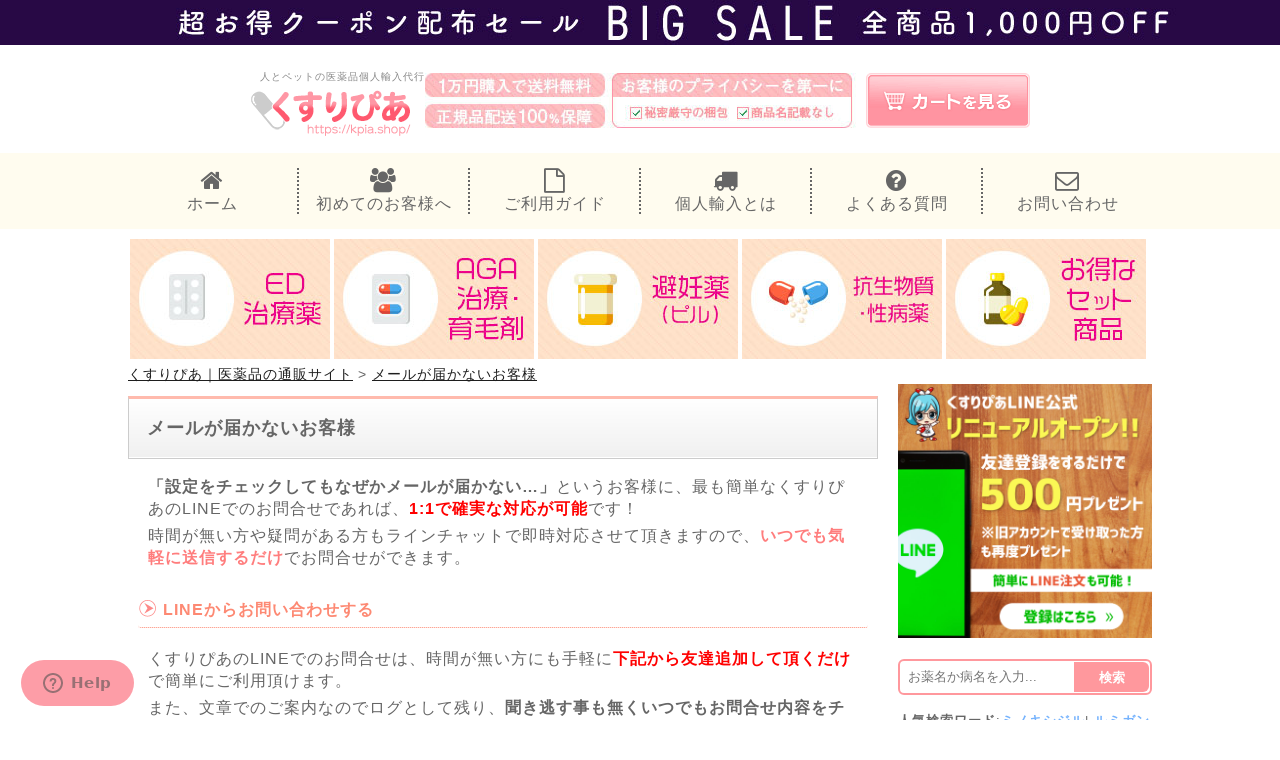

--- FILE ---
content_type: text/html; charset=UTF-8
request_url: https://kpia.shop/mail-setting
body_size: 19249
content:
<!DOCTYPE HTML>
<html dir="ltr" lang="ja">
<head prefix="og: http://ogp.me/ns# fb: http://ogp.me/ns/fb# article: http://ogp.me/ns/article#">
<!-- Google Tag Manager -->
<script>(function(w,d,s,l,i){w[l]=w[l]||[];w[l].push({'gtm.start':
new Date().getTime(),event:'gtm.js'});var f=d.getElementsByTagName(s)[0],
j=d.createElement(s),dl=l!='dataLayer'?'&l='+l:'';j.async=true;j.src=
'https://www.googletagmanager.com/gtm.js?id='+i+dl;f.parentNode.insertBefore(j,f);
})(window,document,'script','dataLayer','GTM-PRJ7326');</script>
<!-- End Google Tag Manager -->
<meta name="viewport" content="width=device-width, user-scalable=no" />
<meta name="msvalidate.01" content="0CC8B0A5703F832DE3989D5E48BE2138" />
<meta name="language" content="Japanese">
<meta charset="UTF-8" />

<!--▼　▼pagenation begin▼  ▼-->
<!--▲　▲pagenation end▲  ▲-->


<link href="//netdna.bootstrapcdn.com/font-awesome/4.0.3/css/font-awesome.min.css" rel="stylesheet">
<link rel="stylesheet" type="text/css" media="all" href="https://kpia.shop/wp-content/themes/vlc48/style.css?v=20260119-01" />
<link rel="stylesheet" type="text/css" media="all" href="https://kpia.shop/wp-content/themes/vlc48/usces_cart.css?v=20211109-5" />

<script src="https://ajax.googleapis.com/ajax/libs/jquery/2.1.3/jquery.min.js"></script>
<link rel="stylesheet" href="https://kpia.shop/wp-content/themes/vlc48/js/lightbox/css/lightbox.css">

<link rel="stylesheet" href="https://kpia.shop/wp-content/themes/vlc48/js/slick/slick-theme.css" type="text/css">
<link rel="stylesheet" href="https://kpia.shop/wp-content/themes/vlc48/js/slick/slick.css" type="text/css">
<link rel="shortcut icon" href="/favicon.ico" />
<link rel="stylesheet" href="https://unpkg.com/swiper/swiper-bundle.min.css" />

<script src="https://kpia.shop/wp-content/themes/vlc48/js/lightbox/js/jquery-1.11.0.min.js"></script>
<script src="https://kpia.shop/wp-content/themes/vlc48/js/lightbox/js/lightbox.min.js"></script>
<script src="https://kpia.shop/wp-content/themes/vlc48/js/page-top.js"></script>
<script type="text/javascript" src="https://kpia.shop/wp-content/themes/vlc48/js/script.js"></script>
<script type="text/javascript" src="https://kpia.shop/wp-content/themes/vlc48/js/textOverflowLine.js"></script>

<script src="https://ajax.googleapis.com/ajax/libs/jquery/1.11.1/jquery.min.js"></script>
<script type="text/javascript" src="https://kpia.shop/wp-content/themes/vlc48/js/slick/slick.min.js"></script>
<script src="https://unpkg.com/swiper/swiper-bundle.min.js"></script>

<link rel="stylesheet" href="https://cdn.jsdelivr.net/bxslider/4.2.12/jquery.bxslider.css">
<script src="https://ajax.googleapis.com/ajax/libs/jquery/3.1.1/jquery.min.js"></script>
<script src="https://cdn.jsdelivr.net/bxslider/4.2.12/jquery.bxslider.min.js"></script>
<script>
$(document).ready(function(){
    $('.bxslider').bxSlider({
  		auto:true,
  		pause:4000,
  		touchEnabled:false
    });
    $('.bxslider').addClass('bxslider-fadein');
    $('.bxslider-img').fadeIn('fast');
  });
</script>

	<style>img:is([sizes="auto" i], [sizes^="auto," i]) { contain-intrinsic-size: 3000px 1500px }</style>
	
		<!-- All in One SEO 4.8.2 - aioseo.com -->
		<title>メールが届かないお客様｜くすりぴあ[公式]薬通販</title>
	<meta name="robots" content="noindex, max-image-preview:large" />
	<link rel="canonical" href="https://kpia.shop/mail-setting" />
	<meta name="generator" content="All in One SEO (AIOSEO) 4.8.2" />
		<script type="application/ld+json" class="aioseo-schema">
			{"@context":"https:\/\/schema.org","@graph":[{"@type":"BreadcrumbList","@id":"https:\/\/kpia.shop\/mail-setting#breadcrumblist","itemListElement":[{"@type":"ListItem","@id":"https:\/\/kpia.shop\/#listItem","position":1,"name":"\u5bb6","item":"https:\/\/kpia.shop\/","nextItem":{"@type":"ListItem","@id":"https:\/\/kpia.shop\/mail-setting#listItem","name":"\u30e1\u30fc\u30eb\u304c\u5c4a\u304b\u306a\u3044\u304a\u5ba2\u69d8"}},{"@type":"ListItem","@id":"https:\/\/kpia.shop\/mail-setting#listItem","position":2,"name":"\u30e1\u30fc\u30eb\u304c\u5c4a\u304b\u306a\u3044\u304a\u5ba2\u69d8","previousItem":{"@type":"ListItem","@id":"https:\/\/kpia.shop\/#listItem","name":"\u5bb6"}}]},{"@type":"Organization","@id":"https:\/\/kpia.shop\/#organization","name":"\u304f\u3059\u308a\u3074\u3042\uff5c\u533b\u85ac\u54c1\u306e\u901a\u8ca9\u30b5\u30a4\u30c8","description":"\u4eba\u3068\u30da\u30c3\u30c8\u306e\u533b\u85ac\u54c1\u500b\u4eba\u8f38\u5165\u4ee3\u884c","url":"https:\/\/kpia.shop\/"},{"@type":"WebPage","@id":"https:\/\/kpia.shop\/mail-setting#webpage","url":"https:\/\/kpia.shop\/mail-setting","name":"\u30e1\u30fc\u30eb\u304c\u5c4a\u304b\u306a\u3044\u304a\u5ba2\u69d8\uff5c\u304f\u3059\u308a\u3074\u3042[\u516c\u5f0f]\u85ac\u901a\u8ca9","inLanguage":"ja","isPartOf":{"@id":"https:\/\/kpia.shop\/#website"},"breadcrumb":{"@id":"https:\/\/kpia.shop\/mail-setting#breadcrumblist"},"datePublished":"2015-01-12T04:55:23+09:00","dateModified":"2021-01-25T14:01:11+09:00"},{"@type":"WebSite","@id":"https:\/\/kpia.shop\/#website","url":"https:\/\/kpia.shop\/","name":"\u304f\u3059\u308a\u3074\u3042\uff5c\u533b\u85ac\u54c1\u306e\u901a\u8ca9\u30b5\u30a4\u30c8","description":"\u4eba\u3068\u30da\u30c3\u30c8\u306e\u533b\u85ac\u54c1\u500b\u4eba\u8f38\u5165\u4ee3\u884c","inLanguage":"ja","publisher":{"@id":"https:\/\/kpia.shop\/#organization"}}]}
		</script>
		<!-- All in One SEO -->

<link rel="alternate" type="application/rss+xml" title="くすりぴあ｜医薬品の通販サイト &raquo; メールが届かないお客様 のコメントのフィード" href="https://kpia.shop/mail-setting/feed" />
		<!-- This site uses the Google Analytics by MonsterInsights plugin v9.5.2 - Using Analytics tracking - https://www.monsterinsights.com/ -->
		<!-- Note: MonsterInsights is not currently configured on this site. The site owner needs to authenticate with Google Analytics in the MonsterInsights settings panel. -->
					<!-- No tracking code set -->
				<!-- / Google Analytics by MonsterInsights -->
		<link rel='stylesheet' id='wp-block-library-css' href='https://kpia.shop/wp-includes/css/dist/block-library/style.min.css?ver=6.7.1' type='text/css' media='all' />
<style id='classic-theme-styles-inline-css' type='text/css'>
/*! This file is auto-generated */
.wp-block-button__link{color:#fff;background-color:#32373c;border-radius:9999px;box-shadow:none;text-decoration:none;padding:calc(.667em + 2px) calc(1.333em + 2px);font-size:1.125em}.wp-block-file__button{background:#32373c;color:#fff;text-decoration:none}
</style>
<style id='global-styles-inline-css' type='text/css'>
:root{--wp--preset--aspect-ratio--square: 1;--wp--preset--aspect-ratio--4-3: 4/3;--wp--preset--aspect-ratio--3-4: 3/4;--wp--preset--aspect-ratio--3-2: 3/2;--wp--preset--aspect-ratio--2-3: 2/3;--wp--preset--aspect-ratio--16-9: 16/9;--wp--preset--aspect-ratio--9-16: 9/16;--wp--preset--color--black: #000000;--wp--preset--color--cyan-bluish-gray: #abb8c3;--wp--preset--color--white: #ffffff;--wp--preset--color--pale-pink: #f78da7;--wp--preset--color--vivid-red: #cf2e2e;--wp--preset--color--luminous-vivid-orange: #ff6900;--wp--preset--color--luminous-vivid-amber: #fcb900;--wp--preset--color--light-green-cyan: #7bdcb5;--wp--preset--color--vivid-green-cyan: #00d084;--wp--preset--color--pale-cyan-blue: #8ed1fc;--wp--preset--color--vivid-cyan-blue: #0693e3;--wp--preset--color--vivid-purple: #9b51e0;--wp--preset--gradient--vivid-cyan-blue-to-vivid-purple: linear-gradient(135deg,rgba(6,147,227,1) 0%,rgb(155,81,224) 100%);--wp--preset--gradient--light-green-cyan-to-vivid-green-cyan: linear-gradient(135deg,rgb(122,220,180) 0%,rgb(0,208,130) 100%);--wp--preset--gradient--luminous-vivid-amber-to-luminous-vivid-orange: linear-gradient(135deg,rgba(252,185,0,1) 0%,rgba(255,105,0,1) 100%);--wp--preset--gradient--luminous-vivid-orange-to-vivid-red: linear-gradient(135deg,rgba(255,105,0,1) 0%,rgb(207,46,46) 100%);--wp--preset--gradient--very-light-gray-to-cyan-bluish-gray: linear-gradient(135deg,rgb(238,238,238) 0%,rgb(169,184,195) 100%);--wp--preset--gradient--cool-to-warm-spectrum: linear-gradient(135deg,rgb(74,234,220) 0%,rgb(151,120,209) 20%,rgb(207,42,186) 40%,rgb(238,44,130) 60%,rgb(251,105,98) 80%,rgb(254,248,76) 100%);--wp--preset--gradient--blush-light-purple: linear-gradient(135deg,rgb(255,206,236) 0%,rgb(152,150,240) 100%);--wp--preset--gradient--blush-bordeaux: linear-gradient(135deg,rgb(254,205,165) 0%,rgb(254,45,45) 50%,rgb(107,0,62) 100%);--wp--preset--gradient--luminous-dusk: linear-gradient(135deg,rgb(255,203,112) 0%,rgb(199,81,192) 50%,rgb(65,88,208) 100%);--wp--preset--gradient--pale-ocean: linear-gradient(135deg,rgb(255,245,203) 0%,rgb(182,227,212) 50%,rgb(51,167,181) 100%);--wp--preset--gradient--electric-grass: linear-gradient(135deg,rgb(202,248,128) 0%,rgb(113,206,126) 100%);--wp--preset--gradient--midnight: linear-gradient(135deg,rgb(2,3,129) 0%,rgb(40,116,252) 100%);--wp--preset--font-size--small: 13px;--wp--preset--font-size--medium: 20px;--wp--preset--font-size--large: 36px;--wp--preset--font-size--x-large: 42px;--wp--preset--spacing--20: 0.44rem;--wp--preset--spacing--30: 0.67rem;--wp--preset--spacing--40: 1rem;--wp--preset--spacing--50: 1.5rem;--wp--preset--spacing--60: 2.25rem;--wp--preset--spacing--70: 3.38rem;--wp--preset--spacing--80: 5.06rem;--wp--preset--shadow--natural: 6px 6px 9px rgba(0, 0, 0, 0.2);--wp--preset--shadow--deep: 12px 12px 50px rgba(0, 0, 0, 0.4);--wp--preset--shadow--sharp: 6px 6px 0px rgba(0, 0, 0, 0.2);--wp--preset--shadow--outlined: 6px 6px 0px -3px rgba(255, 255, 255, 1), 6px 6px rgba(0, 0, 0, 1);--wp--preset--shadow--crisp: 6px 6px 0px rgba(0, 0, 0, 1);}:where(.is-layout-flex){gap: 0.5em;}:where(.is-layout-grid){gap: 0.5em;}body .is-layout-flex{display: flex;}.is-layout-flex{flex-wrap: wrap;align-items: center;}.is-layout-flex > :is(*, div){margin: 0;}body .is-layout-grid{display: grid;}.is-layout-grid > :is(*, div){margin: 0;}:where(.wp-block-columns.is-layout-flex){gap: 2em;}:where(.wp-block-columns.is-layout-grid){gap: 2em;}:where(.wp-block-post-template.is-layout-flex){gap: 1.25em;}:where(.wp-block-post-template.is-layout-grid){gap: 1.25em;}.has-black-color{color: var(--wp--preset--color--black) !important;}.has-cyan-bluish-gray-color{color: var(--wp--preset--color--cyan-bluish-gray) !important;}.has-white-color{color: var(--wp--preset--color--white) !important;}.has-pale-pink-color{color: var(--wp--preset--color--pale-pink) !important;}.has-vivid-red-color{color: var(--wp--preset--color--vivid-red) !important;}.has-luminous-vivid-orange-color{color: var(--wp--preset--color--luminous-vivid-orange) !important;}.has-luminous-vivid-amber-color{color: var(--wp--preset--color--luminous-vivid-amber) !important;}.has-light-green-cyan-color{color: var(--wp--preset--color--light-green-cyan) !important;}.has-vivid-green-cyan-color{color: var(--wp--preset--color--vivid-green-cyan) !important;}.has-pale-cyan-blue-color{color: var(--wp--preset--color--pale-cyan-blue) !important;}.has-vivid-cyan-blue-color{color: var(--wp--preset--color--vivid-cyan-blue) !important;}.has-vivid-purple-color{color: var(--wp--preset--color--vivid-purple) !important;}.has-black-background-color{background-color: var(--wp--preset--color--black) !important;}.has-cyan-bluish-gray-background-color{background-color: var(--wp--preset--color--cyan-bluish-gray) !important;}.has-white-background-color{background-color: var(--wp--preset--color--white) !important;}.has-pale-pink-background-color{background-color: var(--wp--preset--color--pale-pink) !important;}.has-vivid-red-background-color{background-color: var(--wp--preset--color--vivid-red) !important;}.has-luminous-vivid-orange-background-color{background-color: var(--wp--preset--color--luminous-vivid-orange) !important;}.has-luminous-vivid-amber-background-color{background-color: var(--wp--preset--color--luminous-vivid-amber) !important;}.has-light-green-cyan-background-color{background-color: var(--wp--preset--color--light-green-cyan) !important;}.has-vivid-green-cyan-background-color{background-color: var(--wp--preset--color--vivid-green-cyan) !important;}.has-pale-cyan-blue-background-color{background-color: var(--wp--preset--color--pale-cyan-blue) !important;}.has-vivid-cyan-blue-background-color{background-color: var(--wp--preset--color--vivid-cyan-blue) !important;}.has-vivid-purple-background-color{background-color: var(--wp--preset--color--vivid-purple) !important;}.has-black-border-color{border-color: var(--wp--preset--color--black) !important;}.has-cyan-bluish-gray-border-color{border-color: var(--wp--preset--color--cyan-bluish-gray) !important;}.has-white-border-color{border-color: var(--wp--preset--color--white) !important;}.has-pale-pink-border-color{border-color: var(--wp--preset--color--pale-pink) !important;}.has-vivid-red-border-color{border-color: var(--wp--preset--color--vivid-red) !important;}.has-luminous-vivid-orange-border-color{border-color: var(--wp--preset--color--luminous-vivid-orange) !important;}.has-luminous-vivid-amber-border-color{border-color: var(--wp--preset--color--luminous-vivid-amber) !important;}.has-light-green-cyan-border-color{border-color: var(--wp--preset--color--light-green-cyan) !important;}.has-vivid-green-cyan-border-color{border-color: var(--wp--preset--color--vivid-green-cyan) !important;}.has-pale-cyan-blue-border-color{border-color: var(--wp--preset--color--pale-cyan-blue) !important;}.has-vivid-cyan-blue-border-color{border-color: var(--wp--preset--color--vivid-cyan-blue) !important;}.has-vivid-purple-border-color{border-color: var(--wp--preset--color--vivid-purple) !important;}.has-vivid-cyan-blue-to-vivid-purple-gradient-background{background: var(--wp--preset--gradient--vivid-cyan-blue-to-vivid-purple) !important;}.has-light-green-cyan-to-vivid-green-cyan-gradient-background{background: var(--wp--preset--gradient--light-green-cyan-to-vivid-green-cyan) !important;}.has-luminous-vivid-amber-to-luminous-vivid-orange-gradient-background{background: var(--wp--preset--gradient--luminous-vivid-amber-to-luminous-vivid-orange) !important;}.has-luminous-vivid-orange-to-vivid-red-gradient-background{background: var(--wp--preset--gradient--luminous-vivid-orange-to-vivid-red) !important;}.has-very-light-gray-to-cyan-bluish-gray-gradient-background{background: var(--wp--preset--gradient--very-light-gray-to-cyan-bluish-gray) !important;}.has-cool-to-warm-spectrum-gradient-background{background: var(--wp--preset--gradient--cool-to-warm-spectrum) !important;}.has-blush-light-purple-gradient-background{background: var(--wp--preset--gradient--blush-light-purple) !important;}.has-blush-bordeaux-gradient-background{background: var(--wp--preset--gradient--blush-bordeaux) !important;}.has-luminous-dusk-gradient-background{background: var(--wp--preset--gradient--luminous-dusk) !important;}.has-pale-ocean-gradient-background{background: var(--wp--preset--gradient--pale-ocean) !important;}.has-electric-grass-gradient-background{background: var(--wp--preset--gradient--electric-grass) !important;}.has-midnight-gradient-background{background: var(--wp--preset--gradient--midnight) !important;}.has-small-font-size{font-size: var(--wp--preset--font-size--small) !important;}.has-medium-font-size{font-size: var(--wp--preset--font-size--medium) !important;}.has-large-font-size{font-size: var(--wp--preset--font-size--large) !important;}.has-x-large-font-size{font-size: var(--wp--preset--font-size--x-large) !important;}
:where(.wp-block-post-template.is-layout-flex){gap: 1.25em;}:where(.wp-block-post-template.is-layout-grid){gap: 1.25em;}
:where(.wp-block-columns.is-layout-flex){gap: 2em;}:where(.wp-block-columns.is-layout-grid){gap: 2em;}
:root :where(.wp-block-pullquote){font-size: 1.5em;line-height: 1.6;}
</style>
<link rel='stylesheet' id='comment-rating-field-plugin-rating-css' href='https://kpia.shop/wp-content/plugins/comment-rating-field-plugin/assets/css/rating.css?ver=2.2.0' type='text/css' media='all' />
<link rel='stylesheet' id='contact-form-7-css' href='https://kpia.shop/wp-content/plugins/contact-form-7/includes/css/styles.css?ver=6.1.4' type='text/css' media='all' />
<style id='am.view_last_posts-inline-css' type='text/css'>

		.am\.last-viewed-posts\.display-none.am\.last-viewed-posts\.display-none {
			display:none !important;
		}
		
</style>
<link rel='stylesheet' id='usces_default_css-css' href='https://kpia.shop/wp-content/plugins/usc-e-shop/css/usces_default.css?ver=2.11.26.2512161' type='text/css' media='all' />
<link rel='stylesheet' id='dashicons-css' href='https://kpia.shop/wp-includes/css/dashicons.min.css?ver=6.7.1' type='text/css' media='all' />
<link rel='stylesheet' id='theme_cart_css-css' href='https://kpia.shop/wp-content/themes/vlc48/usces_cart.css?ver=2.11.26.2512161' type='text/css' media='all' />
<link rel='stylesheet' id='dlsellerStyleSheets-css' href='https://kpia.shop/wp-content/plugins/wcex_dlseller/dlseller.css?ver=6.7.1' type='text/css' media='all' />
<link rel="https://api.w.org/" href="https://kpia.shop/wp-json/" /><link rel="alternate" title="JSON" type="application/json" href="https://kpia.shop/wp-json/wp/v2/pages/79" /><link rel="EditURI" type="application/rsd+xml" title="RSD" href="https://kpia.shop/xmlrpc.php?rsd" />
<meta name="generator" content="WordPress 6.7.1" />
<link rel='shortlink' href='https://kpia.shop/?p=79' />
<link rel="alternate" title="oEmbed (JSON)" type="application/json+oembed" href="https://kpia.shop/wp-json/oembed/1.0/embed?url=https%3A%2F%2Fkpia.shop%2Fmail-setting" />
<link rel="alternate" title="oEmbed (XML)" type="text/xml+oembed" href="https://kpia.shop/wp-json/oembed/1.0/embed?url=https%3A%2F%2Fkpia.shop%2Fmail-setting&#038;format=xml" />
<script type="text/javascript">
(function(url){
	if(/(?:Chrome\/26\.0\.1410\.63 Safari\/537\.31|WordfenceTestMonBot)/.test(navigator.userAgent)){ return; }
	var addEvent = function(evt, handler) {
		if (window.addEventListener) {
			document.addEventListener(evt, handler, false);
		} else if (window.attachEvent) {
			document.attachEvent('on' + evt, handler);
		}
	};
	var removeEvent = function(evt, handler) {
		if (window.removeEventListener) {
			document.removeEventListener(evt, handler, false);
		} else if (window.detachEvent) {
			document.detachEvent('on' + evt, handler);
		}
	};
	var evts = 'contextmenu dblclick drag dragend dragenter dragleave dragover dragstart drop keydown keypress keyup mousedown mousemove mouseout mouseover mouseup mousewheel scroll'.split(' ');
	var logHuman = function() {
		if (window.wfLogHumanRan) { return; }
		window.wfLogHumanRan = true;
		var wfscr = document.createElement('script');
		wfscr.type = 'text/javascript';
		wfscr.async = true;
		wfscr.src = url + '&r=' + Math.random();
		(document.getElementsByTagName('head')[0]||document.getElementsByTagName('body')[0]).appendChild(wfscr);
		for (var i = 0; i < evts.length; i++) {
			removeEvent(evts[i], logHuman);
		}
	};
	for (var i = 0; i < evts.length; i++) {
		addEvent(evts[i], logHuman);
	}
})('//kpia.shop/?wordfence_lh=1&hid=4105C5BC6BDE9A22496AFEDBDF964772');
</script><meta property="og:type" content="article"><meta property="og:url" content="https://kpia.shop/mail-setting"><meta property="og:title" content="メールが届かないお客様"><meta property="og:image" content="https://static.kpia.shop/2020/02/lineme-1.jpg"><meta property="og:site_name" content="くすりぴあ｜医薬品の通販サイト"><meta property="og:description" content="
 


「設定をチェックしてもなぜかメールが届かない…」というお客様に、最も簡単なくすりぴあのLINEでのお問合せであれば、1:1で確実な対応が可能です！
時間が無い方..."><meta property="fb:app_id" content="1524296821214964"><!-- Global site tag (gtag.js) - Google Ads: 620072056 -->
<script async src="https://www.googletagmanager.com/gtag/js?id=AW-620072056"></script>
<script>
  window.dataLayer = window.dataLayer || [];
  function gtag(){dataLayer.push(arguments);}
  gtag('js', new Date());

  gtag('config', 'AW-620072056');
</script>
</head><!--▲　▲head end▲  ▲-->

<body class="page-template-default page page-id-79 metaslider-plugin">
<!-- Google Tag Manager (noscript) -->
<noscript><iframe src="https://www.googletagmanager.com/ns.html?id=GTM-PRJ7326"
height="0" width="0" style="display:none;visibility:hidden"></iframe></noscript>
<!-- End Google Tag Manager (noscript) -->

<!-- stop break away start-->
<!-- stop break away end -->

<div id="wrap">
	<div id="header">
		<a href="https://kpia.shop/sale" class="header_banner">
			<span class="header_banner"></span>
		</a>
	<div class="header3">
		<div class="headerL">
			<p class="discprition">人とペットの医薬品個人輸入代行</p>
			<div id="headerLOGO">
				<p><a href="https://kpia.shop/" title="くすりぴあ｜医薬品の通販サイト" rel="home"><img src="https://kpia.shop/wp-content/themes/vlc48/images/logo.png" alt="個人輸入代行通販サイトくすりぴあ"></a></p>
			</div>
		</div>
		<div class="headerR">
			<p><img src="https://static.kpia.shop/2025/10/header.jpg" alt="くすりぴあ送料無料"></p>
		</div>
		<div class="headerR2">
			<p class="m5-t"><a href="https://kpia.shop/usces-cart" rel="nofollow"><img src="https://kpia.shop/wp-content/themes/vlc48/images/cartcheck.png" alt="カート"></a></p>
		</div>
	</div>

<!--
		<ul id="menu">
			<li><a href="https://kpia.shop/"><img src="https://kpia.shop/wp-content/themes/vlc48/images/navi01.png" alt="ホーム" width="170" height="70" id="Image1" onmouseover="MM_swapImage('Image1','','https://kpia.shop/wp-content/themes/vlc48/images/navi01_on.png',0)" onmouseout="MM_swapImgRestore()" /></a></li>
			<li><a href="https://kpia.shop/beginner" rel="nofollow"><img src="https://kpia.shop/wp-content/themes/vlc48/images/navi02.png" alt="初めての方へ" width="170" height="70" id="Image2" onmouseover="MM_swapImage('Image2','','https://kpia.shop/wp-content/themes/vlc48/images/navi02_on.png',0)" onmouseout="MM_swapImgRestore()" /></a></li>
			<li><a href="https://kpia.shop/guide" rel="nofollow"><img src="https://kpia.shop/wp-content/themes/vlc48/images/navi03.png" alt="ご注文について" width="170" height="70" id="Image3" onmouseover="MM_swapImage('Image3','','https://kpia.shop/wp-content/themes/vlc48/images/navi03_on.png',0)" onmouseout="MM_swapImgRestore()" /></a></li>
			<li><a href="https://kpia.shop/import" rel="nofollow"><img src="https://kpia.shop/wp-content/themes/vlc48/images/navi04.png" alt="個人輸入とは" width="170" height="70" id="Image4" onmouseover="MM_swapImage('Image4','','https://kpia.shop/wp-content/themes/vlc48/images/navi04_on.png',0)" onmouseout="MM_swapImgRestore()" /></a></li>
			<li><a href="https://kpia.shop/qa" rel="nofollow"><img src="https://kpia.shop/wp-content/themes/vlc48/images/navi05.png" alt="よくある質問" width="170" height="70" id="Image5" onmouseover="MM_swapImage('Image5','','https://kpia.shop/wp-content/themes/vlc48/images/navi05_on.png',0)" onmouseout="MM_swapImgRestore()" /></a></li>
			<li><a href="https://kpia.shop/contact" rel="nofollow"><img src="https://kpia.shop/wp-content/themes/vlc48/images/navi06.png" alt="お問い合わせ" width="170" height="70" id="Image6" onmouseover="MM_swapImage('Image6','','https://kpia.shop/wp-content/themes/vlc48/images/navi06_on.png',0)" onmouseout="MM_swapImgRestore()" /></a></li>
		</ul>
	-->
		<nav class="gnav">
		<ul id="menu">
			<li><a href="https://kpia.shop/"><i class="fa fa-home" aria-hidden="true"></i><p>ホーム</p></a></li>
			<li><a href="https://kpia.shop/beginner" rel="nofollow"><i class="fa fa-users" aria-hidden="true"></i><p>初めてのお客様へ</p></a></li>
			<li><a href="https://kpia.shop/guide" rel="nofollow"><i class="fa fa-file-o" aria-hidden="true"></i><p>ご利用ガイド</p></a></li>
			<li><a href="https://kpia.shop/import" rel="nofollow"><i class="fa fa-truck" aria-hidden="true"></i><p>個人輸入とは</p></a></li>
			<li><a href="https://kpia.shop/qa" rel="nofollow"><i class="fa fa-question-circle" aria-hidden="true"></i><p>よくある質問</p></a></li>
			<li><a href="https://kpia.shop/contact" rel="nofollow"><i class="fa fa-envelope-o" aria-hidden="true"></i><p>お問い合わせ</p></a></li>
		</nav>

		</ul>
	</div><!-- end of header -->
	<div class="piabanner m10-t">
		<p><a href="https://kpia.shop/list/ed" title="ED治療薬"><img src="https://kpia.shop/wp-content/themes/vlc48/images/banner01.jpg" alt="ED治療薬"></a></p>
		<p><a href="https://kpia.shop/list/aga" title="AGA治療薬・育毛剤"><img src="https://kpia.shop/wp-content/themes/vlc48/images/banner02.jpg" alt="AGA治療薬・育毛剤"></a></p>
		<p><a href="https://kpia.shop/list/pill" title="避妊薬・ピル"><img src="https://kpia.shop/wp-content/themes/vlc48/images/banner03.jpg" alt="避妊薬・ピル"></a></p>
		<p><a href="https://kpia.shop/list/venereal" title="抗生物質・性病薬"><img src="https://kpia.shop/wp-content/themes/vlc48/images/banner04.jpg" alt="抗生物質・性病薬"></a></p>
		<p><a href="https://kpia.shop/list/set" title="お得なセット医療品"><img src="https://kpia.shop/wp-content/themes/vlc48/images/banner05.jpg" alt="お得なセット医療品"></a></p>
	</div>
	<div class="pankuzu">
		<div id="kuzu"><!-- Breadcrumb NavXT 7.4.1 -->
<span><a title="くすりぴあ｜医薬品の通販サイト" href="https://kpia.shop/" class="home">くすりぴあ｜医薬品の通販サイト</a></span>&nbsp;&gt;&nbsp;<span><a title="メールが届かないお客様" href="https://kpia.shop/mail-setting" class="post post-page current-item">メールが届かないお客様</a></span></div>	</div><!--追加部分-->
	<div id="main" class="clearfix"><!-- end header -->

<div id="content" class="two-column">
<h1 class="new_ttl">メールが届かないお客様</h1>
<div class="catbox">
	<div class="post" id="mail-setting">
		<div class="entry">
			<!-- Start of  Zendesk Widget script -->
<script id="ze-snippet" src="https://static.zdassets.com/ekr/snippet.js?key=8d4425dc-4740-4259-962d-375796bfde6a"> </script>
<!-- End of  Zendesk Widget script -->

<p><b>「設定をチェックしてもなぜかメールが届かない…」</b>というお客様に、最も簡単なくすりぴあのLINEでのお問合せであれば、<span class="red b">1:1で確実な対応が可能</span>です！</p>
<p>時間が無い方や疑問がある方もラインチャットで即時対応させて頂きますので、<span class="f10 b pink">いつでも気軽に送信するだけ</span>でお問合せができます。</p>

<h3 class="m30-t">LINEからお問い合わせする</h3>
<p>くすりぴあのLINEでのお問合せは、時間が無い方にも手軽に<span class="red b">下記から友達追加して頂くだけ</span>で簡単にご利用頂けます。</p>
<p>また、文章でのご案内なのでログとして残り、<b>聞き逃す事も無くいつでもお問合せ内容をチェック</b>できますので、是非便利なLINEのお問合せをご活用下さい！</p>

<p style="text-align: center;">
    <img decoding="async" src="https://static.kpia.shop/2020/02/lineme-1.jpg" alt="linemelit" width="100%" size-full wp-image-3986" /><br>
    <a href="https://lin.ee/BsHIoMt"><img decoding="async" src="https://static.kpia.shop/2020/02/line_ad.png" width="45%"></a>
</p>

<h3 class="m30-t">困った時は即時解決できるチャットがおすすめ！</h3>

<p>お問合せをしたいけどメールがうまく受信できない方に、<span class="f10 b pink">くすりぴあのリアルタイムサポート</span>ならすぐにお返事が届くのでとっても便利です！</p>
<p>ご利用方法は当ページ<b>「メールが届かないお客様」の画面左下をクリック</b>して頂くだけで、その場での<span class="red b">スムーズなお問合せ・回答が可能</span>となっています。</p>
<p>ラインやメール設定にお困りのお客様は、お気軽にリアルタイムサポートをご活用下さい。</p><br>
<div class="p_plus">
    <img decoding="async" src="https://static.kpia.shop/2020/03/chat_pia.jpg" style="max-width:100%;" >
</div>

<h3 class="m30-t">メールの設定</h3>
<p><span class="f10 b pink">メールでのお問合せ</span>ができない方は以下をご参考にご確認下さい。</p>

<p style="font-size: 1.2em;"><b><a href="#before" class="mark3">【ご注文前】にメールが届かないお客様はコチラ</b></a></p>
<p style="font-size: 1.2em;"><b><a href="#after" class="mark3">【ご注文後】にメールが届かないお客様はコチラ</b></a></p>

<h2 class="m50-t" id="before">ご注文前のお客様</h2>
<p class="m30-t">
<p>当店のご利用をご検討いただき、ありがとうございます。</p>
<p>当店では、<span class="f10 b pink">ご注文に関しての大切な事</span>はメールにてお知らせしていますのでお手数ではございますが、以下内容をお確かめの上ご注文をお願いします。</p>
<p>また、会員登録して頂きますと、初めてのお買い物からご利用いただける<b>サービスポイントや注文状況</b>をマイページで確認することができるのでおすすめです。</p>
<br>
<b>【マイページでのご確認】<a href="https://kpia.shop/usces-member" rel="nofollow" class="mark3">会員ログインページ(マイページ)</a></b>
<h3 class="m30-t">メールアドレスの確認をする</h3>
<p class="m30-t"><b>携帯のメールをお使いのお客様へ</b></p>
<p>インターネットの共通仕様として、本来は使えない、ドット(.)が連続するものや、@の直前にドットが含まれるメールアドレスへは、パソコンからメールをお届けすることができません。<br>
例えば、<a href="/cdn-cgi/l/email-protection" class="__cf_email__" data-cfemail="cbfaf9f8ffe5e5fefdfcf38bafa4a8a4a6a4e5a5aee5a1bb">[email&#160;protected]</a>（ドットが連続している）、<a href="/cdn-cgi/l/email-protection" class="__cf_email__" data-cfemail="2e4f4c4d4a006e4f5b004d4143">[email&#160;protected]</a>（@マークの直前にドットが含まれる）といったアドレスはご利用いただけません。<br>
お手数をおかけしますが、別のメールアドレスをご利用頂きますようお願いします。</p>

<h3 class="m30-t">迷惑メール設定機能を解除</h3>
<p class="m30-t">
当店からのメールが正しく受け取れるよう、以下のドメインからのメールが受信可能となるよう設定をお願いいたします。
<div class="matomebox">

	<ul>
		<li><span class="b big red">@kpia-mail.com</span></li>
		<li><span class="b big red">@kpia-mail.net</span></li>
		<li><span class="b big red"><a href="/cdn-cgi/l/email-protection" class="__cf_email__" data-cfemail="ee859b9d9b9c879e878fc09e86ae89838f8782c08d8183">[email&#160;protected]</a></span></li>
	</ul>
</div>
<div class="clear"></div>
<p>設定方法は各メールサービス元によって異なります。</p>
<p><span class="f10 b pink">携帯会社・ヤフー/Hotmail(Outlook)</span>のメールをご利用の方は以下のページを参考にしていただき、設定をお願いします。</p>

<hr class="style-one m20-t">
<p class="m20-t"><img decoding="async" src="https://kpia.shop/wp-content/uploads/2015/01/docomo.png" alt="docomo_logo" width="100" class="alignleft size-full wp-image-3986" srcset="https://static.kpia.shop/2015/01/docomo.png 400w, https://static.kpia.shop/2015/01/docomo-150x150.png 150w, https://static.kpia.shop/2015/01/docomo-300x300.png 300w" sizes="(max-width: 400px) 100vw, 400px" /></p>
<p>
【iモードの設定方法はこちら】<a href="https://www.nttdocomo.co.jp/info/spam_mail/imode/domain/index.html" target="_blank" rel="nofollow" class="mark3"><i class="fa fa-angle-double-right"></i>指定受信／拒否設定</a><br>
【スマホの設定方法はこちら①】<a href="https://www.nttdocomo.co.jp/service/omakase_block/usage/" target="_blank" rel="nofollow" class="mark3"><i class="fa fa-angle-double-right"></i>迷惑メールの確認方法</a><br>
【スマホの設定方法はこちら②】<a href="https://www.nttdocomo.co.jp/info/spam_mail/spmode/domain/index.html" target="_blank" rel="nofollow" class="mark3"><i class="fa fa-angle-double-right"></i>受信リスト／拒否リスト設定</a>
</p>
<div class="clear"></div>
<hr class="style-one m20-t">

<p class="m20-t"><img decoding="async" src="https://kpia.shop/wp-content/uploads/2015/01/au_logo.jpg" alt="au_logo" width="100" class="alignleft size-medium wp-image-3987" /></p>
<p>
【auケータイの設定方法はこちら】<a href="http://csqa.kddi.com/posts/view/qid/k13121823787" target="_blank" rel="nofollow" class="mark3"><i class="fa fa-angle-double-right"></i> auケータイ設定方法</a><br>
【auスマホの設定方法①】<a href="http://csqa.kddi.com/posts/view/qid/k13121323725" target="_blank" rel="nofollow" class="mark3"><i class="fa fa-angle-double-right"></i> iphoneの設定方法</a><br>
【auスマホの設定方法②】<a href="http://csqa.kddi.com/posts/view/qid/k13121723783" target="_blank" rel="nofollow" class="mark3"><i class="fa fa-angle-double-right"></i> スマホの設定方法</a>
</p>
<div class="clear"></div>
<hr class="style-one m20-t">

<p class="m20-t"><img decoding="async" src="https://kpia.shop/wp-content/uploads/2015/01/softbank.gif" alt="softbank_logo" width="100" class="alignleft size-full wp-image-3988" /></p>
<p>
【ケータイの設定方法はこちら】<a href="http://www.softbank.jp/mobile/support/antispam/settings/indivisual/whiteblack/" target="_blank" rel="nofollow" class="mark3"><i class="fa fa-angle-double-right"></i>受信許可・拒否設定</a><br>
【iphone・スマホの設定方法はこちら】<a href="http://www.softbank.jp/mobile/support/antispam/settings/indivisual/whiteblack/" target="_blank" rel="nofollow" class="mark3"><i class="fa fa-angle-double-right"></i>受信許可・拒否設定</a>
</p>
<div class="clear"></div>
<hr class="style-one m20-t">

<p class="m20-t"><img decoding="async" src="https://kpia.shop/wp-content/uploads/2015/01/ymobi_logo.jpg" alt="ワイモバイル_logo" width="100" class="alignleft size-medium wp-image-3987" /></p>
<p>
【ケータイ(PHS)の設定方法はこちら】<a href="https://www.ymobile.jp/service/others/spam/" target="_blank" rel="nofollow" class="mark3"><i class="fa fa-angle-double-right"></i>迷惑メール防止機能</a><br>
【スマートフォンの設定方法はこちら】<a href="http://faq.ymobile.jp/faq/view/413206?fd_bridge_id=VTYvdnBjRkh2ZHJyQ0ZuM1lGdXpGMUVseDRRR2FZSlVBNnZNcUplNVdERT0tLTNXZzVFNENsUmROem1yNUlEWHEyc2c9PQ%3D%3D--2189f4e249c7820d8fad1b23312aaf4efbcaaf09" target="_blank" rel="nofollow" class="mark3"><i class="fa fa-angle-double-right"></i>スマートフォンでの設定方法</a><br>
</p>
<div class="clear"></div>
<hr class="style-one m20-t">
<p class="m20-t"><img decoding="async" src="https://kpia.shop/wp-content/uploads/2015/01/uq_logo.jpg" alt="UQモバイル_logo" width="100" class="alignleft size-medium wp-image-3987" /></p>
<p>
【迷惑メールの設定はこちら】<a href="http://www.uqwimax.jp/support/mobile/guide/mail/" target="_blank" rel="nofollow" class="mark3"><i class="fa fa-angle-double-right"></i>メールサービス</a><br>
</p>
<div class="clear"></div>
<hr class="style-one m20-t">
<p class="m20-t"><img decoding="async" src="https://kpia.shop/wp-content/uploads/2015/01/ymail.png" alt="Yahoo!メール_logo" width="100" class="alignleft size-medium wp-image-3987" /></p>
<p style="margin-left: 110px;">
<b>Yahoo!メールの場合</b><br><br>
(1)Yahoo!メールにログインし、画面右上にある「設定・利用規約」をクリックし、「メールの設定」をクリックします。
<br><br>
(2)左側にある「フィルターと受信通知」をクリックし、「追加」をクリックします。
<br><br>
(3)フィルターの追加画面より、設定を次のようにします。
<br>
・フィルター名：任意の文字列（お客様がわかりやすいもので結構です）<br>
・From<span class="f10 b pink">「@kpia-mail.com」</span>「を含む」<br>
・移動先フォルダを「受信箱」<br><br>
(4)画面左上にある「保存」をクリックします。<br><br>
(5)その後追加をクリックし、同様にFrom<span class="red b">「<a href="/cdn-cgi/l/email-protection" class="__cf_email__" data-cfemail="563d232523243f263f3778263e16313b373f3a7835393b">[email&#160;protected]</a>」</span>「を含む」、From<span class="red b">「@kpia-mail.net」</span>「を含む」と設定します。
</p>
<div class="clear"></div>
<hr class="style-one m20-t">
<p class="m20-t"><img decoding="async" src="https://kpia.shop/wp-content/uploads/2015/01/hotmail_outlook.png" alt="outlook/hotmailの設定" width="100" class="alignleft size-medium wp-image-3987" /></p>
<p style="margin-left: 110px;">
<b>Hotmail／Outlookの場合</b><br><br>
(1)Hotmail(Outlook.com)を開きます。
<br><br>
(2)右上の歯車のマークをクリックし、メニュー内のオプションをクリックします。
<br><br>
(3)右上の歯車のマークをクリックし、メニュー内のオプションをクリックします。
<br>
(4)「メール」、「迷惑メール」の順にクリックし、信頼できる差出人のここに送信者またはドメインを追加の欄に<br>
kpia-mail.comを入力し、追加をクリックします。<br><br>
(5)同様に、<span class="red b"><a href="/cdn-cgi/l/email-protection" class="__cf_email__" data-cfemail="aec5dbdddbdcc7dec7cf80dec6eec9c3cfc7c280cdc1c3">[email&#160;protected]</a>とkpia-mail.net</span>を追加します。
</p>
<div class="clear"></div>
<hr class="style-one m20-t">

<h3 class="m30-t">メールの保存容量の最大容量を確認する</h3>
メールソフトやプロバイダーにより、容量を超えるとメールを受信できない場合がございます。<br>
不要なメールをある程度削除して容量を増やしてから、再度受信することでメールを受け取ることができます。<br>

<h3 class="m30-t">設定完了後は受信テストを行う</h3>
<p>設定が済みましたら、以下の<span class="f10 b pink">メールの受信テスト</span>を行いご確認下さい。</p><br>
<b>【メールの受信テスト】<a href="#check" class="mark3">テストメールを送信する</a></b>


<h2 class="m30-t" style="margin-top: 20px;" id="after">注文完了後、メールが届かないお客様</h2>
<p class="m30-t">
注文後にメールが届かない場合、以下のような理由が考えられます。</p>
<p>お手数ではございますが、一度内容をお確かめ下さい。会員登録して頂くと始めてのお買い物から使える<b>サービスポイントと注文状況</b>を以下から<span class="f10 b pink">マイページで確認</span>することができるのでご利用下さい。
</p>
<br>
<b>【マイページでのご確認】<a href="https://kpia.shop/usces-member" rel="nofollow" class="mark3">会員ログインページ(マイページ)</a></b>

<h3 class="m30-t">迷惑メールフォルダの確認する</h3>
<p class="m30-t">迷惑メールフォルダに振り分けられている場合がありますので、ご確認ください。</p>

<h3 class="m50-t">入力されたメールアドレスが間違っている</h3>
<p class="m30-t">メールアドレスが正しく入力されていない場合、メールをお送りすることができません。<br>
ご入力が間違っていないかご確認下さい。</p>

<h3 class="m50-t">メールの保存容量が最大容量を超えている</h3>
<p class="m30-t">メールソフトやプロバイダーにより、容量を超えるとメールを受信できない場合がございます。<br>
不要なメールをある程度削除して容量を増やしてから、再度受信することでメールを受け取ることができます。</p>

<h3 class="m50-t">迷惑メール設定解除をする</h3>
<p class="m30-t">迷惑メールフォルダに入っていた場合、または全く受信していない場合は、以下のドメインからのメールが受信可能となるよう<span class="f10 b pink">迷惑メール設定解除・確認</span>を行って下さい。

<div class="matomebox">

	<ul>
		<li><span class="b big red">@kpia-mail.com</span></li>
		<li><span class="b big red">@kpia-mail.net</span></li>
		<li><span class="b big red"><a href="/cdn-cgi/l/email-protection" class="__cf_email__" data-cfemail="3c57494f494e554c555d124c547c5b515d5550125f5351">[email&#160;protected]</a></span></li>
	</ul>
</div>
<div class="clear"></div>
<p>設定方法は各メールサービス元によって異なります。</p>
<p><span class="f10 b pink">携帯会社・ヤフー/Hotmail(Outlook)</span>のメールをご利用の方は以下のページを参考にしていただき、設定をお願いします。</p><br>
<hr class="style-one m20-t">
<p class="m20-t"><img decoding="async" src="https://kpia.shop/wp-content/uploads/2015/01/docomo.png" alt="docomo_logo" width="100" class="alignleft size-full wp-image-3986" srcset="https://static.kpia.shop/2015/01/docomo.png 400w, https://static.kpia.shop/2015/01/docomo-150x150.png 150w, https://static.kpia.shop/2015/01/docomo-300x300.png 300w" sizes="(max-width: 400px) 100vw, 400px" /></p>
<p>
【iモードの設定方法はこちら】<a href="https://www.nttdocomo.co.jp/info/spam_mail/imode/domain/index.html" target="_blank" rel="nofollow" class="mark3"><i class="fa fa-angle-double-right"></i>指定受信／拒否設定</a><br>
【スマホの設定方法はこちら①】<a href="https://www.nttdocomo.co.jp/service/omakase_block/usage/" target="_blank" rel="nofollow" class="mark3"><i class="fa fa-angle-double-right"></i>迷惑メールの確認方法</a><br>
【スマホの設定方法はこちら②】<a href="https://www.nttdocomo.co.jp/info/spam_mail/spmode/domain/index.html" target="_blank" rel="nofollow" class="mark3"><i class="fa fa-angle-double-right"></i>受信リスト／拒否リスト設定</a>
</p>
<div class="clear"></div>
<hr class="style-one m20-t">

<p class="m20-t"><img decoding="async" src="https://kpia.shop/wp-content/uploads/2015/01/au_logo.jpg" alt="au_logo" width="100" class="alignleft size-medium wp-image-3987" /></p>
<p>
【auケータイの設定方法はこちら】<a href="http://csqa.kddi.com/posts/view/qid/k13121823787" target="_blank" rel="nofollow" class="mark3"><i class="fa fa-angle-double-right"></i> auケータイ設定方法</a><br>
【auスマホの設定方法①】<a href="http://csqa.kddi.com/posts/view/qid/k13121323725" target="_blank" rel="nofollow" class="mark3"><i class="fa fa-angle-double-right"></i> iphoneの設定方法</a><br>
【auスマホの設定方法②】<a href="http://csqa.kddi.com/posts/view/qid/k13121723783" target="_blank" rel="nofollow" class="mark3"><i class="fa fa-angle-double-right"></i> スマホの設定方法</a>
</p>
<div class="clear"></div>
<hr class="style-one m20-t">

<p class="m20-t"><img decoding="async" src="https://kpia.shop/wp-content/uploads/2015/01/softbank.gif" alt="softbank_logo" width="100" class="alignleft size-full wp-image-3988" /></p>
<p>
【ケータイの設定方法はこちら】<a href="http://www.softbank.jp/mobile/support/antispam/settings/indivisual/whiteblack/" target="_blank" rel="nofollow" class="mark3"><i class="fa fa-angle-double-right"></i>受信許可・拒否設定</a><br>
【iphone・スマホの設定方法はこちら】<a href="http://www.softbank.jp/mobile/support/antispam/settings/indivisual/whiteblack/" target="_blank" rel="nofollow" class="mark3"><i class="fa fa-angle-double-right"></i>受信許可・拒否設定</a>
</p>
<div class="clear"></div>
<hr class="style-one m20-t">

<p class="m20-t"><img decoding="async" src="https://kpia.shop/wp-content/uploads/2015/01/ymobi_logo.jpg" alt="ワイモバイル_logo" width="100" class="alignleft size-medium wp-image-3987" /></p>
<p>
【ケータイ(PHS)の設定方法はこちら】<a href="https://www.ymobile.jp/service/others/spam/" target="_blank" rel="nofollow" class="mark3"><i class="fa fa-angle-double-right"></i>迷惑メール防止機能</a><br>
【スマートフォンの設定方法はこちら】<a href="http://faq.ymobile.jp/faq/view/413206?fd_bridge_id=VTYvdnBjRkh2ZHJyQ0ZuM1lGdXpGMUVseDRRR2FZSlVBNnZNcUplNVdERT0tLTNXZzVFNENsUmROem1yNUlEWHEyc2c9PQ%3D%3D--2189f4e249c7820d8fad1b23312aaf4efbcaaf09" target="_blank" rel="nofollow" class="mark3"><i class="fa fa-angle-double-right"></i>スマートフォンでの設定方法</a><br>
</p>
<div class="clear"></div>
<hr class="style-one m20-t">
<p class="m20-t"><img decoding="async" src="https://kpia.shop/wp-content/uploads/2015/01/uq_logo.jpg" alt="UQモバイル_logo" width="100" class="alignleft size-medium wp-image-3987" /></p>
<p>
【迷惑メールの設定はこちら】<a href="http://www.uqwimax.jp/support/mobile/guide/mail/" target="_blank" rel="nofollow" class="mark3"><i class="fa fa-angle-double-right"></i>メールサービス</a><br>
</p>
<div class="clear"></div>
<hr class="style-one m20-t">
<p class="m20-t"><img decoding="async" src="https://kpia.shop/wp-content/uploads/2015/01/ymail.png" alt="Yahoo!メール_logo" width="100" class="alignleft size-medium wp-image-3987" /></p>
<p style="margin-left: 110px;">
<b>Yahoo!メールの場合</b><br><br>
(1)Yahoo!メールにログインし、画面右上にある「設定・利用規約」をクリックし、「メールの設定」をクリックします。
<br><br>
(2)左側にある「フィルターと受信通知」をクリックし、「追加」をクリックします。
<br><br>
(3)フィルターの追加画面より、設定を次のようにします。
<br>
・フィルター名：任意の文字列（お客様がわかりやすいもので結構です）<br>
・From<span class="f10 b pink">「@kpia-mail.com」</span>「を含む」<br>
・移動先フォルダを「受信箱」<br><br>
(4)画面左上にある「保存」をクリックします。<br><br>
(5)その後追加をクリックし、同様にFrom<span class="red b">「<a href="/cdn-cgi/l/email-protection" class="__cf_email__" data-cfemail="2348565056514a534a420d534b63444e424a4f0d404c4e">[email&#160;protected]</a>」</span>「を含む」、From<span class="red b">「@kpia-mail.net」</span>「を含む」と設定します。
</p>
<div class="clear"></div>
<hr class="style-one m20-t">
<p class="m20-t"><img decoding="async" src="https://kpia.shop/wp-content/uploads/2015/01/hotmail_outlook.png" alt="outlook/hotmailの設定" width="100" class="alignleft size-medium wp-image-3987" /></p>
<p style="margin-left: 110px;">
<b>Hotmail(Outlook)の場合</b><br><br>
(1)Hotmail(Outlook.com)を開きます。
<br><br>
(2)右上の歯車のマークをクリックし、メニュー内のオプションをクリックします。
<br><br>
(3)右上の歯車のマークをクリックし、メニュー内のオプションをクリックします。
<br><br>
(4)「メール」、「迷惑メール」の順にクリックし、信頼できる差出人のここに送信者またはドメインを追加の欄に<br>
kpia-mail.comを入力し、追加をクリックします。<br><br>
(5)同様に、<span class="red b"><a href="/cdn-cgi/l/email-protection" class="__cf_email__" data-cfemail="076c727472756e776e6629776f47606a666e6b2964686a">[email&#160;protected]</a>とkpia-mail.net</span>を追加します。
</p>
<div class="clear"></div>
<hr class="style-one m20-t">


<h2 class="m50-t" id="check">テストメールを送信する</h2>
<div class="rbox4">
<p><span class="red b">迷惑メール設定解除をしてから</span>、下記のフォームにメールアドレスを入力して送信してください。</p>

<div class="wpcf7 no-js" id="wpcf7-f3982-p79-o1" lang="ja" dir="ltr" data-wpcf7-id="3982">
<div class="screen-reader-response"><p role="status" aria-live="polite" aria-atomic="true"></p> <ul></ul></div>
<form action="/mail-setting#wpcf7-f3982-p79-o1" method="post" class="wpcf7-form init" aria-label="コンタクトフォーム" novalidate="novalidate" data-status="init">
<fieldset class="hidden-fields-container"><input type="hidden" name="_wpcf7" value="3982" /><input type="hidden" name="_wpcf7_version" value="6.1.4" /><input type="hidden" name="_wpcf7_locale" value="ja" /><input type="hidden" name="_wpcf7_unit_tag" value="wpcf7-f3982-p79-o1" /><input type="hidden" name="_wpcf7_container_post" value="79" /><input type="hidden" name="_wpcf7_posted_data_hash" value="" /><input type="hidden" name="_wpcf7_recaptcha_response" value="" />
</fieldset>
<div id="mailtest" class="al-c m30-t">
	<p>メールアドレス　:　<span class="wpcf7-form-control-wrap" data-name="your-email"><input size="40" maxlength="400" class="wpcf7-form-control wpcf7-email wpcf7-validates-as-required wpcf7-text wpcf7-validates-as-email" aria-required="true" aria-invalid="false" value="" type="email" name="your-email" /></span>
	</p>
	<p class="m20-t"><br />
<span class="b">画像認証</span>
	</p>
	<p><input type="hidden" name="_wpcf7_captcha_challenge_captcha-15" value="2957055861" /><img decoding="async" class="wpcf7-form-control wpcf7-captchac wpcf7-captcha-captcha-15" width="84" height="28" alt="captcha" src="https://static.kpia.shop/wpcf7_captcha/2957055861.png" />
	</p>
	<p><span class="wpcf7-form-control-wrap" data-name="captcha-15"><input size="40" class="wpcf7-form-control wpcf7-captchar cinpt2" autocomplete="off" aria-invalid="false" value="" type="text" name="captcha-15" /></span>
	</p>
	<p class="m30-t al-c test"><input class="wpcf7-form-control wpcf7-submit has-spinner" type="submit" value="送信" />
	</p>
</div><div class="wpcf7-response-output" aria-hidden="true"></div>
</form>
</div>

</div>

<p>送信完了後3分以内に返信メールが届かないという方はお手数ですが、フリーメールの<span class="big red b">Gmailで登録</span>いただくか、以下の<span class="f10 b pink">お問い合わせフォーム</span>よりお問い合わせ下さい。</p>
<p>※会員の方はテストメールを送信チェックしていただき、メールがご確認できたらマイページから<span class="red b">メールアドレスの変更</span>を行ってください。</p><br>
<div class="review_1">
<b>【お問合せはコチラ】<a href="https://kpia.shop/contact" title="お問い合わせ" class="mark3">お問合せフォーム</a></b><br>
<b>【メールアドレス変更はコチラ】<a href="https://kpia.shop/usces-member" rel="nofollow" class="mark3">会員ログイン(マイページ)</a></b></div>

					</div>
	</div>
</div><!-- end of catbox -->
</div><!-- end of content -->


<!-- begin left sidebar -->
<div id="rightbar" class="sidebar">
	<div id="piaformbox">

		<!-- <a href="https://lin.ee/BsHIoMt" target="_blank"><img src="/images/pia_line1.jpg" alt="友達登録するだけで500円プレゼント"  class="invisible" width="100%"></a> -->
		<a href="https://lin.ee/BsHIoMt" target="_blank"><img src="https://static.kpia.shop/2021/03/kpia-line-2.jpg" alt="友達登録するだけで500円プレゼント"  class="invisible" width="100%"></a>
		<form action="https://kpia.shop/" name="sf" id="medsearchf" method="get">
		<dl class="search1">
			<dt><input type="text" name="s" id="medsearchi" value="" placeholder="お薬名か病名を入力..." /></dt>
			<dd><button><span>検索</span></button></dd>
		</dl>
		</form>

<!--人気検索ワード-->
		<p class="small"><span class="b">人気検索ワード</span>:<a href="https://kpia.shop/?s=ミノキシジル" rel="nofollow">ミノキシジル</a>| <a href="https://kpia.shop/?s=ルミガン" rel="nofollow">ルミガン</a> | <a href="https://kpia.shop/lists/viagra">バイアグラジェネリック</a> | <a href="https://kpia.shop/list/diet">ダイエット</a> |　<a href="https://kpia.shop/lists/levitra">レビトラジェネリック</a></p>

	</div>

	<div class="contents widget-conts m10-t">
		<span class="f9pt b">ゲスト様</span>
		<div class="loginout"><a href="https://kpia.shop/usces-member?usces_page=login" rel="nofollow" class="usces_login_a">ログイン</a></div>
						<div class="newmember">
				<a href="https://kpia.shop/usces-member?usces_page=newmember" title="新規ご入会はこちら" rel="nofollow">新規会員登録</a>
			</div>
			<div class="m10-t m10-b">
				<p class="al-c"><a href="https://kpia.shop/usces-member?page=lostmemberpassword" rel="nofollow">パスワードをお忘れですか？</a></p>
			</div>
			
			<div class="newmember m10-b"><p class="al-c"><a href="#saikin">最近チェックした商品</a></p></div>

			<div class="sidecart_box al-c">
				<p class="m5-t"><span class="f12pt"><i class="fa fa-shopping-cart"></i></span> <span class="sidecart">0</span> 商品が入っています。</p>
				<p class="m5-t">合計 <span class="sidecart">0</span> 円</p>
    <div class="side_mo">あと<span class="sidecart2">10,000</span>円で<span class="sidecart3">送料無料</span>です</div>
<p class="m10-t"><a href="https://kpia.shop/usces-cart" rel="nofollow"><img src="https://kpia.shop/wp-content/themes/vlc48/images/side_cart_btn.png" alt="買い物カゴを見る" /></a></p>
<p class="m10-t"><a href="https://kpia.shop/line"><img src="https://kpia.shop/imgs/line.png" alt="LINEで注文する" /></a></p>
<p><a href="https://kpia.shop/lists/price2000" rel="nofollow"><img src="https://kpia.shop/wp-content/themes/vlc48/images/side_price2000.png" alt="2000円以下の医薬品" /></a></p>
				<p><a href="https://kpia.shop/mail-setting" rel="nofollow"><img src="https://kpia.shop/wp-content/themes/vlc48/images/nomail.gif" width="200" height="61" alt="メールが届かない方へ" /></a></p>
			</div>

			<div class="al-c">
				<p><a href="https://twitter.com/kusuripia" target="_blank"><img src="https://kpia.shop/wp-content/themes/vlc48/images/twitter_kusuripia_side.png" alt="くすりぴあツイッター" /></a></p>
				<p><a href="https://www.facebook.com/%E3%81%8F%E3%81%99%E3%82%8A%E3%81%B4%E3%81%82-351531148366021/" target="_blank"><img src="https://kpia.shop/wp-content/themes/vlc48/images/facebook_kusuripia_side.png" alt="くすりぴあフェイスブック" /></a></p>
				<p><a href="https://kpia.shop/usces-member?usces_page=newmember" rel="nofollow"><img style="width:200px;" src="https://kpia.shop/wp-content/themes/vlc48/images/kusuripia_bnr_pttouroku_w500.jpg" alt="新規登録だけでも500pLINE登録で更に500p" /></a></p>
			</div>
		</div>

		<div class="top_image m30-b">
			<p><img src="https://kpia.shop/wp-content/themes/vlc48/images/haiso.png" width="255" height="41" alt="荷物追跡" /></p>
			<div class="widget-conts">
				<p>配送状況を確認する方はこちらに追跡番号をご入力下さい。</p>
				<form action="https://trackings.post.japanpost.jp/services/srv/search/" method="GET" target="_blank" rel="nofollow">
					<input type="text" name="requestNo1" value="" placeholder="" class="trackings">
					<input type="submit" value="検索する">
					<input type="hidden" name="requestNo2" value="">
					<input type="hidden" name="requestNo3" value="">
					<input type="hidden" name="requestNo4" value="">
					<input type="hidden" name="requestNo5" value="">
					<input type="hidden" name="requestNo6" value="">
					<input type="hidden" name="requestNo7" value="">
					<input type="hidden" name="requestNo8" value="">
					<input type="hidden" name="requestNo9" value="">
					<input type="hidden" name="requestNo10" value="">
					<input type="hidden" name="search.x" value="60">
					<input type="hidden" name="search.y" value="30">
					<input type="hidden" name="search" value="追跡">
					<input type="hidden" name="startingUrlPatten=" value="">
					<input type="hidden" name="locale" value="ja">
				</form>
			</div>
		</div>

		<div id="new_ed_menu"><p>ED治療薬・勃起薬</p></div>
		<div id="new_menu2" class="menu">
			<ul class="sub-menu">
				<li class="kusuri_start"><a href="https://kpia.shop/list/ed">ED治療薬・勃起薬</a></li>
				<li class="kusuri"><a title="バイアグラ(ジェネリック)シルデナフィル" href="https://kpia.shop/lists/viagra">バイアグラ(ジェネリック)シルデナフィル</a></li>
				<li class="kusuri"><a title="シアリス(ジェネリック)タダラフィル" href="https://kpia.shop/lists/cialis">シアリス(ジェネリック)タダラフィル</a></li>
				<li class="kusuri"><a title="レビトラ(ジェネリック)バルデナフィル" href="https://kpia.shop/lists/levitra">レビトラ(ジェネリック)バルデナフィル</a></li>
				<li class="kusuri"><a title="女性用バイアグラ" href="https://kpia.shop/lists/womenviagra">女性用バイアグラ</a></li>
				<li class="kusuri"><a title="その他のED治療薬(PE早漏防止)" href="https://kpia.shop/lists/edetc">その他のED治療薬(PE早漏防止)</a></li>
				<li class="kusuri_start"><a title="ペニス増大・拡張サプリメント" href="https://kpia.shop/list/kakucho">ペニス増大・拡張サプリメント</a></li>
			</ul>
		</div>

		<div id="new_aga_menu"><p>AGA(薄毛抜毛治療薬・育毛剤)</p></div>
		<div id="new_menu2" class="menu">
			<ul class="sub-menu">
				<li class="kusuri_start"><a href="https://kpia.shop/list/aga">AGA治療薬(薄毛抜け毛・育毛剤)</a></li>
				<li class="kusuri"><a href="https://kpia.shop/lists/propecia">プロペシア(ジェネリック)</a></li>
				<li class="kusuri"><a href="https://kpia.shop/lists/minoxidil">ミノキシジル</a></li>
			</ul>
		</div>

		<div id="new_dai_menu"><p>ダイエット</p></div>
		<div id="new_menu2" class="menu">
			<ul class="sub-menu">
				<li class="kusuri_start"><a href="https://kpia.shop/list/diet">ダイエット</a></li>
				<li class="kusuri"><a href="https://kpia.shop/lists/xenical">ゼニカル(ジェネリック)オーリスタット</a></li>
			</ul>
		</div>

		<div id="new_biyo_menu"><p>美容薬・美容液</p></div>
		<div id="new_menu2" class="menu">
			<ul class="sub-menu">
				<li class="kusuri_start"><a href="https://kpia.shop/list/beauty">美容薬・美容液</a></li>
				<li class="kusuri"><a href="https://kpia.shop/lists/nikibi">ニキビ・吹き出物治療薬</a></li>
			</ul>
		</div>

		<div id="new_dog_menu"><p>ペットの薬(犬・猫・その他)</p></div>
		<div id="new_menu2" class="menu">
			<ul class="sub-menu">
				<li class="kusuri_start"><a href="https://kpia.shop/list/pet">ペットくすり</a></li>
				<li class="kusuri"><a href="https://kpia.shop/lists/firalia">フィラリア予防薬</a></li>
				<li class="kusuri"><a href="https://kpia.shop/lists/nomidani">ノミ・マダニ駆除予防</a></li>
				<li class="kusuri"><a href="https://kpia.shop/lists/parasite">寄生虫</a></li>
				<li class="kusuri"><a href="https://kpia.shop/lists/giardiasis">ジアルジア症・寄生虫感染</a></li>
				<li class="kusuri"><a href="https://kpia.shop/lists/motion-sickness">乗り物酔い・急性嘔吐</a></li>
				<li class="kusuri"><a href="https://kpia.shop/lists/heart-failure">心不全・高血圧</a></li>
				<li class="kusuri"><a href="https://kpia.shop/lists/dermatitis">皮膚炎・皮膚病・疾患</a></li>
				<li class="kusuri"><a href="https://kpia.shop/lists/eardrops">耳ダニ・外耳炎</a></li>
				<li class="kusuri"><a href="https://kpia.shop/lists/keratitis">角膜炎・結膜炎</a></li>
			</ul>
		</div>


		<p class="m20-t"><img src="https://kpia.shop/wp-content/themes/vlc48/images/kusuricategory.png" alt="医薬品メニュー"></p>
		<ul id="new_menu" class="menu m20-b">
			<li class="kusuri_start">
				<a href="https://kpia.shop/list">個人輸入医療品</a>
			</li>
			<li class="sub-menu">
				<li class="kusuri"><a href="https://kpia.shop/list/venereal">性病薬(STD)・抗生物質</a></li>
				<li class="kusuri"><a href="https://kpia.shop/list/pill">避妊薬(アフターピル・低容量ピル)</a></li>
				<li class="kusuri"><a href="https://kpia.shop/list/nosmok">禁煙補助薬</a></li>
<li class="kusuri"><a href="https://kpia.shop/list/anesthesia">局所麻酔薬・鎮痛剤</a></li>
				<li class="kusuri"><a href="https://kpia.shop/list/tranquilizer">うつ・メンタルケア(精神安定剤)</a></li>
				<li class="kusuri"><a href="https://kpia.shop/lists/frigidity">媚薬・不感症治療・不感症改善</a></li>
				<li class="kusuri"><a href="https://kpia.shop/list/menopause">女性ホルモン剤・更年期障害</a></li>
				<li class="kusuri"><a href="https://kpia.shop/list/hypertension">利尿剤・高血圧症</a></li>
<li class="kusuri"><a href="https://kpia.shop/list/inhaler">喘息(吸入器)・咳止め</a></li>
<li class="kusuri"><a href="https://kpia.shop/list/eye-drops">点眼薬・点眼液</a></li>
				<li class="kusuri"><a href="https://kpia.shop/list/snore">いびき防止・鼻づまり解消</a></li>
				<li class="kusuri"><a href="https://kpia.shop/list/campaign">キャンペーン中の医薬品</a></li>
				<li class="kusuri"><a href="https://kpia.shop/list/set">お得なセット医薬品</a></li>
　　　　　　　　 <li class="kusuri"><a href="https://kpia.shop/list/matome">お得なまとめ買い医薬品</a></li>
				<li class="kusuri"><a href="https://kpia.shop/list/etc">その他の医薬品・サプリメント</a></li>

			</li>
		</ul>

<li id="newpostcatch-2" class="widget widget_newpostcatch m20-b">
<div class="widget_title">人気の医薬品</div>
<ul id="npcatch">
<li>
<a href="https://kpia.shop/list/viagra.html" title="バイアグラ(viagra)50mg/100mgの通販ページ">
<img src="https://static.kpia.shop/2022/06/viagra.jpg" width="80" height="80" alt="バイアグラ(viagra)50mg/100mg">
</a>
<span class="title"><a href="https://kpia.shop/list/viagra.html" title="バイアグラ(viagra)50mg/100mgの通販ページ">ED治療薬・勃起薬のバイアグラ(viagra)50mg/100mg</a></span>
</li>

<li>
<a href="https://kpia.shop/list/lovegra.html" title="ラブグラ(lovegra)100mg|女性用バイアグラの通販ページ">
<img src="https://kpia.shop/wp-content/uploads/2015/04/lovegra-150x150.jpg" width="80" height="80" alt="ラブグラ(lovegra)100mg|女性用バイアグラ">
</a>
<span class="title"><a href="https://kpia.shop/list/lovegra.html" title="ラブグラ(lovegra)100mg|女性用バイアグラの通販ページ">女性用バイアグララブグラ(lovegra)100mg</a></span>
</li>
<li>
<a href="https://kpia.shop/list/valif.html" title="バリフ(valif20)20mg">
<img src="https://kpia.shop/wp-content/uploads/2015/04/valif-150x150.jpg" width="80" height="80" alt="バリフ(valif20)20mg">
</a>
<span class="title"><a href="https://kpia.shop/list/valif.html" title="バリフ(valif20)20mg">ED治療薬・勃起薬レビトラジェネリック｜バリフ(valif20)20mg</a></span>
</li>
</ul>
</li>



<div class="m30-t"></div>
<li id="newpostcatch-2" class="widget widget_newpostcatch"><div class="widget_title">BLOG 薬の評判や効果などをご紹介</div>				<ul id="npcatch" class="npcatch">
										<li>
							<a href="https://kpia.shop/blog/torasemide-20230201.html" title="【薬剤師解説】フロセミド(ラシックス)の同効薬トラセミドとは？違い・副作用・効果を解説">
								<figure>
									<img src="https://static.kpia.shop/2023/02/39737-1-150x150.jpg" width="80" height="80" alt="【薬剤師解説】フロセミド(ラシックス)の同効薬トラセミドとは？違い・副作用・効果を解説" title="【薬剤師解説】フロセミド(ラシックス)の同効薬トラセミドとは？違い・副作用・効果を解説"/>
								</figure>
								<div class="detail">
									<span class="title">【薬剤師解説】フロセミド(ラシックス)の同効薬トラセミドとは？違い・副作用・効果を解説</span>
																	</div>
							</a>
						</li>
					  						<li>
							<a href="https://kpia.shop/blog/hypnite-20230316.html" title="【薬剤師が解説】ルネスタのジェネリックは通販で買える？効果・依存性なども紹介">
								<figure>
									<img src="https://static.kpia.shop/2023/03/40668-2-150x150.jpg" width="80" height="80" alt="【薬剤師が解説】ルネスタのジェネリックは通販で買える？効果・依存性なども紹介" title="【薬剤師が解説】ルネスタのジェネリックは通販で買える？効果・依存性なども紹介"/>
								</figure>
								<div class="detail">
									<span class="title">【薬剤師が解説】ルネスタのジェネリックは通販で買える？効果・依存性なども紹介</span>
																	</div>
							</a>
						</li>
					  						<li>
							<a href="https://kpia.shop/blog/orlistat-20230124.html" title="【薬剤師解説】肥満薬オルリスタットが薬局で販売される？ジェネリックの個人輸入は？">
								<figure>
									<img src="https://static.kpia.shop/2023/01/39541-1-150x150.jpg" width="80" height="80" alt="【薬剤師解説】肥満薬オルリスタットが薬局で販売される？ジェネリックの個人輸入は？" title="【薬剤師解説】肥満薬オルリスタットが薬局で販売される？ジェネリックの個人輸入は？"/>
								</figure>
								<div class="detail">
									<span class="title">【薬剤師解説】肥満薬オルリスタットが薬局で販売される？ジェネリックの個人輸入は？</span>
																	</div>
							</a>
						</li>
					  				</ul>
			</li><li id="text-3" class="widget widget_text">			<div class="textwidget"><div class="al-c pikapika">
<p><a href="https://kpia.shop/blog"><img src="https://kpia.shop/wp-content/uploads/2016/02/staff_blog.png" alt="スタッフブログ"></a></p>
</div></div>
		</li></div>
<!-- end left sidebar -->

<p id="page-top"><a href="#wrap">▲ページ先頭へ戻る</a></p>
</div>
</div><!-- end of main -->

<div id="footer" class="m50-t">
	<div class="footer_in">
		<h3 class="ttl" id="saikin">最近チェックした商品</h3>
		<div class="lasvie">
				<ul class="viewed_posts am.last-viewed-posts.display-none"></ul>
	<script data-cfasync="false" src="/cdn-cgi/scripts/5c5dd728/cloudflare-static/email-decode.min.js"></script><script>
		( 'amViewLastPosts' in window && 'script' in amViewLastPosts && amViewLastPosts.script(amViewLastPosts.settings, window, document) )
	</script>
			</div>
		<div class="clear"></div>

		<div class="free">
			<!--<div class="fotter_ttl">
				<p>くすりぴあ公式フェイスブック</p>
			</div>
			<iframe src="//www.facebook.com/plugins/likebox.php?href=https%3A%2F%2Fwww.facebook.com%2Fpages%2F%25E3%2581%258F%25E3%2581%2599%25E3%2582%258A%25E3%2581%25B4%25E3%2581%2582%2F351531148366021&amp;width=400&amp;height=550&amp;colorscheme=light&amp;show_faces=true&amp;header=true&amp;stream=true&amp;show_border=true" scrolling="no" frameborder="0" style="border:none; overflow:hidden; width:400px; height:550px;" allowTransparency="true"></iframe>
			-->


			<div class="fotter_ttl"><p>くすりぴあ お支払方法</p></div>
			<p>銀行振り込み / クレジットカード / コンビニ決済 / 代引き（代金引換）</p>
			<p class="small">現在、銀行振り込み・クレジットカード・コンビニ決済だけがご利用頂けます。</p>
<p class="small">詳しいお支払方法は<a href="https://kpia.shop/guide"><font color="#869bff"><b>「ご利用ガイド」</b></font></a>をご覧下さい。</p>
			<div class="fotter_ttl m30-t"><p>ご注意ください。</p></div>
			<p class="m10-t">
			<a href="https://kpia.shop/mail-setting" title="メールが届かないお客様"><img src="https://kpia.shop/wp-content/themes/vlc48/images/nomailbig.gif" alt="メールが届かない方へ"></a>
			</p>

			<div class="fotter_ttl m30-t"><p>くすりぴあ今月のおすすめ医薬品</p></div>
			<p><a href="https://kpia.shop/list/lumigan.html"><img src="https://kpia.shop/wp-content/uploads/2017/01/rumigan_bana.jpg" alt="ルミガン(lumigan)0.01％/0.03％3ml"></a></p>

		</div>

<div class="footer_clender">
	<div class="fotter_ttl">
		<p>人気医薬品別特集</p>
	</div>
	<div class="rbox3">
		<div class="topbox">
			<div class="topbox_left">
				<p class="news_text">
					<a href="https://kpia.shop/edgeneric">
						<img src="https://kpia.shop/wp-content/themes/vlc48/images/footer_hikaku.jpg" alt="3大ED治療薬ジェネリック医薬品紹介">
					</a>
					<br>
					■<a href="https://kpia.shop/edgeneric">
						3大ED治療薬ジェネリック医薬品紹介
					</a>
				</p>
			</div>

			<div class="topbox_right">
				<p class="news_text">
					<a href="https://kpia.shop/pillsp">
						<img src="https://kpia.shop/wp-content/themes/vlc48/images/footer_pill.jpg" alt="はじめてのピル（経口避妊薬・低用量ピル・アフターピル）" >
					</a>
					<br>
					■<a href="https://kpia.shop/pillsp">
						経口避妊薬・低用量ピル・アフターピル
					</a>
				</p>
			</div>
		</div>

		<div class="topbox">
			<div class="topbox_left">
				<p class="news_text">
					<a href="https://kpia.shop/aga">
						<img src="https://kpia.shop/wp-content/themes/vlc48/images/footer_aga.png" alt="AGA治療薬（薄毛・抜け毛）">
					</a>
					<br>
					■<a href="https://kpia.shop/aga">
						AGA治療薬（薄毛・抜け毛)
					</a>
				</p>
			</div>

			<div class="topbox_right">
				<p class="news_text">
					<a href="https://kpia.shop/daieto">
						<img src="https://kpia.shop/wp-content/themes/vlc48/images/footer_daiet.jpg" alt="ダイエットサポート医薬品">
					</a>
					<br>
					■<a href="https://kpia.shop/daieto">
						ダイエットサポート医薬
					</a>
				</p>
			</div>
		</div>

		<div class="topbox">
			<div class="topbox_left">
				<p class="news_text">
					<a href="https://kpia.shop/matsuge">
						<img src="https://kpia.shop/wp-content/themes/vlc48/images/footer_matu.jpg" alt="まつ毛美容液・育毛剤比較一覧">
					</a>
					<br>
					■<a href="https://kpia.shop/matsuge">
						まつ毛美容液・育毛剤比較一覧
					</a>
				</p>
			</div>
			<div class="topbox_right">
				<p class="news_text">
					<a href="https://kpia.shop/mental">
						<img src="https://kpia.shop/wp-content/themes/vlc48/images/footer_me.jpg" alt="メンタルケア・精神安定剤">
					</a>
					<br>
					■<a href="https://kpia.shop/mental">
						メンタルケア・精神安定剤（デパス錠）
					</a>
				</p>
			</div>
		</div>
		<div class="topbox">
			<div class="topbox_left">
				<p class="news_text">
					<a href="https://kpia.shop/nosmok">
						<img src="https://kpia.shop/wp-content/themes/vlc48/images/footer_nosmok.jpg" alt="禁煙補助薬">
					</a>
					<br>
					■<a href="https://kpia.shop/nosmok">
						禁煙補助薬
					</a>
				</p>
			</div>
			<div class="topbox_right">
				<p class="news_text">
					<a href="https://kpia.shop/std">
						<img src="https://kpia.shop/wp-content/themes/vlc48/images/footer_std.jpg" alt="性病（STD）">
					</a>
					<br>
					■<a href="https://kpia.shop/std">
						性病（STD）性病薬について
					</a>
				</p>
			</div>
		</div>
	</div>
				<div class="fotter_ttl m20-t">
					<p>配送可能エリア一覧</p>
				</div>
				<div class="map">
					<dl class="dl-stylemap">
						<dt>北海道・東北地方</dt>
						<dd>北海道　青森県　岩手県　宮城県　秋田県　山形県　福島県</dd>
						<dt>関東地方</dt>
						<dd>東京都　神奈川県　千葉県　埼玉県　茨城県　群馬県　栃木県</dd>
						<dt>中部地方</dt>
						<dd>新潟県　長野県　静岡県　岐阜県　愛知県　山梨県　石川県　富山県　福井県</dd>
						<dt>関西・近畿地方</dt>
						<dd>大阪府　滋賀県　三重県　京都府　奈良県　和歌山県　兵庫県</dd>
						<dt>中国・四国地方</dt>
						<dd>鳥取県　島根県　岡山県　広島県　山口県　香川県　徳島県　愛媛県　高知県</dd>
						<dt>九州・沖縄地方</dt>
						<dd>福岡県　佐賀県　長崎県　熊本県　大分県　宮崎県　鹿児島県　沖縄県</dd>
					</dl>
				</div>
			</div>
	</div><!-- end of footer_in -->
	<div class="clear"></div>

	<div class="footerback">
		<div style="text-align: center; font-size: 80%;">
			<p>当サイトからの個人輸入は徹底したコロナウイルス対策を講じておりますので、お客様に安心安全に商品をお届けします。</p>
		</div>
		<div class="footernavi clearfix">
			<ul>
				<li class="menu"><a href="https://kpia.shop/usces-member" rel="nofollow">メンバーページ</a></li>
				<li class="menu"> │ <a href="https://kpia.shop/receipt_postoffice" rel="nofollow">郵便局留めの利用</a></li>
				<li class="menu"> │ <a href="https://kpia.shop/sitemaps">サイトマップ</a></li>
				<li class="menu"> │ <a href="https://kpia.shop/tokusyouhou" rel="nofollow">特定商取引法に基づく表記</a></li>
				<li class="menu"> │ <a href="https://kpia.shop/privacy" rel="nofollow">プライバシーポリシー</a></li><li class="menu"> │ <a href="https://kpia.shop/privacys" rel="nofollow">個人情報の取り扱い方</a></li>
				<li class="menu"> │ <a href="https://kpia.shop/rule" rel="nofollow">利用規約</a></li>
				<li class="menu"> │ <a href="https://kpia.shop/macer">取り扱いブランド別医薬品</a></li>
			</ul>
		</div>
		<div class="copy">
			<p class="copyright">Copyright 2015-2026 <a href="https://kpia.shop/" title="医薬品個人輸入通販サイト くすりぴあ">医薬品個人輸入通販サイト くすりぴあ</a> All Rights Reserved.</p>
		</div>
	</div>
</div><!-- end of footer -->
	<script type='text/javascript'>
		uscesL10n = {
			
			'ajaxurl': "https://kpia.shop/wp-admin/admin-ajax.php",
			'loaderurl': "https://kpia.shop/wp-content/plugins/usc-e-shop/images/loading.gif",
			'post_id': "79",
			'cart_number': "4",
			'is_cart_row': false,
			'opt_esse': new Array(  ),
			'opt_means': new Array(  ),
			'mes_opts': new Array(  ),
			'key_opts': new Array(  ),
			'previous_url': "https://kpia.shop",
			'itemRestriction': "",
			'itemOrderAcceptable': "0",
			'uscespage': "",
			'uscesid': "MGU5MzI0NmQyOTA4MjVmNTI0ODgyMWI2NDQ1NzA2MDUwM2UzNmI3OTViMjg2NTY4X2FjdGluZ18wX0E%3D",
			'wc_nonce': "91b2cfd7bb"
		}
	</script>
	<script type='text/javascript' src='https://kpia.shop/wp-content/plugins/usc-e-shop/js/usces_cart.js'></script>
			<!-- Welcart version : v2.11.26.2512161 -->
<script type="text/javascript" src="https://kpia.shop/wp-includes/js/dist/hooks.min.js?ver=4d63a3d491d11ffd8ac6" id="wp-hooks-js"></script>
<script type="text/javascript" src="https://kpia.shop/wp-includes/js/dist/i18n.min.js?ver=5e580eb46a90c2b997e6" id="wp-i18n-js"></script>
<script type="text/javascript" id="wp-i18n-js-after">
/* <![CDATA[ */
wp.i18n.setLocaleData( { 'text direction\u0004ltr': [ 'ltr' ] } );
/* ]]> */
</script>
<script type="text/javascript" src="https://kpia.shop/wp-content/plugins/contact-form-7/includes/swv/js/index.js?ver=6.1.4" id="swv-js"></script>
<script type="text/javascript" id="contact-form-7-js-translations">
/* <![CDATA[ */
( function( domain, translations ) {
	var localeData = translations.locale_data[ domain ] || translations.locale_data.messages;
	localeData[""].domain = domain;
	wp.i18n.setLocaleData( localeData, domain );
} )( "contact-form-7", {"translation-revision-date":"2025-11-30 08:12:23+0000","generator":"GlotPress\/4.0.3","domain":"messages","locale_data":{"messages":{"":{"domain":"messages","plural-forms":"nplurals=1; plural=0;","lang":"ja_JP"},"This contact form is placed in the wrong place.":["\u3053\u306e\u30b3\u30f3\u30bf\u30af\u30c8\u30d5\u30a9\u30fc\u30e0\u306f\u9593\u9055\u3063\u305f\u4f4d\u7f6e\u306b\u7f6e\u304b\u308c\u3066\u3044\u307e\u3059\u3002"],"Error:":["\u30a8\u30e9\u30fc:"]}},"comment":{"reference":"includes\/js\/index.js"}} );
/* ]]> */
</script>
<script type="text/javascript" id="contact-form-7-js-before">
/* <![CDATA[ */
var wpcf7 = {
    "api": {
        "root": "https:\/\/kpia.shop\/wp-json\/",
        "namespace": "contact-form-7\/v1"
    }
};
/* ]]> */
</script>
<script type="text/javascript" src="https://kpia.shop/wp-content/plugins/contact-form-7/includes/js/index.js?ver=6.1.4" id="contact-form-7-js"></script>
<script type="text/javascript" id="am.view_last_posts-js-before">
/* <![CDATA[ */

		amViewLastPosts = window.amViewLastPosts || {};
		amViewLastPosts.settings = {"save_url":true,"post_id":79,"post_permalink":"https:\/\/kpia.shop\/mail-setting","post_title":"\u30e1\u30fc\u30eb\u304c\u5c4a\u304b\u306a\u3044\u304a\u5ba2\u69d8","home_url":"https:\/\/kpia.shop","expiry_period":31104000,"posts_to_store":10};
/* ]]> */
</script>
<script type="text/javascript" src="https://kpia.shop/wp-content/plugins/last-viewed-posts/assets/index.js?ver=1.0.0" id="am.view_last_posts-js"></script>
<script type="text/javascript" src="https://www.google.com/recaptcha/api.js?render=6Lc_tkIsAAAAAAVoAL3F2hAEumLiaV8T2Iw6rYAV&amp;ver=3.0" id="google-recaptcha-js"></script>
<script type="text/javascript" src="https://kpia.shop/wp-includes/js/dist/vendor/wp-polyfill.min.js?ver=3.15.0" id="wp-polyfill-js"></script>
<script type="text/javascript" id="wpcf7-recaptcha-js-before">
/* <![CDATA[ */
var wpcf7_recaptcha = {
    "sitekey": "6Lc_tkIsAAAAAAVoAL3F2hAEumLiaV8T2Iw6rYAV",
    "actions": {
        "homepage": "homepage",
        "contactform": "contactform"
    }
};
/* ]]> */
</script>
<script type="text/javascript" src="https://kpia.shop/wp-content/plugins/contact-form-7/modules/recaptcha/index.js?ver=6.1.4" id="wpcf7-recaptcha-js"></script>


<!-- リマーケティング タグの Google コード -->
<!--------------------------------------------------
リマーケティング タグは、個人を特定できる情報と関連付けることも、デリケートなカテゴリに属するページに設置することも許可されません。タグの設定方法については、こちらのページをご覧ください。
http://google.com/ads/remarketingsetup
--------------------------------------------------->
<script type="text/javascript">
/* <![CDATA[ */
var google_conversion_id = 946862052;
var google_custom_params = window.google_tag_params;
var google_remarketing_only = true;
/* ]]> */
</script>
<script type="text/javascript" src="//www.googleadservices.com/pagead/conversion.js">
</script>
<noscript>
<div style="display:inline;">
<img height="1" width="1" style="border-style:none;" alt="" src="//googleads.g.doubleclick.net/pagead/viewthroughconversion/946862052/?guid=ON&amp;script=0"/>
</div>
</noscript>
<script defer src="https://static.cloudflareinsights.com/beacon.min.js/vcd15cbe7772f49c399c6a5babf22c1241717689176015" integrity="sha512-ZpsOmlRQV6y907TI0dKBHq9Md29nnaEIPlkf84rnaERnq6zvWvPUqr2ft8M1aS28oN72PdrCzSjY4U6VaAw1EQ==" data-cf-beacon='{"version":"2024.11.0","token":"76a2a1348879450496dedc51c12716e3","r":1,"server_timing":{"name":{"cfCacheStatus":true,"cfEdge":true,"cfExtPri":true,"cfL4":true,"cfOrigin":true,"cfSpeedBrain":true},"location_startswith":null}}' crossorigin="anonymous"></script>
</body>
</html>


--- FILE ---
content_type: text/html; charset=utf-8
request_url: https://www.google.com/recaptcha/api2/anchor?ar=1&k=6Lc_tkIsAAAAAAVoAL3F2hAEumLiaV8T2Iw6rYAV&co=aHR0cHM6Ly9rcGlhLnNob3A6NDQz&hl=en&v=PoyoqOPhxBO7pBk68S4YbpHZ&size=invisible&anchor-ms=20000&execute-ms=30000&cb=fsh2gb4gy2p7
body_size: 48530
content:
<!DOCTYPE HTML><html dir="ltr" lang="en"><head><meta http-equiv="Content-Type" content="text/html; charset=UTF-8">
<meta http-equiv="X-UA-Compatible" content="IE=edge">
<title>reCAPTCHA</title>
<style type="text/css">
/* cyrillic-ext */
@font-face {
  font-family: 'Roboto';
  font-style: normal;
  font-weight: 400;
  font-stretch: 100%;
  src: url(//fonts.gstatic.com/s/roboto/v48/KFO7CnqEu92Fr1ME7kSn66aGLdTylUAMa3GUBHMdazTgWw.woff2) format('woff2');
  unicode-range: U+0460-052F, U+1C80-1C8A, U+20B4, U+2DE0-2DFF, U+A640-A69F, U+FE2E-FE2F;
}
/* cyrillic */
@font-face {
  font-family: 'Roboto';
  font-style: normal;
  font-weight: 400;
  font-stretch: 100%;
  src: url(//fonts.gstatic.com/s/roboto/v48/KFO7CnqEu92Fr1ME7kSn66aGLdTylUAMa3iUBHMdazTgWw.woff2) format('woff2');
  unicode-range: U+0301, U+0400-045F, U+0490-0491, U+04B0-04B1, U+2116;
}
/* greek-ext */
@font-face {
  font-family: 'Roboto';
  font-style: normal;
  font-weight: 400;
  font-stretch: 100%;
  src: url(//fonts.gstatic.com/s/roboto/v48/KFO7CnqEu92Fr1ME7kSn66aGLdTylUAMa3CUBHMdazTgWw.woff2) format('woff2');
  unicode-range: U+1F00-1FFF;
}
/* greek */
@font-face {
  font-family: 'Roboto';
  font-style: normal;
  font-weight: 400;
  font-stretch: 100%;
  src: url(//fonts.gstatic.com/s/roboto/v48/KFO7CnqEu92Fr1ME7kSn66aGLdTylUAMa3-UBHMdazTgWw.woff2) format('woff2');
  unicode-range: U+0370-0377, U+037A-037F, U+0384-038A, U+038C, U+038E-03A1, U+03A3-03FF;
}
/* math */
@font-face {
  font-family: 'Roboto';
  font-style: normal;
  font-weight: 400;
  font-stretch: 100%;
  src: url(//fonts.gstatic.com/s/roboto/v48/KFO7CnqEu92Fr1ME7kSn66aGLdTylUAMawCUBHMdazTgWw.woff2) format('woff2');
  unicode-range: U+0302-0303, U+0305, U+0307-0308, U+0310, U+0312, U+0315, U+031A, U+0326-0327, U+032C, U+032F-0330, U+0332-0333, U+0338, U+033A, U+0346, U+034D, U+0391-03A1, U+03A3-03A9, U+03B1-03C9, U+03D1, U+03D5-03D6, U+03F0-03F1, U+03F4-03F5, U+2016-2017, U+2034-2038, U+203C, U+2040, U+2043, U+2047, U+2050, U+2057, U+205F, U+2070-2071, U+2074-208E, U+2090-209C, U+20D0-20DC, U+20E1, U+20E5-20EF, U+2100-2112, U+2114-2115, U+2117-2121, U+2123-214F, U+2190, U+2192, U+2194-21AE, U+21B0-21E5, U+21F1-21F2, U+21F4-2211, U+2213-2214, U+2216-22FF, U+2308-230B, U+2310, U+2319, U+231C-2321, U+2336-237A, U+237C, U+2395, U+239B-23B7, U+23D0, U+23DC-23E1, U+2474-2475, U+25AF, U+25B3, U+25B7, U+25BD, U+25C1, U+25CA, U+25CC, U+25FB, U+266D-266F, U+27C0-27FF, U+2900-2AFF, U+2B0E-2B11, U+2B30-2B4C, U+2BFE, U+3030, U+FF5B, U+FF5D, U+1D400-1D7FF, U+1EE00-1EEFF;
}
/* symbols */
@font-face {
  font-family: 'Roboto';
  font-style: normal;
  font-weight: 400;
  font-stretch: 100%;
  src: url(//fonts.gstatic.com/s/roboto/v48/KFO7CnqEu92Fr1ME7kSn66aGLdTylUAMaxKUBHMdazTgWw.woff2) format('woff2');
  unicode-range: U+0001-000C, U+000E-001F, U+007F-009F, U+20DD-20E0, U+20E2-20E4, U+2150-218F, U+2190, U+2192, U+2194-2199, U+21AF, U+21E6-21F0, U+21F3, U+2218-2219, U+2299, U+22C4-22C6, U+2300-243F, U+2440-244A, U+2460-24FF, U+25A0-27BF, U+2800-28FF, U+2921-2922, U+2981, U+29BF, U+29EB, U+2B00-2BFF, U+4DC0-4DFF, U+FFF9-FFFB, U+10140-1018E, U+10190-1019C, U+101A0, U+101D0-101FD, U+102E0-102FB, U+10E60-10E7E, U+1D2C0-1D2D3, U+1D2E0-1D37F, U+1F000-1F0FF, U+1F100-1F1AD, U+1F1E6-1F1FF, U+1F30D-1F30F, U+1F315, U+1F31C, U+1F31E, U+1F320-1F32C, U+1F336, U+1F378, U+1F37D, U+1F382, U+1F393-1F39F, U+1F3A7-1F3A8, U+1F3AC-1F3AF, U+1F3C2, U+1F3C4-1F3C6, U+1F3CA-1F3CE, U+1F3D4-1F3E0, U+1F3ED, U+1F3F1-1F3F3, U+1F3F5-1F3F7, U+1F408, U+1F415, U+1F41F, U+1F426, U+1F43F, U+1F441-1F442, U+1F444, U+1F446-1F449, U+1F44C-1F44E, U+1F453, U+1F46A, U+1F47D, U+1F4A3, U+1F4B0, U+1F4B3, U+1F4B9, U+1F4BB, U+1F4BF, U+1F4C8-1F4CB, U+1F4D6, U+1F4DA, U+1F4DF, U+1F4E3-1F4E6, U+1F4EA-1F4ED, U+1F4F7, U+1F4F9-1F4FB, U+1F4FD-1F4FE, U+1F503, U+1F507-1F50B, U+1F50D, U+1F512-1F513, U+1F53E-1F54A, U+1F54F-1F5FA, U+1F610, U+1F650-1F67F, U+1F687, U+1F68D, U+1F691, U+1F694, U+1F698, U+1F6AD, U+1F6B2, U+1F6B9-1F6BA, U+1F6BC, U+1F6C6-1F6CF, U+1F6D3-1F6D7, U+1F6E0-1F6EA, U+1F6F0-1F6F3, U+1F6F7-1F6FC, U+1F700-1F7FF, U+1F800-1F80B, U+1F810-1F847, U+1F850-1F859, U+1F860-1F887, U+1F890-1F8AD, U+1F8B0-1F8BB, U+1F8C0-1F8C1, U+1F900-1F90B, U+1F93B, U+1F946, U+1F984, U+1F996, U+1F9E9, U+1FA00-1FA6F, U+1FA70-1FA7C, U+1FA80-1FA89, U+1FA8F-1FAC6, U+1FACE-1FADC, U+1FADF-1FAE9, U+1FAF0-1FAF8, U+1FB00-1FBFF;
}
/* vietnamese */
@font-face {
  font-family: 'Roboto';
  font-style: normal;
  font-weight: 400;
  font-stretch: 100%;
  src: url(//fonts.gstatic.com/s/roboto/v48/KFO7CnqEu92Fr1ME7kSn66aGLdTylUAMa3OUBHMdazTgWw.woff2) format('woff2');
  unicode-range: U+0102-0103, U+0110-0111, U+0128-0129, U+0168-0169, U+01A0-01A1, U+01AF-01B0, U+0300-0301, U+0303-0304, U+0308-0309, U+0323, U+0329, U+1EA0-1EF9, U+20AB;
}
/* latin-ext */
@font-face {
  font-family: 'Roboto';
  font-style: normal;
  font-weight: 400;
  font-stretch: 100%;
  src: url(//fonts.gstatic.com/s/roboto/v48/KFO7CnqEu92Fr1ME7kSn66aGLdTylUAMa3KUBHMdazTgWw.woff2) format('woff2');
  unicode-range: U+0100-02BA, U+02BD-02C5, U+02C7-02CC, U+02CE-02D7, U+02DD-02FF, U+0304, U+0308, U+0329, U+1D00-1DBF, U+1E00-1E9F, U+1EF2-1EFF, U+2020, U+20A0-20AB, U+20AD-20C0, U+2113, U+2C60-2C7F, U+A720-A7FF;
}
/* latin */
@font-face {
  font-family: 'Roboto';
  font-style: normal;
  font-weight: 400;
  font-stretch: 100%;
  src: url(//fonts.gstatic.com/s/roboto/v48/KFO7CnqEu92Fr1ME7kSn66aGLdTylUAMa3yUBHMdazQ.woff2) format('woff2');
  unicode-range: U+0000-00FF, U+0131, U+0152-0153, U+02BB-02BC, U+02C6, U+02DA, U+02DC, U+0304, U+0308, U+0329, U+2000-206F, U+20AC, U+2122, U+2191, U+2193, U+2212, U+2215, U+FEFF, U+FFFD;
}
/* cyrillic-ext */
@font-face {
  font-family: 'Roboto';
  font-style: normal;
  font-weight: 500;
  font-stretch: 100%;
  src: url(//fonts.gstatic.com/s/roboto/v48/KFO7CnqEu92Fr1ME7kSn66aGLdTylUAMa3GUBHMdazTgWw.woff2) format('woff2');
  unicode-range: U+0460-052F, U+1C80-1C8A, U+20B4, U+2DE0-2DFF, U+A640-A69F, U+FE2E-FE2F;
}
/* cyrillic */
@font-face {
  font-family: 'Roboto';
  font-style: normal;
  font-weight: 500;
  font-stretch: 100%;
  src: url(//fonts.gstatic.com/s/roboto/v48/KFO7CnqEu92Fr1ME7kSn66aGLdTylUAMa3iUBHMdazTgWw.woff2) format('woff2');
  unicode-range: U+0301, U+0400-045F, U+0490-0491, U+04B0-04B1, U+2116;
}
/* greek-ext */
@font-face {
  font-family: 'Roboto';
  font-style: normal;
  font-weight: 500;
  font-stretch: 100%;
  src: url(//fonts.gstatic.com/s/roboto/v48/KFO7CnqEu92Fr1ME7kSn66aGLdTylUAMa3CUBHMdazTgWw.woff2) format('woff2');
  unicode-range: U+1F00-1FFF;
}
/* greek */
@font-face {
  font-family: 'Roboto';
  font-style: normal;
  font-weight: 500;
  font-stretch: 100%;
  src: url(//fonts.gstatic.com/s/roboto/v48/KFO7CnqEu92Fr1ME7kSn66aGLdTylUAMa3-UBHMdazTgWw.woff2) format('woff2');
  unicode-range: U+0370-0377, U+037A-037F, U+0384-038A, U+038C, U+038E-03A1, U+03A3-03FF;
}
/* math */
@font-face {
  font-family: 'Roboto';
  font-style: normal;
  font-weight: 500;
  font-stretch: 100%;
  src: url(//fonts.gstatic.com/s/roboto/v48/KFO7CnqEu92Fr1ME7kSn66aGLdTylUAMawCUBHMdazTgWw.woff2) format('woff2');
  unicode-range: U+0302-0303, U+0305, U+0307-0308, U+0310, U+0312, U+0315, U+031A, U+0326-0327, U+032C, U+032F-0330, U+0332-0333, U+0338, U+033A, U+0346, U+034D, U+0391-03A1, U+03A3-03A9, U+03B1-03C9, U+03D1, U+03D5-03D6, U+03F0-03F1, U+03F4-03F5, U+2016-2017, U+2034-2038, U+203C, U+2040, U+2043, U+2047, U+2050, U+2057, U+205F, U+2070-2071, U+2074-208E, U+2090-209C, U+20D0-20DC, U+20E1, U+20E5-20EF, U+2100-2112, U+2114-2115, U+2117-2121, U+2123-214F, U+2190, U+2192, U+2194-21AE, U+21B0-21E5, U+21F1-21F2, U+21F4-2211, U+2213-2214, U+2216-22FF, U+2308-230B, U+2310, U+2319, U+231C-2321, U+2336-237A, U+237C, U+2395, U+239B-23B7, U+23D0, U+23DC-23E1, U+2474-2475, U+25AF, U+25B3, U+25B7, U+25BD, U+25C1, U+25CA, U+25CC, U+25FB, U+266D-266F, U+27C0-27FF, U+2900-2AFF, U+2B0E-2B11, U+2B30-2B4C, U+2BFE, U+3030, U+FF5B, U+FF5D, U+1D400-1D7FF, U+1EE00-1EEFF;
}
/* symbols */
@font-face {
  font-family: 'Roboto';
  font-style: normal;
  font-weight: 500;
  font-stretch: 100%;
  src: url(//fonts.gstatic.com/s/roboto/v48/KFO7CnqEu92Fr1ME7kSn66aGLdTylUAMaxKUBHMdazTgWw.woff2) format('woff2');
  unicode-range: U+0001-000C, U+000E-001F, U+007F-009F, U+20DD-20E0, U+20E2-20E4, U+2150-218F, U+2190, U+2192, U+2194-2199, U+21AF, U+21E6-21F0, U+21F3, U+2218-2219, U+2299, U+22C4-22C6, U+2300-243F, U+2440-244A, U+2460-24FF, U+25A0-27BF, U+2800-28FF, U+2921-2922, U+2981, U+29BF, U+29EB, U+2B00-2BFF, U+4DC0-4DFF, U+FFF9-FFFB, U+10140-1018E, U+10190-1019C, U+101A0, U+101D0-101FD, U+102E0-102FB, U+10E60-10E7E, U+1D2C0-1D2D3, U+1D2E0-1D37F, U+1F000-1F0FF, U+1F100-1F1AD, U+1F1E6-1F1FF, U+1F30D-1F30F, U+1F315, U+1F31C, U+1F31E, U+1F320-1F32C, U+1F336, U+1F378, U+1F37D, U+1F382, U+1F393-1F39F, U+1F3A7-1F3A8, U+1F3AC-1F3AF, U+1F3C2, U+1F3C4-1F3C6, U+1F3CA-1F3CE, U+1F3D4-1F3E0, U+1F3ED, U+1F3F1-1F3F3, U+1F3F5-1F3F7, U+1F408, U+1F415, U+1F41F, U+1F426, U+1F43F, U+1F441-1F442, U+1F444, U+1F446-1F449, U+1F44C-1F44E, U+1F453, U+1F46A, U+1F47D, U+1F4A3, U+1F4B0, U+1F4B3, U+1F4B9, U+1F4BB, U+1F4BF, U+1F4C8-1F4CB, U+1F4D6, U+1F4DA, U+1F4DF, U+1F4E3-1F4E6, U+1F4EA-1F4ED, U+1F4F7, U+1F4F9-1F4FB, U+1F4FD-1F4FE, U+1F503, U+1F507-1F50B, U+1F50D, U+1F512-1F513, U+1F53E-1F54A, U+1F54F-1F5FA, U+1F610, U+1F650-1F67F, U+1F687, U+1F68D, U+1F691, U+1F694, U+1F698, U+1F6AD, U+1F6B2, U+1F6B9-1F6BA, U+1F6BC, U+1F6C6-1F6CF, U+1F6D3-1F6D7, U+1F6E0-1F6EA, U+1F6F0-1F6F3, U+1F6F7-1F6FC, U+1F700-1F7FF, U+1F800-1F80B, U+1F810-1F847, U+1F850-1F859, U+1F860-1F887, U+1F890-1F8AD, U+1F8B0-1F8BB, U+1F8C0-1F8C1, U+1F900-1F90B, U+1F93B, U+1F946, U+1F984, U+1F996, U+1F9E9, U+1FA00-1FA6F, U+1FA70-1FA7C, U+1FA80-1FA89, U+1FA8F-1FAC6, U+1FACE-1FADC, U+1FADF-1FAE9, U+1FAF0-1FAF8, U+1FB00-1FBFF;
}
/* vietnamese */
@font-face {
  font-family: 'Roboto';
  font-style: normal;
  font-weight: 500;
  font-stretch: 100%;
  src: url(//fonts.gstatic.com/s/roboto/v48/KFO7CnqEu92Fr1ME7kSn66aGLdTylUAMa3OUBHMdazTgWw.woff2) format('woff2');
  unicode-range: U+0102-0103, U+0110-0111, U+0128-0129, U+0168-0169, U+01A0-01A1, U+01AF-01B0, U+0300-0301, U+0303-0304, U+0308-0309, U+0323, U+0329, U+1EA0-1EF9, U+20AB;
}
/* latin-ext */
@font-face {
  font-family: 'Roboto';
  font-style: normal;
  font-weight: 500;
  font-stretch: 100%;
  src: url(//fonts.gstatic.com/s/roboto/v48/KFO7CnqEu92Fr1ME7kSn66aGLdTylUAMa3KUBHMdazTgWw.woff2) format('woff2');
  unicode-range: U+0100-02BA, U+02BD-02C5, U+02C7-02CC, U+02CE-02D7, U+02DD-02FF, U+0304, U+0308, U+0329, U+1D00-1DBF, U+1E00-1E9F, U+1EF2-1EFF, U+2020, U+20A0-20AB, U+20AD-20C0, U+2113, U+2C60-2C7F, U+A720-A7FF;
}
/* latin */
@font-face {
  font-family: 'Roboto';
  font-style: normal;
  font-weight: 500;
  font-stretch: 100%;
  src: url(//fonts.gstatic.com/s/roboto/v48/KFO7CnqEu92Fr1ME7kSn66aGLdTylUAMa3yUBHMdazQ.woff2) format('woff2');
  unicode-range: U+0000-00FF, U+0131, U+0152-0153, U+02BB-02BC, U+02C6, U+02DA, U+02DC, U+0304, U+0308, U+0329, U+2000-206F, U+20AC, U+2122, U+2191, U+2193, U+2212, U+2215, U+FEFF, U+FFFD;
}
/* cyrillic-ext */
@font-face {
  font-family: 'Roboto';
  font-style: normal;
  font-weight: 900;
  font-stretch: 100%;
  src: url(//fonts.gstatic.com/s/roboto/v48/KFO7CnqEu92Fr1ME7kSn66aGLdTylUAMa3GUBHMdazTgWw.woff2) format('woff2');
  unicode-range: U+0460-052F, U+1C80-1C8A, U+20B4, U+2DE0-2DFF, U+A640-A69F, U+FE2E-FE2F;
}
/* cyrillic */
@font-face {
  font-family: 'Roboto';
  font-style: normal;
  font-weight: 900;
  font-stretch: 100%;
  src: url(//fonts.gstatic.com/s/roboto/v48/KFO7CnqEu92Fr1ME7kSn66aGLdTylUAMa3iUBHMdazTgWw.woff2) format('woff2');
  unicode-range: U+0301, U+0400-045F, U+0490-0491, U+04B0-04B1, U+2116;
}
/* greek-ext */
@font-face {
  font-family: 'Roboto';
  font-style: normal;
  font-weight: 900;
  font-stretch: 100%;
  src: url(//fonts.gstatic.com/s/roboto/v48/KFO7CnqEu92Fr1ME7kSn66aGLdTylUAMa3CUBHMdazTgWw.woff2) format('woff2');
  unicode-range: U+1F00-1FFF;
}
/* greek */
@font-face {
  font-family: 'Roboto';
  font-style: normal;
  font-weight: 900;
  font-stretch: 100%;
  src: url(//fonts.gstatic.com/s/roboto/v48/KFO7CnqEu92Fr1ME7kSn66aGLdTylUAMa3-UBHMdazTgWw.woff2) format('woff2');
  unicode-range: U+0370-0377, U+037A-037F, U+0384-038A, U+038C, U+038E-03A1, U+03A3-03FF;
}
/* math */
@font-face {
  font-family: 'Roboto';
  font-style: normal;
  font-weight: 900;
  font-stretch: 100%;
  src: url(//fonts.gstatic.com/s/roboto/v48/KFO7CnqEu92Fr1ME7kSn66aGLdTylUAMawCUBHMdazTgWw.woff2) format('woff2');
  unicode-range: U+0302-0303, U+0305, U+0307-0308, U+0310, U+0312, U+0315, U+031A, U+0326-0327, U+032C, U+032F-0330, U+0332-0333, U+0338, U+033A, U+0346, U+034D, U+0391-03A1, U+03A3-03A9, U+03B1-03C9, U+03D1, U+03D5-03D6, U+03F0-03F1, U+03F4-03F5, U+2016-2017, U+2034-2038, U+203C, U+2040, U+2043, U+2047, U+2050, U+2057, U+205F, U+2070-2071, U+2074-208E, U+2090-209C, U+20D0-20DC, U+20E1, U+20E5-20EF, U+2100-2112, U+2114-2115, U+2117-2121, U+2123-214F, U+2190, U+2192, U+2194-21AE, U+21B0-21E5, U+21F1-21F2, U+21F4-2211, U+2213-2214, U+2216-22FF, U+2308-230B, U+2310, U+2319, U+231C-2321, U+2336-237A, U+237C, U+2395, U+239B-23B7, U+23D0, U+23DC-23E1, U+2474-2475, U+25AF, U+25B3, U+25B7, U+25BD, U+25C1, U+25CA, U+25CC, U+25FB, U+266D-266F, U+27C0-27FF, U+2900-2AFF, U+2B0E-2B11, U+2B30-2B4C, U+2BFE, U+3030, U+FF5B, U+FF5D, U+1D400-1D7FF, U+1EE00-1EEFF;
}
/* symbols */
@font-face {
  font-family: 'Roboto';
  font-style: normal;
  font-weight: 900;
  font-stretch: 100%;
  src: url(//fonts.gstatic.com/s/roboto/v48/KFO7CnqEu92Fr1ME7kSn66aGLdTylUAMaxKUBHMdazTgWw.woff2) format('woff2');
  unicode-range: U+0001-000C, U+000E-001F, U+007F-009F, U+20DD-20E0, U+20E2-20E4, U+2150-218F, U+2190, U+2192, U+2194-2199, U+21AF, U+21E6-21F0, U+21F3, U+2218-2219, U+2299, U+22C4-22C6, U+2300-243F, U+2440-244A, U+2460-24FF, U+25A0-27BF, U+2800-28FF, U+2921-2922, U+2981, U+29BF, U+29EB, U+2B00-2BFF, U+4DC0-4DFF, U+FFF9-FFFB, U+10140-1018E, U+10190-1019C, U+101A0, U+101D0-101FD, U+102E0-102FB, U+10E60-10E7E, U+1D2C0-1D2D3, U+1D2E0-1D37F, U+1F000-1F0FF, U+1F100-1F1AD, U+1F1E6-1F1FF, U+1F30D-1F30F, U+1F315, U+1F31C, U+1F31E, U+1F320-1F32C, U+1F336, U+1F378, U+1F37D, U+1F382, U+1F393-1F39F, U+1F3A7-1F3A8, U+1F3AC-1F3AF, U+1F3C2, U+1F3C4-1F3C6, U+1F3CA-1F3CE, U+1F3D4-1F3E0, U+1F3ED, U+1F3F1-1F3F3, U+1F3F5-1F3F7, U+1F408, U+1F415, U+1F41F, U+1F426, U+1F43F, U+1F441-1F442, U+1F444, U+1F446-1F449, U+1F44C-1F44E, U+1F453, U+1F46A, U+1F47D, U+1F4A3, U+1F4B0, U+1F4B3, U+1F4B9, U+1F4BB, U+1F4BF, U+1F4C8-1F4CB, U+1F4D6, U+1F4DA, U+1F4DF, U+1F4E3-1F4E6, U+1F4EA-1F4ED, U+1F4F7, U+1F4F9-1F4FB, U+1F4FD-1F4FE, U+1F503, U+1F507-1F50B, U+1F50D, U+1F512-1F513, U+1F53E-1F54A, U+1F54F-1F5FA, U+1F610, U+1F650-1F67F, U+1F687, U+1F68D, U+1F691, U+1F694, U+1F698, U+1F6AD, U+1F6B2, U+1F6B9-1F6BA, U+1F6BC, U+1F6C6-1F6CF, U+1F6D3-1F6D7, U+1F6E0-1F6EA, U+1F6F0-1F6F3, U+1F6F7-1F6FC, U+1F700-1F7FF, U+1F800-1F80B, U+1F810-1F847, U+1F850-1F859, U+1F860-1F887, U+1F890-1F8AD, U+1F8B0-1F8BB, U+1F8C0-1F8C1, U+1F900-1F90B, U+1F93B, U+1F946, U+1F984, U+1F996, U+1F9E9, U+1FA00-1FA6F, U+1FA70-1FA7C, U+1FA80-1FA89, U+1FA8F-1FAC6, U+1FACE-1FADC, U+1FADF-1FAE9, U+1FAF0-1FAF8, U+1FB00-1FBFF;
}
/* vietnamese */
@font-face {
  font-family: 'Roboto';
  font-style: normal;
  font-weight: 900;
  font-stretch: 100%;
  src: url(//fonts.gstatic.com/s/roboto/v48/KFO7CnqEu92Fr1ME7kSn66aGLdTylUAMa3OUBHMdazTgWw.woff2) format('woff2');
  unicode-range: U+0102-0103, U+0110-0111, U+0128-0129, U+0168-0169, U+01A0-01A1, U+01AF-01B0, U+0300-0301, U+0303-0304, U+0308-0309, U+0323, U+0329, U+1EA0-1EF9, U+20AB;
}
/* latin-ext */
@font-face {
  font-family: 'Roboto';
  font-style: normal;
  font-weight: 900;
  font-stretch: 100%;
  src: url(//fonts.gstatic.com/s/roboto/v48/KFO7CnqEu92Fr1ME7kSn66aGLdTylUAMa3KUBHMdazTgWw.woff2) format('woff2');
  unicode-range: U+0100-02BA, U+02BD-02C5, U+02C7-02CC, U+02CE-02D7, U+02DD-02FF, U+0304, U+0308, U+0329, U+1D00-1DBF, U+1E00-1E9F, U+1EF2-1EFF, U+2020, U+20A0-20AB, U+20AD-20C0, U+2113, U+2C60-2C7F, U+A720-A7FF;
}
/* latin */
@font-face {
  font-family: 'Roboto';
  font-style: normal;
  font-weight: 900;
  font-stretch: 100%;
  src: url(//fonts.gstatic.com/s/roboto/v48/KFO7CnqEu92Fr1ME7kSn66aGLdTylUAMa3yUBHMdazQ.woff2) format('woff2');
  unicode-range: U+0000-00FF, U+0131, U+0152-0153, U+02BB-02BC, U+02C6, U+02DA, U+02DC, U+0304, U+0308, U+0329, U+2000-206F, U+20AC, U+2122, U+2191, U+2193, U+2212, U+2215, U+FEFF, U+FFFD;
}

</style>
<link rel="stylesheet" type="text/css" href="https://www.gstatic.com/recaptcha/releases/PoyoqOPhxBO7pBk68S4YbpHZ/styles__ltr.css">
<script nonce="s9Y-56sVk1pjX_FKCCImVQ" type="text/javascript">window['__recaptcha_api'] = 'https://www.google.com/recaptcha/api2/';</script>
<script type="text/javascript" src="https://www.gstatic.com/recaptcha/releases/PoyoqOPhxBO7pBk68S4YbpHZ/recaptcha__en.js" nonce="s9Y-56sVk1pjX_FKCCImVQ">
      
    </script></head>
<body><div id="rc-anchor-alert" class="rc-anchor-alert"></div>
<input type="hidden" id="recaptcha-token" value="[base64]">
<script type="text/javascript" nonce="s9Y-56sVk1pjX_FKCCImVQ">
      recaptcha.anchor.Main.init("[\x22ainput\x22,[\x22bgdata\x22,\x22\x22,\[base64]/[base64]/MjU1Ong/[base64]/[base64]/[base64]/[base64]/[base64]/[base64]/[base64]/[base64]/[base64]/[base64]/[base64]/[base64]/[base64]/[base64]/[base64]\\u003d\x22,\[base64]\x22,\x22w5R7w5fDqcKPwpMBXgPCscKBwowrwqJSwq/CvsKiw5rDilFzazBLw4hFG0kvRCPDgMKwwqt4dmlWc3gbwr3CnG3Dk3zDlgnCpj/[base64]/YsO3w7UtwpUZJizDonc4w5VhF1XDg8OZwoRIUsK5wpcXW39WwpJkw6IqQcOKSQjDiFcYbMOHOjQJZMKFwrYMw5XDvcO2SyDDvgLDgRzCn8OdIwvCvMOww7vDsFzCkMOzwpDDli9Iw4zCoMOSIRdTwqwsw6s7KQ/DsldvIcOVwrNywo/DszNBwpNVWcOlUMKlwonCj8KBwrDCiF88wqJhwp/CkMO6wqbDo37Dk8OABsK1wqzCmjxSK0U8DgfCt8K7wpllw7tawrE1EsK5PMKmwrvDjBXCmwo1w6xbGHHDucKEwohSaEpGM8KVwpsnecOHQERzw6ASwo9/Gy3Cv8OPw5/CucOeJxxUw4PDtcKewpzDnCbDjGTDhmHCocODw7Zww7w0w4nDhQjCjhEpwq8nSxTDiMK7Dg7DoMKlCB3Cr8OEYcKkSRzDl8KUw6HCjWY5M8O0w4fCmx85w6BLwrjDgD8Bw5o8cQlofcOvwoNDw5ACw6crA2N7w78+wqloVGg/LcO0w6TDpVpew4lnVwgcSnXDvMKjw5JUe8OTD8O1McORKcKWwrHChwwHw4nCkcKaHsKDw6F8GsOjXzlCEEN3wrR0wrJhEMO7J1DDnxwFF8OPwq/DmcKxw7I/DwjDmcOvQ3NnN8KowonCisK3w4rDp8O8wpXDscOiw6vChV5PVcKpwpkRezwFw4DDtB7DrcOqw4fDosOrbMOwwrzCvMKdwpHCjQ5dwrk3f8O0woNmwqJ/w7LDrMOxKkvCkVrCvwBIwpQyO8ORwpvDnsKUY8Orw6zCr8OHw5tnKwbDscKUwpTCsMO+T37Ct3ZbwrDDjBU/w5vCrHnCkEhZVXFVcsOWEn1idmLDrVDCgcO/w7/CocOCEGfCqWTCligWTQDCncOUw5h1w6gBwpZxwoQtRTDCsVLCi8OzWMOVCMKdSAcNwoXCvkciw6vCkV7DsMOpdMOgTinCqMKHwrXDuMK0w7g3w4rCpMKVwrfCnGNhw6pmai/DrMOTw4XCh8KoQz9XEgkkwpsfesKlwodKC8OCwrfDrsO5wqDDjcO1wp9Gw4bDjsOIw5I+wp52wrbCoTZRScK/[base64]/Gk4YU8OoGn9Nw7xIBsOaw5TCkldGJzfDrg/[base64]/[base64]/[base64]/CjT4Xw4nDqFNrwq/[base64]/CnTvDvSfDqF4DwrjCn8KXHHIgwq4Lw5PDqcOtwpsqBsK6dsKtw5tFwop8HMOnw4TCkMOzw49IUMOeaS/CkDzDpsKzXQ7CsjFKLMOJwo0swoTCgsKFFDPCvQULPsKMbMKYJwUgw5weHMKWG8OgUcOxwotrwqN9aMOsw40hBjJ1woVba8Kvwopiw6Fxw4bCiW13DsOWwoFdw4oNw4bDt8OHw5fCn8KpXcKBekYZw5N7PsOIwr7CsyLCtsKDwqbChsKCCA/Dph/DusKQRMOhfkVEIQYowo3Dn8Obw5pawoRGw64Xw6BGOwRXQGgZwpHDv2pBLsOkwqDCqMK+dCvDs8OwWWMCwpltIMO9wrXDlsOQw4JVPFIOwpJdIMKzARfDjMKGwpEFw7vDlsOJJ8KlFsOsS8OtXcKGw6DDgMKmwrjDvCfDvcOQbcOmw6V9Jl/[base64]/[base64]/e8OXYMOXw5/ChsOwc8Kpwr/DoMOIwo5McE4Kwp/CtsKVw4FiW8Oyb8KUwrxfXMKVwrFHw4jCo8OyU8KLw7LDssKbLWfDiCPDk8KKw4fCk8KAQ25UL8O9c8O8wrAEwo49CllmJzV8w6zCqFTCpsO4SQXDhwXCoBZveiDDhXMQWsK/P8OAMDnDql3DnMKDw7h9w6ZdWSnCksKewpcVIF/Duz/DnHYkIcK1w6rChklnw4PDmsOWHFtqw6fCtsO6FlXComFWw4lCTsOResKnw6bChUbDn8O2w7nCh8KdwoFhUsO/[base64]/dyvCgiLClMKnw49AwqzDusKydMKhwowuGwNawojDlsKGfkR0BMOdc8ORJlbCncO8w4M5C8OaPG0HwqvDu8KvVsOZwoPDhEXCoVx1XHUuVmjDuMK5wpTCrHkWTcOxP8OvwrPDtMO3EMKrw70/GcKSwr9kwosWwrHChMK+V8K5wp/DocOsAMO/woHCmsO9w6fDtGXDjQVcw5VxLcK/wrvCn8KyYsK4w7TDgMO8OxoTw6DDssKPOMKnZsOUwo8NScOsCcKQw5BzKcK1Qy5zwrPCpsOoWzlRJ8KNworCpyZ6U2/[base64]/Du8O+YlYpwoMlazJ7ZsOxHMOMGsKfwpVWw5NdNyg0w4DDgWt3wo0Aw6jCsRg6wpXCmsOzwprCpSFPTSpheDDCicKRP18bwq5Ef8Oxw5V/SMOBBcKKw47DmXzDssOHw4fDtgpdwp/Cug/CtsKwTMKQw7fCsihmw4NYPMOIw71KA3vCrEtbMsOtwpTDuMKMw7PCqAQqwoczOnXDlyTCnFHDtcOqSS4ow7DDusOAw4TDq8KzwpnCrcOWAA7CjMKAw5jCsFZbwqHDkmDDn8OwJcKWwr3ClsO3WD/Dq1vCoMK8DsKtwpTCpmJgwqbCvcO5w6tMAcKLP2zCtMK4MlZ1w4PCtz15XcOAwqFLPcKvwqNrw4ocw5ASw60CUsKdwrjChMKvwq3CgcK9DEHCs23Cl3fDghNXwqnDpHQeVsOXw5NaZMO/QQAmBSVXC8O6wpDDl8K5w7TCvcO0VMOaHVo+NcK2dXUPwrDCnsOTw5vCiMOmw4kCw7xjJcOGwrHDvjzDkmsow5BWw5ttwoDCuGMqAVBNwq5Bw67Cp8K4SEk6WMOjw58mPEBGw6tRw5gOBE9gw5nCon/[base64]/CnXfDo8OxFcOeRz4DUsK9QsOBE2PDpgvCp8KjdDrDt8OCwrrCgSIVUsOOY8Ouw4YBUsO4w5bCoDMfw4HCpMOAEnnDnUzCvcKnwpXDkRrClFgjTMKNLS7Di1zDrsOUw58nPcKGcAAEbMKNw5bCsiTDl8KDDMOxw4nDrMK5wq56RW7Cjh/DnQYAwr1TwqzDlMO5w6vChsKxw5PDvitwQ8KtdkspTR7Dp2EVwoTDu07CqEfChcO+wohnw4cZOcKXe8OFW8KGwq06SkvDk8O3w41FdsKjUR7CnMOrwrzDmMOKCgjCsBtdTMK5w7vDhG7CsV/DmR7Ds8K/aMOFw7Nle8OHdgVHK8OBw47CqsKewphiCCLDlsOSwq7CpErDsUDDlUk4ZMO2bcOFw5PCiMKXwqTCqzbDtsKTGMK/VR/CpsK/woNoHD/DtBHCtcKIRjArw4hTw48Kw5Rww6zDpsORUMOnwrDDpcKsdU8uwoshwqI+fcO1WlRtwq8Lwp/CncORIx16DsKQwrvCg8ONw7PDnSopW8KZLcK3QV1hVnnCjV09w7TDp8OTwr7CmsKQw67Dh8K1wqcXwovDqwgCwo8jCzpvR8K9w6nDqjvCoCjCty1Hw4DCscOUKWTCrzx5U3nCuAvClxMYwqFMw7/DnMKtw63DlVHDhsKuw5fCrMOsw7djMsOgLcOQETFSaX8iZcKWw4hiwrxgwoURw74vwrJCw6IKwq7DicKDIXJOwps9PjbDnsKcRMKpw7/CjsOhOcODFnrDmQHDkcOnZVvCoMOjwpzChsOtYcKDf8O2OcK6TBnDv8K/ZxAywrR0FsOQw6Quwq/DncKsMjJ1wqMYQMKJQ8KhNWXDrWrCucO2ecOhUMO/[base64]/DkMK8w5fDjMOzIgYVwrLClhXDqcKKwq1Xw7w0VcKJHMK/[base64]/DiMOJOnoawqzDuTjDjCDCqsKOVi4RVsK2w7YTDw3DlMOqw7TCv8KUV8OFwo8wRi0ETiDCjDnCmMOcPcK6XUPCsGRwSMKnwoEywrRiwqXCp8OwwojCi8KYR8O0cwrCvcOmwq/Coh1Jw6k2GcKhw7MMRsKgMw3DslzCmXU0EcKxKmTDvMKrw6nCkhfDnXnCrcKBGzJ3wrbCnX/DmHTDtWNTLMKiG8OWHR/CpMK2wrTDvsKMRyDCpy8MPcODM8Ohwqonwq/DgMOmasOlw6LDjSPCoF3Cm24MWMKBVDR3wovCmwROdsO1wrvCrVLDnjgewocvwqUxJ2/CqgrDjVbDpgXDu0/Dl3vChMOrwo4fw4Z/w4XChkFbw75AwqvCsSLCo8Kdw4nChcO0ZMOLw75BLhxYwozCvcOgw5M2w5TCuMKxHjHDoRTDq0/Ch8O+S8Kdw4lzw7AAwr9rw6Mow4QUwqXDiMKidcO8wrLDjMKiFcKzSsKkN8KuNsOhw6bCpVk4w5lhwrEOwoTDinrDn2XCuS/DhE/[base64]/XsOZw4XCmsO8KgbCjMO0VMK2N8K4wrsNw49qwrTCusOZw65JwqbDqsONwr0LwrLDslHCtBcuwpUSwqF0w7DDgW4KGMKMw6/DscK1ck42HcKFw5txwoXCnkY7wr7ChMOKwpPCssKOwqrCi8KdLcKjwqxlwpl9wqNcwq/CkTYTw7/[base64]/[base64]/DrcKww7LDr8KrAA3CnVrDr8KXw43CicO5HMKKwoXDlhkcKiRDBsOFcE5cIsO3HMOuK0V1w4PCiMO9d8ORZkojwpTDhUwKwqEXBcKuwo/Du3Irw6USPcKpwr/CicOJw4nCkMK/A8KcTzZWDDXDmsO7w6IKwr1GYn4vw4/[base64]/DuEbChXE6wpLCssOLw7vCs8K5w7xSO3J7XEPCnydWV8OnPXzDnsOAZil2bsOWwqcRLTw+b8Ksw63DvwDCoMOsSMOFRcOzFMKUw6daag8PUwQVegtpwqLCsGQsExNMw4lGw60xw4HDvQZbcBpPFG/CgMKdw6BzViQwEMOOwrLDgj3Dq8OEVGzDpg5uGDp3woDCgRAewqcSS2vCmsOewrPCrRrCgCjDgQUYw6rDhMK3w4Q5w5ZGTk7Cv8KLwqvDl8OiZcOHAsOHwqoQw5QQXR3DlMKvwr/CowI2cVHCnsO7WcKAw5pIwpnCjRNBFsOEYcKHRHPDnXwGH3LDh2rDocOlw4YaasKuQsKgw494PMKvIsOtw4LCnnrCgcKuw6EresK2TBYrOMOJw6/[base64]/J8OkwqbDr8Klckslwp3DssKKTcOPw57DlAnDlxcQR8Kgwp3DuMKyZsKEwrFUw58PI2/DtcO3GTI/LzjDkgfDiMOWw67DmsOTw4bCisKzWsK1wqfCpRzDjx7CmGQ6wqHCssK6fMK3UsKgN1pewrUJwqh5Rj/[base64]/w6fDlMKuSR5Zw5rCn8OUw5IhKMO8w4PCq17CjsOAw4ZPw67DpsKTw7DCi8O9w4zCg8KFw5VPwo/[base64]/DkGTDpwsXwpASwqEDQ8KfwpdFw4smwrNAesOpAnc/[base64]/CtsKVPMO1wqrDgsO1W8Kgw5ENJ8O9wrkOwqHDssKUEj5pwpsBw6dkwpcow63Dm8KkccK7w5NeexfDp3YFw4ZIeyMGw6sIw7DDqsO9w6TDssKew6cSwqddDlTDrcKCwpDDrmnCmsOkX8Kfw6XCnsKwZsKWFsOxbyrDo8OsQV/DscKUOMKHQ17Cr8OGScODw7NVW8Odw5zCp29Xwqw6YmgPwp7DsT7CjcOHwrTDtcOVEgAuw4bDvcOtwqzCiCvClxRcwrpTSsK7bcOWwo/CgsKEwqfCjn7Cu8O5UsKlJsKKwoDDp2VHXxx9VcKUUsKrAMKzwonCssOdw5Muw4Zpw7HCuVYBwr3Com7Dp17Dj2vClmp8w73DqsOIEcKEwp5zS10rwpfCqsKkLALCgSpjwrUww5FhGsKdcmM+bcKLb0LDjxt/w69TwoPDvMO/XsKbJMKmwoh5w6/DscKXZ8O1cMKIScO6LXoowrTCmcKuExvCoW3DqsKoc345Ky08PFzCssO5IcKYwoR+I8Okw4ZoSSHCpyPCnC3Ch0DCvcOEajvDhMOUJ8Ktw6kJRcKOBE7CrcKWF3wJfMO4Zgxqw4s1a8K8WAPDrMOYwpLCiANHUMKqXTYRw703wqrDk8KFEcKMcMKIw78Bwp/Ck8Kdw4vDhSIdK8O6w7ldwqPDsAIPw6XDnmHDqcKJwoVnwqHDgy/CrBl9w6spfcKLwqjCnkbDv8KJwq3Cs8O3wqkMEcOcwo1iJcKjDcO0QMKswpnCqCpCw4kLREUqVG0fRW7DlcKFNVvDjsOWWcK0w7fCgRPDh8K9IToPPMOLZxMsS8O5EjTDrQEHEMOhw5LCqMOqH1bDqkbDscO7woXCn8KHUsKpw5TChl/CvsO1w684wrcSPzbDky8ZwrVZwr9gJBtSwqXCkMKtNcO1VVDDqVAtwpzDj8O8w5zDph9Jw6nDj8KmR8KQbhJwagPCvHoMfMKdwqTDv0htB0ZmXTLCm1LDsDMMwqQ/M3DClAPDiFJzAcOkw4PCv27Dv8OOWytPw6RgdVBKw7zCicOjw6Ahw4M+w71BwqvDoBsVVAnCp2MaQsKiMcKGwrnDrh3CnGrCpDh9U8KTwrpRKhDCl8OGwr7CqjPCsMOIw7XDhxspAD3DqwPDnMKtw6J/w4/[base64]/[base64]/DpHvCoMKJWVUiwoPChsKWw6YeP3gUw4nDr2PCrsOLwrsURsKyYsKAwo/[base64]/[base64]/wo0Mw4fCrRLDtcOOw53DpcKjw6snSsOMw50uNMOxwpPDmMKAwrpCd8KFwq01wo3CpinCqMK1wrtUX8KIcGN4wr/CqMKiJMKXRV53UsOtw5BZUcKRYsKtw4dULjI6SMOXJcOKwrdTF8OPV8OFw6x0w4vDnRjDlMO+w47Di1DDuMO2A2HCo8K8DsKAQsOhw4jDoyF2EsKbwrHDt8K4RMOHwo8Lw73ClzYEw6Q/[base64]/CogzChToQBhcqwodww4rDisOgwqJzX8KzOGlPP8OJScK7VcKuwoJUwpZLG8OTK2tUwrHCu8Otwp7DuhB0VXDClRxgAcKGaEnCrFnDvVzCh8Kyf8OlwozCqMO9ZsOLW2/CicOOwoVbw68vZsO7wqbCvDvCtcKEWDZIwoIxwp7ClljDkifCuy0rwr5MaDfCr8OLwoLDhsKoTsO8wr7CsAXDhhx+Pg/CjjZ3bVhNw4LCrMOGJcOgw64/w7bCmybDtMOeHBnCpsOIwo7Cl1Uow4lmw7PCvGvCkcOQwqIdw74iIyjDtQPCtcKxw6o4w5fCucKGwr/Ci8KcEAU2woHDoyFhPEvCpsKyEsOaJ8KvwrsKd8K7KsKwwpwKNw5CHg9dw57DrHnCiFopJcOEQkzDo8KJIn3CjsK5OMOfw5RlIFHCnDJcVDvDnkBSwpJWwrfCv2tIw6RGO8KtfmErOcOrw7AOwop+fz1uBMOfw781fsKzXMKTUcKofz7ClsOhwrJxw6rDtcKEw4/DssOfRALDksK0JsOOcMKADV/[base64]/Dk8KPZUVCGcK8wok4wqnDi3PDqmPDncK2wo9UVDoVa1o5wo9+w74bw6tvw5JTMHsEFzfCohUsw5llwpVKwqPDiMORw4LCojLCucKtSxnDhjHDiMKLwo9nwo0wdz3ChMOlRCRiU2RNE3rDr1Fsw4/DocOIIMO+X8KKHAQJw4Z4wr/DgcOdw6poVMOew4lXc8OwwowBw5UzfQIfw5PDk8O1wq/DosO9TsOtw5BKwqnDu8OzwrlCwoUVwq7DiQo0dknDhsKyBMK+wp9CTcOVV8K1ZjjDg8OANgsCwr3CksKxScKlFCHDowLCrcKvZcKgH8OHdsOQwpdMw5HDoU9Xw6IyC8O8w7rCncKvVBARwpTDmsK/c8KLdV85wp8wTcONwohUKsKjKcOKwpAdw6fCplEPI8K/PsKhaV7DlsODBsOdw7DCtVcKI0xDJGQ0AhEQw47Dl2NZQ8OUw4fDs8Ogw4nDoMO4RcO6wqfDjcK0w5rDryJicMO1TyTDlMOdw7QRw6TDoMOwM8ObbD3DhlLDhUBVwr7CgsKzw44WPSs8YcOFFFjDqsOlwoDCoCdZecOkEzrDhFkYw5LCtMKcMjvDvSoGw7/[base64]/CqcKVw7jDp1DCgUBoBcO4woFFdMKILQXDpjhqwq3CnMK5wr3DsMO2w7bDthzCnS7Dt8Omwqd0woDCosOpCWxzbsKdwp/DhXLDjmfChxDCqMOpJBxdRH4BQEsdw5cnw71/wq3Cr8Kwwo9Pw7zDmFHChWHCrCk3GcOrCR1QA8K4E8Krwq/CocKzW3J2w7PDj8KUwpR0w4nDqsKVTmDDuMObbwPDokI/[base64]/DmcKOw5BJw6rCnEjCqMOpdcOUHsK8w5fDh8Obw7JDwoTClBTCvsKUw67CrmPCgcK5M8OjEMOfdxbCssKgZcKyPE8Iwq1dw73Du1PDl8O7w7FOwrw7bn1ow5LDicO4w7vDssOowp/[base64]/CvMKpw4o/[base64]/Do0HCq8Oiw5R+InMYwpbDu0rCmMKQw5AnwozDvcKcwpfDhUZbT3fCncKXG8KfwpjCrMO8w784w4/[base64]/DnTChEjCuWzDvcKec8KZCMKZe8OcaUduRGNowq0mFMOAw4DCmmRzw7cow5HCh8KJYMKiwoVRw5vDkU7CkxolVAbDh3rDthYjw6c9w5tnSmXCosORw6bClcKaw6Ukw5rDn8O4w4powrYiTcOSD8OeN8KkZsOSw4bCvcOUw7fDisKKKEg6dQ5xwr3DqcKiO3/Co3VII8OSOsO/w5zCjcKAF8OZXsKRwqrCrsOewobCjMOgDR98w4tjwrcbMMO2BcOpbMOVwppVOsKvMn/ColLCgMKPwrEOWEXCpzDCtMOCYMOYdsKgHcO9w6lzXsKuKxJ+SyXDhGvDgcKPw4tSCH7DojtpSgp/TzkzEMOMwoDCicOZfsOoVUodDFvCoMKwW8OxLsOfwr8HQMKvwow4AsO9wpFtK1g/EEhZbEQrFcOdMw/DrGPCqxY4w5pzwqfCm8OJS0Qfw4pkXsOswr/CkcK5wqjClcO5w6TCisKrD8OywrgGwqvCqVLDtsKGbcOOAsOneyjDomZgw5ATcsOewo/Dplhdwrw7QcK+EADCp8Orw5kQw7HCjHdYw7vCukVdw7bDryY4wqo8w7s8e0rDkcO6PMOxwpMewo/Cq8O/w4rChm3CnsKsM8KMw77Dr8KfVsO+wqDCiGnDiMOOH3TDpXAsUcORwrzCk8KHAxJbw6Rgwo8CI2IHbMKUwp/DrsKrwrzCslnCocOTw5doFj3CoMOnSsKAw53ChzoNw73CkcKvwrp2N8K2wo4WdMKjGXrCrMOYIyzDuWLCrD3DjCTDgsOrw5s5wpDCtHd+C2FFwqvDsRHCiRxmE3syNMOcesKuZ1vDk8OhAzQefTDCj3HCicO/wrkgwojDs8Omwpcjw7Nqw5fCtwzCrcKZQWrDnUfCnmQ4w7PDosKmw7VLe8Krw6PCh38YwqTCvsKiwpNUw7/DtWU2OsORSXvDjMOUCcO9w4QUw7wjEEnDqcK4CR7CizxQwrYqEMOhwrvDgX7ClsKxwrEJw5/Dl0dpwr0Bw7LDqAnDj2TDvMKJw4PCijrCrsKLwpTCqcKSwowHwrLDoS9sQBMWwo1XZcKCacK8FsKSwqdZdgHCtn/Dky/CqMKQbm/CtcK+w7bCk3hFw6jCqcOKBnTClXhKH8OQaB7DlE8rAAV/FMK8OHs1VBTDgnnDskTDlcKSwqDDv8OeXMOoD1nDl8K9emheMsKZw7ZHRRDDt3UfUcKaw77DlcORT8O7w53CqnzDtMK3w4QowozCuizDq8O/wpdKw64Mw5zDtcKrO8Kmw7JRwpHDgXjDjhQ7w6LDsQPDoBHDgcORFsKqd8OzAD1/[base64]/Ci0xFw6FaF0Zmw4YxclHDiEDCnALDocOnw6rCsWkdNEPCiVwRw5HDm8K2OWEQMB7DshknX8K4worCqW/[base64]/w6wpw7XCrUhBcGoSRgF9w7YQXSMOB8O/w5fDnjvDi1RWJ8Ocw58nw5EGwqfCucOzwokLd2PDgMK7VGbCrRtQwp9ywr7Dm8K+QMKxw658wqPCr1hLLMO9w4DCu3rDjgDCvMKew75lwoxDI3lDwqXDjMKaw7PCrx1vwovDlMKUwq5mBEZpwrjDrzDClhhEw67DvAPDlhV/[base64]/[base64]/ClsOEw60FwrvDrcOaZE0QWMOcYSrCqTPDgsOQZB1bMGfDnMKIJTwoZGQwwqAVw4fDlWbDl8OAKsKjRG3DucKaBTXCmsObCjAwwo/[base64]/Du8O2LW8uUzUIw783EF1Pwqs1DsOFOF9WdWjCqcOBw7rDosKewppxw7Rew516YmzDk2LCvMKpXyVtwq5QWcKCWsK/wqkfTMKowowIw7NaBFoiw7B+w4gGdMKFJ0HClhvCtA99wr3Dl8KvwpXCpsK3w6/Dg1rCkGTDnsKnasOXw5jDhcKEP8KuwrHCjExiw7YPE8OewowVwpdRw5fCscO5AcO3woxiwrgVThrDoMOxwrrDix0aw4zDtMK6FMOOwrU9woXDuXnDlcKyw5DCjMKzNFjDoHbDjsO1w445wrHDssKNwotiw7koJlHDqBrCknTCmcOwF8KswrgLCRbCrMOhwolRLD/CkMKPw7vDsg/CscOlw4bDrMOzd1R1dcKyKwTCtMOIw54GKsKpw7ZlwrdYw5bClMOeVUfCiMKHQAY+S8OPw4R4YBdFIkbChXHCh3QswqZHwqN5AykVTsOQwqBiLwHCpCPDkko0w6FQDDLCssOhDBXDosO/UmXCqcKmwqdcCQwKNUE9WBzDn8Ozw4bCqxvCgcOXUsOSwqoMwpgqccOewoFmwojCn8KHAcKNw7FDwq1EfsKJJsO2w5wzKcKWB8OHwpZZwpl3UDFMc2UfT8KkwqPDkX/Cq3cyIVbDoMOFwr7DjMOrw7TDu8KhLGcFw6I8G8OwA1vDncK9w49Lw4/Cn8OIE8OTwqHCpHo5wpXCj8Oow7p7JE9ywpbDhMOhXAZkH2zDnsOAw43DhTB+bsKowp/Dm8K+wpbCuMKnKwrDl2rDtcO7PMOPw6FuU1AkYgPDihldwpvDjSlOfsOpw4/[base64]/CgMKIwrnDlsKDfcO5clgOw7wUeGpDZ8O+fXPCqsKtMMKBw7ZbIRfDmx4fYVXCgsKuw6w9F8KgQyIKw7cuw4RRwqZKw5nDjG/Cp8KLegg6UMKDScOQd8OHQFANw7/DlGopw7kGajLDlcO5wosxd1tRw6J7wprDl8KyecKCXC80dm7CncKYe8KhbMOEeGQEHRLDi8KQZ8OUw7DDuATDhXtkWXrDhj0dQXUww4rDoGfDhQDDjm3CisO+wqbDoMOrAMOcG8OXwqBRa1pqbcKew6/CgcK1b8OzNFpxKMOXwqlxw7LDrzxfwoDDs8Odwp8Owq5yw7vCjSvDqm7Dkm7CjcKTcsKmVSROwqDDu1bDig4MfkbCnnPClcO8w73DtMOdSjk/[base64]/[base64]/CnsOdAMOQw77CnMOYdj8nORxSNTvDh3LCv3nDlQcDw7Nfw41uwpNGVBgfCsKdXDJXw4RNQy7CpsKlJU3Cq8OWZsKNaMOawrPCucKgw4Axw4hLw60UXsOEScKRw6PDg8OEwro7J8Kjw5dPwr/CjsOTP8Opw6cSwrQMQS1iAiIwwojCr8OwfcKcw58qw5zDv8KEPMOjw4TCiyfCuwPDuQsQw5MvZsOHwo/[base64]/[base64]/wq1GOMK8wolnw6nDi33Dt2g4bDl9wpzCtcKIXsOsfMObQMOZw4LCimnDsWnCusKtIUUSXAjDvml/[base64]/HmjCjgfDpG1iwqtlwrjDjSEowpTCsWzDnFDCoMKHSBzDk3fDhTAfehLCrcKuaH1Kw7HDpArDhBHCpklCw7HDrcOwwrXDtCN/w5sNTMODKcOrw7zCncOpUsKtQsOIwpbDiMKgBsO4LcOoXMOxw4HCrMKLw4JdwpXDh3wNwrtfwpYiw4gdwovDuEfDrDzDtsOqwrfDg0Q/[base64]/CmsKxX8KNWMKiLcKuw63DkxrCmRbDlV5FdV9SA8KqeAzCsgDDqBbDmsO9AcOeNcK3wpwyTFzDlMO9w57Du8KiDcK0wp56w5vDm1rCnzlAZ24jw6vDt8Obw7DDmcK2w7MAwoAwMsKWGXnCtcKKw6A4worCtG7Cm3Y/w4nCmFZbfsKkw67Cv1BVwoIfIsKNw5pXJHBueBxGYcK6f10dRsOswpUNTXRlw7hUwqLDnMKrbcOxwpHDlDTDgMKHPMOywqsJRMKMw4ZZwrUUYsOhTMKdSkfCiFDDj2PCv8K+SsO3woJ5VMK1wrgebMOtA8OAXGDDvsO/GnrCr3PDsMKDaXbChzxywoRZwr/CrsOVZhrDtcKuwph1w5LChi7DtQbCgcO5PCcye8KBQMKIwrDDjsKrVMK0TBppXSszwpzCr3HCm8OZwqfCvsOeV8KhERXClRskwq/Cu8OCwonDi8KvGzLDglcswojCjMKYw6EqWzHChxwbw616wojDnyZnY8OLQRDCq8KqwoZlRlVzasKgwpMFw4jCusO0wrg3w4HDpisww4gkNsOoecOLwptIw4jDmsKMwp/CilFMPT3CuF5oOMOpw7XDukUkKcOkEcKLwqLCgHxuNQvClcOlIyfCjRwEL8OOw6nCm8KfKWXDvH/[base64]/Dp1QcS8O3QMKfEhjCvcOhwqnCvEo7wqDDqsO3DsOTKsKcdVdQw7bDnMK8HcOhw6F7wqkhwqbDnDzCoWowYkACVcOBw5UpG8Kbw5/[base64]/ccKGMCkoZsONQ8OhwpdYw5cLwrvDgcK/w6DCtytvw4rCtA9DVsOVw7kwK8KYYmUpT8KVw4XDr8Opwo7DpHDCm8KYwr/DlWbDunvDihfDtMK0AlHCuDnCvw7Cqz9Qwp5vw4tKwpPDjWwFwqjDomJ7w4vCpiTCjVXDhwPDpsKgwp8Qw4zDqsOUJDTCsSnDrxloUWPDiMOVw6vCtsOYI8OYw5ciwpjDgicYw57Con9bScKgw7zCrMOgMsKLwpoWwqLDnsOySMKdw6/CuTDCgsOZBnlZKwhyw4LDtyPCp8KYwoVbw6/[base64]/DtsKFw6TCi8OdOCbDvsOvSsKCw6rDqTDCm8KhGxZawqo6wonDisKZw4s+C8KOSVbDr8K1w5XCinbDjMOTfMOMwqBAMTYiFRlLOzpRwp3Dl8KwAAVDw5fDsB08wrd/TsKRw6bCgcK9w4XCrhkbfD1TbwlKMERmw6fDkA5UA8Ktw7FXw6vDuD1uVcOsJcK+ccK8wp/Ct8O3WGdafiHDu3Y2csO5BX/DgwoawrLDtcO5YcK9w6HDhXDCp8KRwodEwq8lZcKhw6XDn8Onw7BWw47DkcK0wo/DugfClxbCrE/[base64]/UsORGXR5w4NDY8KGwo4CQ8K8w4whwrHDg2vCncODTMO9UMKfGsKTf8KcTMKiwrI3PDXDg2nDph0MwoQ0wqk5J18hEsKFJsOqFsONKMOaQ8OgwpLCslrCksKxwrUacsOnN8KbwoJ8B8KbXcO9wqzDtxMdw4UeVz/Cg8KPe8KKJMOiwq5Sw6DCqcOkDB9BfsOGDcOuUMK1AQNQIcKdw6XCoRDDlcOjwrEhAsKxPQIvasOQw43CocOoUMO3w5AeDcOLw58CZ2rDjELDjMOfwpFvTMOzw4Q1DF9Vwo8XNsOzFsODw7sIbMKWNm4BwpfCkMK/wrp6w5TCn8K0GhDCsmDCrmIMJcKQw5QMwqvCv1UxQ2B1F0c9wqUoBlpeA8OsIhM+EX/ClsKZdMKKwpLDsMOfw4/DjCEzO8KEwrLDhBFJG8OewoBaKXrDkzZcaxgtw6vDs8KowrnDl3bCqjVfAcOFR1ZFwpHCsgBkwrDDvB3CoG0zw47CryobMDrDuzxjwqLDlmzCqMKnwp87T8KUwohCHCbDqWHDlUFcHsOvw74YZsOaCj4HNAxYDTPCj2JcDMO3EMO/wqAMMkszwrI/woTCtHlCVcOJcMKxdBXDhgd1UcOTw7/[base64]/wpU+w40tb8O6OsObw4zDmsKLH0BYw7jCoWx/WlN5UcKSfjF5wpHCv0HDmyc/T8KSOMK/cSLCtkjDm8KHw7vCgsOiw6Y7H0TCmDtLwoIgdCsXIcKieUViKlLCkC9FRE9EbFhjRGoPNDDDm01WfsKTw6EJw5nCg8OgH8OMw70cw7sibnnClcOZw4dgGl7Csis0wpDDq8KhUMOPwqwuV8KSwo/CpcKxw6TDmxXDh8Kfw6hJMwnDvMKoN8KBDcKNPi53F0BXXBjDucKHw5XCm03DssOywpcwasO/wpsbDMKbSsKbAMO1HUzDugnDrcKvEjfDhMKrQnE3UsKpMxZeTcO9HiXDkMKBw4cWw4rCscK2wro0wp8iwovCuWTDg37CiMKHMMK0EiDCiMKcOk7CtsKuG8KZw6Y5w59/eHZfw4IPPAvChcK/[base64]/DlhlCw7UlKG3ClFVfbsOBw5Fwwr7CssOQXMOvHTnDoS1wwqjCl8KKbUZWw5jCiW8pw5nCkl7CtsOOwo4MAsKiwqFEWMO/LRfCsApAwocSwqEUwq/ClA3Dk8K1Bl/DrhzDvC3DggLCk0ZAwpw7RFfCr0DCkHgTDsKmwrTDr8OFI1rDvWxcw6DDi8OBwo9XKm7DmMKLXcKSAMOWwrZDMBjCtMKLQCfDucO7AVgcbsO7w5jDmR7Cv8KOwo7CqmPCiwRfw5HDs8K8d8K3w6DCjsKxw7HCtmXDjBMEI8O8TWfCij/[base64]/wpd6MMOmRX7DscKYMENowq5bw5jDiGzCqlNMWDLCksKzI8OVwrAuUSduMREmZcKKw6doAMOAFcKlWjhIw57DjcKFwrIaFz/CuCjCoMK3MDxxWsOsFBrCgHDDqWlqbzQ3w6zCr8KKwpfChl7Dh8OrwpcxBsKxw7rDinbCscK5VMKqw5E1CcKbwonDnV7CpjHCi8O2wpLDmRvDisKaTcO+w7XCqzA4PsKawoVnRMOudR1TZ8Kbw5oqwoREw4/DiVU0wp/DkFwaa145LsK/[base64]/[base64]/E8KwwojDl0nCtMKiwo/CjsKMdG/DscOEw4YCwoRdw78hwoQGw7/DrwnCisKFw4zDo8Kkw47DmcOFw5ZpwqfDqXnDlmtEwpTDqy/DnsObBANyaQnDoVXCmXIIWVJCw4XCu8OTwqLDr8OZF8OPBGQbw5liw5R3w4nDqsKKw7N+EMK5Rwo1OMOXw7Nsw6t6U1hUw6kkC8OlwoUCw6PCmsKsw7Zowp7DksOGOcOXDsKtVsKDw5zDicOYw6JnZwtdZk0DTsKJw6fDoMO/wqzCocKow55cwodKFU4vLhbCkj0kw7USG8KwwofClxDCmMKSYx/ClcKKwq7Cl8KPFsO0w6vDssOPw4rCslXDlGE2woHCm8OFwro6w4Ipw7TCtsKPw4w0S8K/F8O3X8Ogw5TDpmUCX0EZwrfCoTQswrnCn8Ojw59EHMO7w410w63CpcOrwpATwoVqBQpTc8Kpw7JBwqdGdFbDisOZBjs/wrE4G0jCmcOtw4FULsKJwqvCiWAHwpM3w4zCpUPDqGdOw4zDnUI9A0cwDVUzb8KRwpFRwoQfDcKpwrVzwr1YZQzClMKow4BHw4IhC8OEw4LDhjoUwrjDv3vCmiNfGHY0w6A9HMKjH8Khw5ACw6t0LsK/w67DsWzCgTHDtsOaw4HCu8OUazvDljbCjy4vwqsawpwePyx/w7PDlsKlJSxwbMOXwrdoEE17wqprGWrCvX5cB8OWwq8cw6ZoDcO7K8K7DzhuwovCpz0KLi88AcKhw4EcLMKhw7jCtAI/wr3CtsKowox8w4R5wpfCs8K7wpvCssOEFmLDsMOOwotcwrt8wodlwokAOcKWZ8OCw4gTw5M+ZhjCnE/[base64]/[base64]/CrSpCw4km\x22],null,[\x22conf\x22,null,\x226Lc_tkIsAAAAAAVoAL3F2hAEumLiaV8T2Iw6rYAV\x22,0,null,null,null,1,[21,125,63,73,95,87,41,43,42,83,102,105,109,121],[1017145,507],0,null,null,null,null,0,null,0,null,700,1,null,0,\[base64]/76lBhnEnQkZnOKMAhnM8xEZ\x22,0,0,null,null,1,null,0,0,null,null,null,0],\x22https://kpia.shop:443\x22,null,[3,1,1],null,null,null,1,3600,[\x22https://www.google.com/intl/en/policies/privacy/\x22,\x22https://www.google.com/intl/en/policies/terms/\x22],\x22QfM5jMfIGX0c3OhUHxO6n58hDLSOY4pUkk//L0K7XdA\\u003d\x22,1,0,null,1,1768963714281,0,0,[207,90,62],null,[190,98,93],\x22RC-X2-biUOM7-9JBQ\x22,null,null,null,null,null,\x220dAFcWeA7MBWGE5PiR6FCUNfI40CuiY4pSTBq0jgPu5_l1LZRI_u7VbpR4db4KgsJFTcx9MJYfcf70vP0QHwWe2p9A5pArr0m_Bw\x22,1769046514358]");
    </script></body></html>

--- FILE ---
content_type: text/css
request_url: https://kpia.shop/wp-content/themes/vlc48/style.css?v=20260119-01
body_size: 20331
content:
@charset "utf-8";
/*
Theme Name: KUSURIPIA Welcart theme
Description:Kusuripia The Original Welcart theme.
Version: 1.1
Author: kusuripia
Tags: USC, e-Shop, Welcart, cart, shopping, net shop, commerce
*/

/*********************************************************************/

/*------------------------------------------------------------
ページTOP戻る
-------------------------------------------------------------*/

#page-top {
    position: fixed;
    bottom: 20px;
    right: 20px;
    font-size: 11px;
}
#page-top a {
    background: #666;
    text-decoration: none;
    color: #fff;
    width: 120px;
    padding: 30px 20px;
    text-align: center;
    display: block;
    border-radius: 10px;
}
#page-top a:hover {
    text-decoration: none;
    background: #999;
}

/*********************************************************************/
/*------------------------------------------------------------
コメント欄
-------------------------------------------------------------*/
#comments {
	font-size: 11px;
}

#content .commentbox form{
	padding:5px;
}
div.commentbox {
	border: 1px solid #ccc;
	width: 90%;
	height: auto;
	margin: 10px;
	padding: 5px 20px 20px 30px;
}
p.commentfeild {
	line-height: 300%;
	font-size: 90%;
}

.comment-form-url,
.form-allowed-tags {
	display: none;
}
/*********************************************************************/

/*------------------------------------------------------------
sidebar装飾
-------------------------------------------------------------*/

#new_ed_menu{
    width: auto;
    height: 41px;
    margin-top: 20px;
    background-image: url('https://kpia.shop/wp-content/themes/vlc48/images/sidebg_01.png');
    background-repeat: repeat-x;
    padding: 0px 10px 0px 0px;
    color: #666;
    font-weight: bold;
    line-height: 40px;
    font-size: 12px;
    padding-left: 45px;
}

#new_aga_menu{
    width: auto;
    height: 41px;
    margin-top: 20px;
    background-image: url('https://kpia.shop/wp-content/themes/vlc48/images/sidebg_02.png');
    background-repeat: repeat-x;
    padding: 0px 10px 0px 0px;
    color: #666;
    font-weight: bold;
    line-height: 40px;
    font-size: 12px;
    padding-left: 45px;
}

#new_dai_menu{
    width: auto;
    height: 41px;
    margin-top: 20px;
    background-image: url('https://kpia.shop/wp-content/themes/vlc48/images/sidebg_03.png');
    background-repeat: repeat-x;
    padding: 0px 10px 0px 0px;
    color: #666;
    font-weight: bold;
    line-height: 40px;
    font-size: 12px;
    padding-left: 45px;
}

#new_biyo_menu{
    width: auto;
    height: 41px;
    margin-top: 20px;
    background-image: url('https://kpia.shop/wp-content/themes/vlc48/images/sidebg_04.png');
    background-repeat: repeat-x;
    padding: 0px 10px 0px 0px;
    color: #666;
    font-weight: bold;
    line-height: 40px;
    font-size: 12px;
    padding-left: 45px;
}

#new_dog_menu{
    width: auto;
    height: 41px;
    margin-top: 20px;
    background-image: url('https://kpia.shop/wp-content/themes/vlc48/images/sidebg_05.png');
    background-repeat: repeat-x;
    padding: 0px 10px 0px 0px;
    color: #666;
    font-weight: bold;
    line-height: 40px;
    font-size: 12px;
    padding-left: 45px;
}

#new_menu{
	margin-top: -8px;
}

#new_menu li.kusuri,
#new_menu2 li.kusuri{
    padding-left: 13px;
    font-size: 13px;
    line-height: 18px;
    border-top: dotted 1px #d9d9d9;
    position: relative;
    padding: 10px 5px 10px 20px;
}

#new_menu li.kusuri_start,
#new_menu2 li.kusuri_start{
    padding-left: 13px;
    font-size: 13px;
    line-height: 18px;
    border-top: none;
    position: relative;
    padding: 10px 5px 10px 10px;
}

#new_menu li.kusuri_start:after,
#new_menu2 li.kusuri_start:after{
    content: "\f138";
    font-family: FontAwesome;
    height: 12px;
    width: 12px;
    color: #ccc;
    position: absolute;
    top: 30%;
    left: -5%;
}

#new_menu li.kusuri:after,
#new_menu2 li.kusuri:after{
    content: "\f138";
    font-family: FontAwesome;
    height: 12px;
    width: 12px;
    color: #ccc;
    position: absolute;
    top: 30%;
    left: 0%;
}

#new_menu a:hover,
#new_menu2 a:hover{
	color: #fe999d;
}
.menu-side_seo_menu-container{
	margin-top:1px;
}

.sidebar .widget_welcart_category li{
	background: url(images/icon-menu02.png) 1px 10px no-repeat;
	padding-left:13px;
}

.haiso{
	clear:both;
}

.topbox{
	overflow: hidden;
}

.topbox_left{
	float:left;
	margin-right:5px;
	width: 277px;
}

.topbox_right{
	float:left;
	width: 277px;
}

.lasvie li{
    width: 20%;
	float:left;
}

.piabanner{
	overflow: hidden;
  display: flex;
  justify-content: center;
}

.piabanner p{
	float:left;
	padding-right:4px;
  transition: 0.3s;
}
.piabanner p:hover{
  opacity: 0.7;
}

piaformbox{
}

/* ログインウィジェットのボタン */

.widget-conts{
	margin-bottom:15px;
	border:1px solid #DAD8D1;
	padding:10px;
	background-color: #F7F7F7;
	font-size:11px;
	margin-top:-8px;
	border-radius:5px;
}
.newmember, .loginout, .memberpage{
	font-size:12px;
    width: 70%;
    text-align: center;
    margin: 5px;
   -moz-border-radius:8px;
	-webkit-border-radius:8px;
	border-radius:8px;
	padding:2px 20px;
	text-decoration:none;
	background-color:#666;
	color:#fff;
	display:inline-block;
    margin: 5px 6%;
}

.newmember a:hover, .loginout a:hover, .memberpage a:hover {

	color: #999;
	text-decoration: none;
}
.newmember a:active, .loginout a:active, .memberpage a:active {
	color:#999;
	text-decoration: none;
}
.newmember a, .loginout a, .memberpage a{
    text-decoration: none;
    display: block;
    padding: 5%;
	color:#fff;
}

/* clearfix Start */
.clearfix:after {
  content: ".";
  display: block;
  clear: both;
  height: 0;
  visibility: hidden;
}
.clearfix {
  display: inline-table;
  min-height: 1px;
}
* html .clearfix {
  height: 1px;
}
.clearfix {
  display: block;
}
.clear {
  clear: both;
}
/* clearfix End */
/*********************************************************************/
/* base CSS Start */
body {
	margin: 0px;
	padding: 0px;
	background-color: #FFF;
	background-repeat: repeat-x;
	font-family:  "Hiragino Kaku Gothic Pro", Meiryo, "MS PGothic", sans-serif;
	font-size: 16px;
	color: #666;
	line-height: 20px;
	word-wrap: break-word;
	letter-spacing: 1px;
}
img {
	margin: 0px;
	padding: 0px;
	border-style: none;
}
a {
	color: #1e1e1e;
}

a:hover {
	text-decoration: underline;
	color:#FD8973;
}

/* -- ul,li -- */
ul, li {
	margin: 0px;
	padding: 0px;
	list-style: none;
}
ul.checklist{
	padding:10px;
	font-weight:bold;
}
/* -- p -- */
p {
	margin: 0px;
	padding: 0px;
}
/* -- text -- */
.textleft,
div.textleft {
	text-align: left;
}
.textright,
div.textright {
	text-align: right;
}
.textcenter,
div.textcenter {
	text-align: center;
}
/* -- float -- */
.alignleft,
div.alignleft {
	margin: 0px;
	padding: 0px 10px 10px 0px;
	float: left;
}
.alignright,
div.alignright {
	margin: 0px;
	padding: 0px 0px 10px 15px;
	float: right;
}
.aligncenter,
div.aligncenter {
	display: block;
	margin-left: auto;
	margin-right: auto;
}
.error_message {
	color: #ff0000;
	font-size: 13px;
	font-weight: bold;
	line-height: 20px;
}
.wp-caption {
	border: 1px solid #ddd;
	text-align: center;
	background-color: #f3f3f3;
	padding-top: 4px;
	margin: 10px 0;
	-webkit-border-radius: 3px;
	border-radius: 3px;
}

.wp-caption img {
	margin: 0;
	padding: 0;
	border: 0 none;
}

.wp-caption p {
	font-size: 11px;
	line-height: 17px;
	padding: 0 4px 5px;
	margin: 0;
}

/* base CSS End */
/*********************************************************************/
/* wrap CSS Start */
#wrap {
	margin-right: auto;
	margin-left: auto;
	height: auto !important;
}

.top_image{
	margin-bottom: 10px;
}
.top_image2{
	margin-bottom: 10px;
	text-align: center;
}

/* wrap CSS End */
/*********************************************************************/

/*------------------------------------------------------------
header
-------------------------------------------------------------*/
#header {
	width: 100%;
	height: auto;
	margin: 0px;
	padding: 0px;
	/*background-image: url('images/bg.png');*/
	background-repeat: no-repeat;
	position:relative;
}
/*h1 {
	margin: 0px;
	padding: 5px 0px 10px 10px;
	font-size: 30px;
	color: #000;
}*/
h1#site-title,
div#site-title {
	margin: 0px;
	padding: 0;
	color: #000;
	font-size: 30px;
	font-weight: bold;
}
#headerLOGO{
	/* margin: 0px 0 0 5px; */
	margin: 0;
	padding: 0;
	color: #000;
	/* font-size: 30px; */
	font-size: 14px;
	font-weight: bold;
	display: inline;
}
.headerR{
	padding-bottom: 10px;
}
.headerR2{
	padding-left: 10px;
  padding-bottom: 10px;

}
p.discprition {
	margin: 0px;
	padding: 22px 0px 0px 10px;
	font-size: 10px;
	color:#888;
}
/* -- mainnavi -- */
div.mainnavi,
ul.mainnavi {
	padding: 0px;
	margin: 0px;
	background-image: url('images/main_navi_bg.jpg');
	background-repeat: repeat-x;
	background-color: #000;
}
	div.mainnavi ul li,
	ul.mainnavi li {
		padding: 0px;
		margin: 0px;
		float: left;
		position: relative;
	}
		div.mainnavi li a,
		ul.mainnavi li a {
			width: 121px;
			height: 36px;
			padding: 20px 5px 0px 5px;
			margin: 0px;
			display: block;
			background-image: url('images/button_main_navi.jpg');
			background-repeat: no-repeat;
			background-position: -131px 0px;
			color: #FFF;
			font-weight: bold;
			font-size: 13px;
			text-align: center;
		}
			div.mainnavi li a:hover,
			ul.mainnavi li a:hover {
				background-position: 0px 0px;
				text-decoration: none;
			}
		div.mainnavi ul ul,
		ul.mainnavi ul {
			display:none;
			position:absolute;
			top:56px;
			left:0;
			float:left;
			box-shadow: 0px 3px 3px rgba(0,0,0,0.2);
			-moz-box-shadow: 0px 3px 3px rgba(0,0,0,0.2);
			-webkit-box-shadow: 0px 3px 3px rgba(0,0,0,0.2);
			z-index: 99999;
		}
			div.mainnavi ul ul li,
			ul.mainnavi ul li {
				min-width: 111px;
			}
			div.mainnavi ul ul ul,
			ul.mainnavi ul ul {
				left:100%;
				top:0;
			}
			div.mainnavi ul ul a,
			ul.mainnavi ul a {
				background-image: url('images/main_navi_bg.jpg');
				background-repeat: repeat-x;
				background-color: #000;
				height:auto;
				line-height:1em;
				padding:10px;
				width: 111px;
			}
			div.mainnavi li:hover > a,
			div.mainnavi ul ul :hover > a,
			ul.mainnavi li:hover > a,
			ul.mainnavi ul :hover > a {
				color:#fff;
				background:#333;
			}
			div.mainnavi ul li:hover > ul,
			ul.mainnavi li:hover > ul {
				display:block;
			}
/* -- subnavi -- */
ul.subnavi {
	height: 29px;
	padding: 0px;
	margin: 0px;
	background-image: url(images/sub_navi_bg.jpg);
	background-repeat: repeat-x;
	background-position: top;
	color: #000;
}
ul.subnavi li {
	padding: 5px 20px;
	margin: 0px;
	float: left;
	font-size: 13px;
}
ul.subnavi a {
	color: #000;
}

ul#menu {
 display: flex;
 justify-content: space-evenly;
 width: 1024px;
 margin: auto;
}
ul#menu li {
	width: 300px;
}
ul#menu li.last {
	padding-right: 0px;
}
ul#menu img {
	vertical-align: bottom;
}
/* header CSS End */
/*********************************************************************/
/* main CSS Start */
#main {
	margin: 0px auto;
	background-color: #FFF;
	width:1024px;
}
/* main CSS End */
/*********************************************************************/

/*------------------------------------------------------------
sidebar
-------------------------------------------------------------*/
#leftbar {
	width: 254px;
	margin: 0px;
	padding: 0px;
	float: right;
}
#rightbar {
	width: 254px;
	margin: 0px;
	padding: 0px;
	float:right;
}
/* -- widget -- */
.sidebar li.widget {
	font-family: Verdana,'Lucida Grande','メイリオ',Meiryo,'ヒラギノ角ゴ ProN W3','Hiragino Kaku Gothic ProN','ＭＳ Ｐゴシック','MS PGothic',sans-serif;
	padding: 0px 0px 30px 0px;
	font-size:11px;
}
.sidebar li.widget a{
	color: #666;
	text-decoration: none;
}

#nav_menu-3 .widget_title{
	width: auto;
	height: 41px;
	margin: 0px;
	background-image: url('images/sidebg_01.png');
	background-repeat: repeat-x;
	padding: 0px 10px 0px 0px;
	color: #666;
	font-weight: bold;
	line-height: 40px;
	font-size: 12px;
	padding-left: 45px;
}

#nav_menu-4 .widget_title{
	width: auto;
	height: 41px;
	margin: 0px;
	background-image: url('images/sidebg_02.png');
	background-repeat: repeat-x;
	padding: 0px 10px 0px 0px;
	color: #666;
	font-weight: bold;
	line-height: 40px;
	font-size: 11px;
	padding-left: 45px;
}

#nav_menu-5 .widget_title{
	width: auto;
	height: 41px;
	margin: 0px;
	background-image: url('images/sidebg_03.png');
	background-repeat: repeat-x;
	padding: 0px 10px 0px 0px;
	color: #666;
	font-weight: bold;
	line-height: 40px;
	font-size: 12px;
	padding-left: 45px;
}


#nav_menu-6 .widget_title{
	width: auto;
	height: 41px;
	margin: 0px;
	background-image: url('images/sidebg_04.png');
	background-repeat: repeat-x;
	padding: 0px 10px 0px 0px;
	color: #666;
	font-weight: bold;
	line-height: 40px;
	font-size: 12px;
	padding-left: 45px;
}

#nav_menu-3 li,#nav_menu-4 li,#nav_menu-5 li,#nav_menu-6 li{
		background: url(images/icon-menu02.png) 1px 10px no-repeat;
	padding-left:13px;
	font-size:12px;
}
.sidebar .widget_welcart_login .widget_title,
.sidebar .widget_welcart_featured .widget_title,
.sidebar .widget_welcart_calendar .widget_title,
.sidebar .widget_welcart_search .widget_title,
.sidebar .widget_welcart_category .widget_title,
.sidebar .widget_welcart_post .widget_title,
.sidebar .widget_welcart_page .widget_title,
.sidebar .widget_welcart_bestseller .widget_title {
	height: 30px;
	padding-top: 0px;
}
.sidebar .widget_tag_cloud .widget_title {
	padding: 5px 10px 0px 5px;
	border: none;
}
.sidebar .widget_title>img {
	height: 24px;
	width: 19px;
	margin: 0px;
	padding: 3px 5px 3px 0px;
	vertical-align: middle;
}

.sidebar li ul,
#calendar_wrap,
.widget_tag_cloud div,
.widget_search form,
#new_menu,
#new_menu2{
    width: auto;
    margin: 0px;
    line-height: 10px;
    padding: 5px 15px 10px 20px;
    background-color: #fdfdfd;
    border-right: 1px solid #DDD;
    border-bottom: 1px solid #DDD;
    border-left: 1px solid #DDD;
}

#new_menu a,
#new_menu2 a{
	color: #666;
	text-decoration: none;
}

#npcatch{
    padding: 4px;
}
.sidebar li ul ul {
	border: none;
}
.sidebar li ul ul.children{
	margin-bottom:5px;
	border-bottom:none;
}
.sidebar li li {
	line-height:28px;
	width: auto;
	height: auto;
}
.welcart_widget_body {
}
.sidebar #calendar_wrap,
.sidebar li.widget ul.welcart_featured_body,
.sidebar li.widget ul.welcart_calendar_body,
.sidebar li.widget ul.welcart_search_body,
.sidebar li.widget ul.welcart_login_body {
	padding-top: 10px;
}

.welcart_widget_body li.news{
	line-height:22px;
	padding:5px;
}

.sidebar #calendar_wrap,
.sidebar .widget_tag_cloud div {
	padding: 0px 10px 0px 10px;
}
.sidebar .widget_archive li,
.sidebar .widget_categories li,
.sidebar .widget_pages li,
.sidebar .widget_meta li,
.sidebar .widget_links li,
.sidebar .widget_recent_comments li,
.sidebar .widget_recent_entries li,
.sidebar .widget_welcart_category li,
.sidebar .widget_welcart_post li,
.sidebar .widget_welcart_page li,
.sidebar .widget_welcart_bestseller li {
	padding: 3px;
}

.sidebar .widget_welcart_category li.cat-item{
	margin-bottom:5px;
}
.sidebar .menu-side_seo_menu-container li.menu-item {
	margin-bottom:5px;
}

/* widget search start */
.sidebar .widget_search a,
.sidebar .widget_welcart_search a,
.sidebar .widget_ucart_search a {
	margin-right: 5px;
	font-size: 10px;
	letter-spacing: 1px;
	text-decoration: underline;
}
.sidebar .widget_search a:hover,
.sidebar .widget_welcart_search a:hover,
.sidebar .widget_ucart_search a:hover {
	text-decoration: none;
}
.sidebar .widget_search #searchsubmit,
.sidebar .widget_welcart_search #searchsubmit,
.sidebar .widget_ucart_search #searchsubmit {
	width: 36px;
	height: 20px;
	margin: 0px 0px 0px 5px;
	padding: 0px;
	background-image: url('images/kensaku.png');
	background-repeat: no-repeat;
	background-color: #F7F7F7;
	cursor: pointer;
	text-indent: -9999px;
	border-style: none;
}
.sidebar .widget_search input#s,
.sidebar .widget_welcart_search input.searchtext,
.sidebar .widget_ucart_search input.searchtext {
	width: 70%;
}
.sidebar .widget_search input#s {
	width: 55%;
}
/* widget search end */
/* widget wp-calendar start */
#wp-calendar {
	float:left;
	width:240px;
	margin-left:10px;
	height: auto;
	padding: 5px;
	background-color: #fff;
	border-collapse: collapse;
	border: 1px solid #DAD8D1;
	text-align: center;
}
#wp-calendar caption {
	padding: 3px 0px;
	font-weight: bold;
}
#wp-calendar th,
#wp-calendar td {
	padding: 0px;
	border: 1px solid #DAD8D1;
}
#wp-calendar th {
	background-color: #777777;
	color: #FFF;
}

/* widget wp-calendar end */
/* widget featured start */
.sidebar .widget_welcart_featured .thumimg,
.sidebar .widget_ucart_featured .thumimg {
	width: 150px;
	margin: 0px auto;
}
.sidebar .widget_welcart_featured .thumimg img,
.sidebar .widget_ucart_featured .thumimg img {
	border: 1px solid #CCCCCC;
	text-decoration: none;
}
.sidebar .widget_welcart_featured .thumtitle,
.sidebar .widget_ucart_featured .thumtitle {
	width: auto;
	padding: 4px;
	margin: 0;
	background-repeat: no-repeat;
	background-position: left 3px;
	text-align: left;
}
.sidebar .widget_welcart_featured .thumtitle a,
.sidebar .widget_ucart_featured .thumtitle a {
	text-decoration: underline;
	white-space: normal;
	word-break: break-all;
	word-wrap: break-word;
}
.sidebar .widget_welcart_featured .thumtitle a:hover,
.sidebar .widget_ucart_featured .thumtitle a:hover {
	color:#ccc;
}
/* widget featured end */
/* sidebar CSS End */
/*********************************************************************/

/*------------------------------------------------------------
 content
-------------------------------------------------------------*/
#content {
	padding: 0;
	background-color: #fff;
	float: left;
	line-height: 1.7;
}
	.three-column {
		width: 560px;
		margin: 0 10px 0 0;
	}
	.two-column {
		width: 750px;
		margin: 0;
	}
	.je {
		width: 740px;
	}

h3.ttl{
	margin-bottom:15px;
	color:#fff;
	background:rgb(255, 186, 173);
	font-size:16px;
	line-height:1;
	text-shadow:2px 2px 2px rgb(255, 152, 133);
	border:1px solid rgb(255, 186, 173);
	padding:13px;
	border-radius:3px;
	font-weight:bold;
}
#content h2.ttl{
	width: auto;
	margin: 0px;
	background: url('images/h2_bg.png') no-repeat scroll 0% 0% transparent;
	padding: 10px;
	color: #666;
	font-size:18px;
	margin-top:10px;
	margin-bottom:10px;
	font-weight: bold;
	padding-left:40px;
}
#content h2 {
	margin-bottom:10px;
	color:rgb(253, 137, 115);
	background:rgb(255, 234, 230);
	font-size:18px;
	line-height:20px;
	padding:13px;
	border-radius:3px;
	font-weight:bold;
}

#content h2.pagetitle p{
	padding:0px;
}
#content h1.pagetitle{
    margin-bottom: 0px;
    color: rgb(255, 255, 255);
    background: rgb(70, 69, 69);
    font-size: 20px;
    line-height: 20px;
    text-shadow: 1px 1px 1px rgb(216, 216, 216);
    border: 1px solid rgb(119, 118, 118);
    padding: 13px;
    border-radius: 3px;
    font-weight: bold;
}
#content h2.arcttl a,
#content h2.ttl a{
	text-decoration: underline;
	font-size:16px;
	color:#666;
}
#content h2.arcttl a:hover,
#content h2.ttl a:hover{
	color:#ccc;
}
 .post h2 {
	padding-top: 10px;
	font-size: 1.17em;
}

#content h2.arcttl{
	background-image: url('images/itemcategory.gif');
	background-repeat: no-repeat;
	line-height: 20px;
	font-size: 16px;
	height: 40px;
	padding-left:43px;
    border: none;
	display: block;
	background-color: #fff;
}

#content .catbox {
	width: 750px;;
	background-repeat: repeat-x;
	background-position: bottom;
	background-color: #FFFFFF;

}

#content .catbox .post .entry h3{
	background-color:#fff;
	font-size:16px;
	color:rgb(253, 137, 115);
	padding:8px 5px 5px 25px;
	line-height:25px;
	margin-top:10px;
	border:none;
	border-bottom:1px dotted rgb(253, 137, 115);
	text-shadow:none;
	background-image:url(images/h3icon.gif);
	background-repeat:no-repeat;
	background-position:1px;
}

#content .catbox .post .entry h4{
	background-image:none;
	font-size:16px;
	color:#888;
	padding-left:10px;
	line-height:15px;
	margin-bottom:5px;
	margin-top:30px;
}

#content .entry{
	line-height:22px;
	padding:0 10px;
}

#content p{
	padding:5px 10px 0px 10px;
}
/* page_box */
#content .page_box {
	width: auto;
	margin: 0px;
	padding: 30px 20px;
	background-image: url(images/pagebox_bg.jpg);
	background-repeat: repeat-x;
	background-position: bottom;
	background-color: #FFFFFF;
}
/* thumbnail_box */
#content .thumbnail_box {
	width: 132px;
	height: 205px;
	margin: 0px 1px;
	padding: 8px;
	background-color: #FFFFFF;
	float: left;
	overflow: hidden;
}

/*------------------------------------------------------------
関連商品
-------------------------------------------------------------*/
.thumbnail_box .thumimg {
	padding: 3px;
	border: 1px solid #CCCCCC;
	text-align: center;
	width:124px;
	height:124px;
}

.thumbnail_box .thumimg img{
	width:124px;
	height:124px;
}

.thumbnail_box .thumtitle {
	overflow: hidden;
width: 132px;
height: 45px;
margin: 5px 0px 0px 0px;
padding: 0px;
background-repeat: no-repeat;
background-position: left 2px;
text-indent: 0px;
overflow: hidden;
display: -webkit-box;
-webkit-box-orient: vertical;
-webkit-line-clamp: 4;
font-size: 14px;
line-height: 1.7;
}

.thumbnail_box .thumtitle a {
	text-decoration: underline;
	white-space: normal;
	word-wrap: break-word;
}
.thumbnail_box .thumtitle a:hover {
	color:#ccc;
}
.thumbnail_box a.detailbutton {
	width: 89px;
	height: 16px;
	padding-top: 5px;
	margin-top: 10px;
	background-image: url('images/button_bg_detail01.jpg');
	background-repeat: no-repeat;
	background-position: left top;
	display: block;
	color: #566732;
	font-size: 10px;
	text-align: center;
	text-decoration: none;
}
.thumbnail_box a.detailbutton:active {
	background-image: url('images/button_bg_detail01.jpg');
	background-repeat: no-repeat;
	background-position: right top;
	outline: none;
}

.thumbnail_box .price{text-align:left; color:#333; font-weight:bold; font-size:16px;letter-spacing:0px;}
/* content common CSS End */
/*********************************************************************/

/*------------------------------------------------------------
 医薬品詳細ページ
-------------------------------------------------------------*/
span.price {
	margin: 0px;
	padding: 0px;
	font-size: 140%;
	font-weight: bold;
	color: #ED5B14;
}
span.cprice {
	font-size: 12px;
	font-weight: normal;
	text-decoration: line-through;
}
em.tax {
	font-size: 0.7em;
	font-weight: normal;
	text-decoration: none;
	font-style: normal;
	color: inherit;
	letter-spacing: 0em;
}
dl.itemGpExp {
	margin: 0px;
	padding: 0px;
}
dl.itemGpExp dt {
	height: 16px;
	margin: 0px;
	background-image: url('images/gp.gif');
	background-repeat: no-repeat;
	background-position: left center;
	padding: 3px 0px 0px 30px;
	font-size: 13px;
	font-weight: bold;
	color: #FF3333;
}
dl.itemGpExp dd {
	margin: 0px;
	padding: 0px;
}
dl.itemGpExp ul {
	margin: 0px;
	padding: 0px;
}
dl.itemGpExp li {
	margin: 0px;
	padding: 0px;
	list-style-type: none;
	font-size: 13px;
	letter-spacing: 1px;
}
#itempage {
	width: 100%;
}
#itempage .field {
	height: auto;
	width: auto;
	margin-top: 10px;
}
#itempage .field hr {
	color: #CCCCCC;
}
#itempage .field .field_name {
	text-align: left;
}
#itempage .field .field_price {
	width: auto;
	margin: 0px;
	padding: 0px;
	color: #ff0000;
	font-size: 180%;
	font-weight: bold;
	text-align: right;
}
#itempage h3 {
	height: 18px;
	margin-bottom: 10px;
	margin-left: 210px;
	padding: 3px 5px;
	background-color: #999999;
	color: #FFFFFF;
	font-size: 14px;
	line-height: 18px;
}
#itempage .exp {
	min-height: 220px;
	margin-bottom: 10px;
}
*:first-child+html #itempage .exp {
	display: inline;
}
#itempage form {
	width: auto;
	height: auto;
	margin: 0px;
	padding: 0px;
}
#itempage .itemimg {
	width: 200px;
	margin-right: 10px;
	float: left;
}
#itempage .itemsubimg {
	margin-bottom: 10px;
}
#itempage .itemsubimg img {
	width: 100px;
	height: 100px;
	border: 1px solid #eee;
	border-radius:3px;
	padding: 5px;
	margin-right:10px;
}
#itempage .skuform {
	width: 100%;
}
#itempage .skuform .skuquantity {
	width: 50px;
	padding-right: 4px;
	padding-left: 4px;
	text-align: right;
}
#itempage table.skusingle {
	margin: 0px 0px 10px 0px;
	padding: 0px;
}
#itempage table.skusingle td {
	margin: 0px;
	padding: 3px 10px 3px 0px;
}
#itempage table.skumulti {
	width: 100%;
	margin-top: 0px 0px 10px 0px;
	padding: 0px;
	border: 2px solid #CCC;
	border-collapse: collapse;
}
#itempage table.skumulti th {
	margin: 0px;
	padding: 3px;
	background-color: #E6E6E6;
	border-right: 1px solid #FFF;
	border-bottom: 1px solid #FFF;
	font-size: 12px;
	font-weight: normal;
	text-align: center;
}
#itempage table.skumulti th.thborder {
	border-bottom: 2px solid #CCC;
}
#itempage table.skumulti td {
	margin: 0px;
	padding: 3px;
	border-right: 1px solid #D9D9D9;
	border-bottom: 2px solid #CCCCCC;
}
#itempage table.skumulti td.subborder {
	border-bottom: 1px solid #D9D9D9;
}
#itempage table.skumulti td.skudisp {
	font-weight: bold;
}
#itempage .assistance_item {
	width: auto;
	padding: 0px;
}
#itempage .assistance_item h3 {
	height: 18px;
	margin-left: 0px;
	margin-bottom: 10px;
	padding: 3px 5px;
	background-color: #999999;
	color: #FFFFFF;
	font-size: 14px;
	line-height: 18px;
}
#itempage .assistance_item ul {
	margin: 0px;
	padding: 0px;
	list-style-image: none;
	list-style-type: none;
}
#itempage .assistance_item li {
	width: 312px;
	margin: 0px;
	float: left;
	padding: 0px 0px 10px 0px;
}
#itempage .assistance_item .listbox {
	width: auto;
	margin-right: 10px;
	padding: 10px;
	background-color: #f9f9f9;
	border: 1px solid #cccccc;
}
#itempage .assistance_item .slit {
	width: 100px;
	height: 100px;
	overflow: hidden;
	float: left;
}
#itempage .assistance_item .detail {
	width: auto;
	margin: 0px;
	padding-top: 5px;
	padding-left: 115px;
}
#itempage .assistance_item h4 {
	margin: 0px 0px 5px 0px;
	padding: 0px;
	color: #660000;
	font-size: 12px;
	font-weight: bold;
	line-height: 150%;
}
#itempage .assistance_item .detail p {
	margin: 0px;
	padding: 0px;
	color: #333333;
	font-size: 11px;
	line-height: 150%;
}
.page_content {
	padding: 10px;
}
/* Welcart Item single page CSS End */
/*********************************************************************/

/*------------------------------------------------------------
 searchb.php
-------------------------------------------------------------*/
#searchbox {
	margin: 0px;
	padding: 0px;
}
#searchbox div.field {
	margin: 20px 0px;
	padding: 0px;
}
#searchbox label.outlabel {
	margin: 0px 10px 0px 0px;
	padding: 0px;
	font-weight: bold;
}
#searchbox fieldset {
	margin: 5px 0px 10px 0px;
	padding: 0px;
}
#searchbox legend {
	margin-left: 5px;
	margin-right: 5px;
	padding: 2px 5px;
	color: #333333;
	font-size: 12px;
	font-weight: bold;
}
#searchbox fieldset ul {
	margin: 0px;
	padding: 5px 10px 10px 10px;
}
#searchbox fieldset li {
	width: 200px;
	height: 20px;
	margin: 0px;
	padding: 0px 0px 10px 0px;
	float: left;
	list-style-type: none;
}
/* Welcart Search page CSS End */
/*********************************************************************/

/*------------------------------------------------------------
 会員ページ
-------------------------------------------------------------*/
#memberpages #memberinfo ul {
	margin: 0px;
	padding: 0px 0px 15px 20px;
	list-style-position: outside;
}
#memberpages #memberinfo li {
	margin: 0px;
	padding: 0px;
	font-size: 12px;
	line-height: 24px;
	color: #333333;
}
#memberpages #memberinfo li strong {
	color: #cc0000;
}
#memberpages div.loginbox {
	width: 220px;
	margin: 50px auto 0px auto;
	padding: 0px 30px 30px 30px;
	background-color: #F6F6F6;
	border: 1px solid #CCCCCC;
}
#memberpages input.loginmail,
#memberpages input.loginpass {
	width: 70%;
	padding-right: 5px;
	padding-left: 5px;
	line-height: 15px;
}
#memberpages form {
	margin: 0px;
	padding: 0px 0px 20px 0px;
}
#memberpages .loginbox p {
	margin: 0px;
	padding: 15px 0px 0px 0px;
	color: #333333;
	font-size: 12px;
	line-height: 24px;
}
#memberpages .loginbox p#nav {
	padding: 0px 0px 0px 12px;
}
#memberinfo table {
	width: 100%;
	margin: 0px;
	padding: 0px;
	border: none;
	border-collapse: collapse;
}
#memberinfo table .num{
	font-size: 14px;
}
#memberinfo table .rightnum{
	font-size: 14px;
	text-align: right;
	padding-right: 5px;
}
#memberinfo th {
	margin-right: auto;
	margin-left: auto;
	padding: 5px;
	background-color: #f8f8f8;
	border: 1px solid #e6e6e6;
	color: #4e5020;
	font-size: 12px;
	font-weight: bold;
	line-height: 150%;
	text-align: center;
}
#memberinfo th.historyrow {
	color: #FFFFFF;
	background-color: #999999;
}
#memberinfo td {
	padding: 5px 10px;
	border: 1px solid #e6e6e6;
	color: #333333;
	font-size: 12px;
	line-height: 150%;
}
#memberinfo td.retail {
	margin: 0px;
	padding: 0px;
}
#memberinfo h3 {
	height: 26px;
	margin: 20px 0px 10px 0px;
	padding: 0px;
	background-color: #990000;
	color: #ffffff;
	font-size: 13px;
	font-weight: bold;
	line-height: 26px;
	text-indent: 10px;
	border-bottom: 1px solid #660000;
}
#memberinfo .send {
	width: auto;
	margin-right: auto;
	margin-left: auto;
	padding-top: 10px;
	text-align: center;
}
#memberinfo .customer_form input {
	width: 150px;
}
#memberinfo .customer_form input#zipcode {
	width: 100px;
}
#memberinfo .customer_form input#address1,#memberinfo .customer_form input#address2,#memberinfo .customer_form input#address3 {
	width: 250px;
}
#memberinfo .customer_form em {
	color: #ff0000;
	font-style: normal;
}
#newmember table {
	width: 100%;
	margin: 0px;
	padding: 0px;
	border: none;
	border-collapse: collapse;
}
#newmember table .num{
	font-size: 14px;
}
#newmember table .rightnum{
	padding-right: 5px;
	font-size: 14px;
	text-align: right;
}
#newmember th {
	width: 100px;
	margin-right: auto;
	margin-left: auto;
	padding: 5px;
	background-color: #f8f8f8;
	border: 1px solid #e6e6e6;
	color: #4e5020;
	font-size: 12px;
	font-weight: bold;
	line-height: 150%;
	text-align: left;
}
#newmember td {
	padding: 5px 10px;
	border: 1px solid #e6e6e6;
	color: #333333;
	font-size: 12px;
	line-height: 150%;
}
#newmember .send {
	width: auto;
	margin-right: auto;
	margin-left: auto;
	padding-top: 10px;
	text-align: center;
}
#newmember .customer_form input {
	width: 168px;
}
#newmember .customer_form input#zipcode {
	width: 100px;
}
#newmember .customer_form input#mailaddress1,
#newmember .customer_form input#mailaddress2,
#newmember .customer_form input#address1,
#newmember .customer_form input#address2,
#newmember .customer_form input#address3 {
	width: 200px;
}
#newmember .customer_form em {
	font-style: normal;
	color: #ff0000;
}
/* Welcart Member page CSS End */
/*********************************************************************/

/*------------------------------------------------------------
 カートページ
-------------------------------------------------------------*/
.usccart_navi ol {
	width: auto;
	height: 31px;
	margin: 0px;
	padding: 0px;
	background-image: url('images/cart_navi.jpg');
	background-repeat: no-repeat;
	display: block;
	list-style-image: none;
	list-style-type: none;
}
.usccart_navi li {
	height: 31px;
	margin: 0px;
	padding: 2px 0px 0px 35px;
	float: left;
	color: #FFFFFF;
	font-size: 14px;
	font-weight: bold;
	line-height: 29px;
}
.usccart_navi ol.usccart_cart {
	background-position: 0px 0px;
}
.usccart_navi ol.usccart_customer {
	background-position: 0px -32px;
}
.usccart_navi ol.usccart_delivery {
	background-position: 0px -63px;
}
.usccart_navi ol.usccart_confirm {
	background-position: 0px -95px;
}
.usccart_navi li.usccart_cart {
	width: 85px;
}
.usccart_navi li.usccart_customer {
	width: 94px;
}
.usccart_navi li.usccart_delivery {
	width: 125px;
}
.usccart_navi li.usccart_confirm {
	width: 70px;
}
#inside-cart .post {
	width: auto;
	margin-top: 10px;
	padding-top: 15px;
	padding-bottom: 15px;
}
#inside-cart h2 {
	height: 32px;
	margin: 0px 0px 15px 0px;
	padding: 0px 0px 0px 10px;
	background-color: #ffcc00;
	border-bottom: 2px solid #ffe679;
	color: #ffffff;
	font-size: 16px;
	font-weight: bold;
	line-height: 32px;
}
#inside-cart p {
	margin: 0px;
	padding: 15px 0px 0px 0px;
	color: #333333;
	font-size: 12px;
	line-height: 24px;
}
#inside-cart .send {
		padding: 15px 10px;
	border: 1px solid #fff;
	border-radius: 10px;
	font-size: 18px;
	text-shadow: 2px 2px 2px rgb(255, 255, 255);
	font-weight: bold;
	font-family: "Hiragino Kaku Gothic Pro", Meiryo, "MS PGothic", sans-serif;
	color: #666;
}

#inside-cart .send input{
	padding: 10px;
	border: 1px solid #fff;
	border-radius: 10px;
	font-size: 14px;
	font-family: "Hiragino Kaku Gothic Pro", Meiryo, "MS PGothic", sans-serif;
	color: #666;
	border: 2px solid #ccc;
	width: 220px;
	cursor: pointer;
}

#delivery-info .send input{
	padding: 10px;
	border: 1px solid #fff;
	border-radius: 10px;
	font-size: 14px;
	font-family: "Hiragino Kaku Gothic Pro", Meiryo, "MS PGothic", sans-serif;
	color: #666;
	border: 2px solid #ccc;
	width: 220px;
	cursor: pointer;
}
#info-confirm .send input{
	padding: 10px;
	border: 1px solid #fff;
	border-radius: 10px;
	font-size: 14px;
	font-family: "Hiragino Kaku Gothic Pro", Meiryo, "MS PGothic", sans-serif;
	color: #666;
	border: 2px solid #ccc;
	width: 220px;
	cursor: pointer;
}
input:hover {
    opacity: 0.6;

    /* IE */
    filter: alpha(opacity=6);
}
#customer-info .send input{
	padding: 10px;
	border: 1px solid #fff;
	border-radius: 10px;
	font-size: 14px;
	font-family: "Hiragino Kaku Gothic Pro", Meiryo, "MS PGothic", sans-serif;
	color: #666;
	border: 2px solid #ccc;
	width: 220px;
	cursor: pointer;
}
#customer-info .post {
	width: auto;
	margin-top: 10px;
	padding: 15px 0px;
}
#customer-info .error_message {
	color: #ff0000;
	font-size: 13px;
	font-weight: bold;
	line-height: 20px;
}
#customer-info h2 {
	height: 32px;
	margin: 0px 0px 15px 0px;
	padding: 0px 0px 0px 10px;
	background-color: #73bbff;
	border-bottom: 2px solid #ffc56a;
	color: #ffffff;
	font-size: 16px;
	font-weight: bold;
	line-height: 32px;
}
#customer-info form {
	margin: 0px;
	padding: 0px;
}
#customer-info table {
	margin-top: 10px;
	border-collapse: collapse;
}
#customer-info th {
	width: 25%;
	margin-right: auto;
	margin-left: auto;
	padding: 5px 10px;
	background-color: #f3f3f3;
	border: 1px solid #e6e6e6;
	color: #4c4d25;
	font-size: 12px;
	font-weight: bold;
	line-height: 150%;
	text-align: left;
}
#customer-info td {
	padding: 5px 10px;
	border: 1px solid #e6e6e6;
	color: #4c4c4c;
	font-size: 11px;
	line-height: 150%;
}
#customer-info .customer_form input {
	width: 50%;
	margin-right: 3px;
}
#customer-info .customer_form tr.inp1 input {
	width: 82%;
	margin-left: 3px;
}
#customer-info .customer_form tr.inp2 input {
	width: 75%;
	margin-left: 0px;
	margin-right: 3px;
}
#customer-info .send {
	width: auto;
	margin-top: 15px;
	padding-top: 15px;
	border-top: 1px solid #73bbff;
	text-align: center;
}
#delivery-info .post {
	width: auto;
	margin-top: 10px;
	padding: 15px 0px;
}
#delivery-info h2 {
	height: 32px;
	margin: 0px 0px 15px 0px;
	padding: 0px 0px 0px 10px;
	background-color: #ff6600;
	border-bottom: 2px solid #ffaa68;
	color: #ffffff;
	font-size: 16px;
	font-weight: bold;
	line-height: 32px;
}
#delivery-info form {
	margin: 0px;
	padding: 0px;
}
#delivery-info table.customer_form {
	width: 100%;
	margin-bottom: 10px;
	border-collapse: collapse;
}
#delivery-info th {
	width: 25%;
	margin-right: auto;
	margin-left: auto;
	padding: 5px 10px;
	background-color: #f3f3f3;
	border: 1px solid #e6e6e6;
	color: #4c4d25;
	font-size: 12px;
	font-weight: bold;
	line-height: 150%;
	text-align: left;
}
#delivery-info td {
	padding: 5px 10px;
	border: 1px solid #e6e6e6;
	color: #4c4c4c;
	font-size: 11px;
	line-height: 150%;
}
#delivery-info .error_message {
	color: #ff0000;
	font-size: 13px;
	font-weight: bold;
	line-height: 26px;
}
#delivery-info .customer_form dl {
	width: auto;
	margin: 0px;
	padding: 0px;
}
#delivery-info .customer_form dt {
	width: auto;
	padding-top: 5px;
	color: #333333;
	font-size: 12px;
	line-height: 150%;
}
#delivery-info .customer_form dd {
	margin: 0px;
	padding: 0px 0px 5px 20px;
	color: #333333;
	font-size: 12px;
	line-height: 150%;
}
#delivery-info #delivery_table input {
	width: 50%;
	margin-right: 3px;
}
#delivery-info #delivery_table tr.inp1 input {
	width: 83%;
	margin-right: 0px;
	margin-left: 3px;
}
#delivery-info #delivery_table tr.inp2 input {
	width: 76%;
	margin-right: 3px;
	margin-left: 0px;
}
#delivery-info .customer_form .btn {
	width: 24px;
}
#delivery-info #time {
	margin-top: 10px;
}
#delivery-info #time textarea {
	height: 100px;
	width: 94%;
}
#delivery-info .send {
	text-align: center;
	width: auto;
	margin-top: 15px;
	padding-top: 15px;
	border-top: 1px solid #ff6600;
}
#info-confirm .post {
	width: auto;
	margin-top: 10px;
	padding: 15px 0px;
	background-color: #ffffff;
}
#info-confirm h2 {
	height: 32px;
	margin: 0px 0px 15px 0px;
	padding: 0px 0px 0px 10px;
	background-color: #ff3300;
	border-bottom: 2px solid #ff8f71;
	color: #ffffff;
	font-size: 16px;
	font-weight: bold;
	line-height: 32px;
}
#info-confirm form {
	margin: 0px;
	padding: 0px;
}
#info-confirm #confirm_table {
	width: 100%;
	margin-top: 15px;
	border-collapse: collapse;
}
#confirm_table h3 {
	margin: 0px;
	padding: 0px;
	color: #ff3300;
	font-size: 14px;
	font-weight: bold;
	line-height: normal;
}
#confirm_table th {
	width: 25%;
	margin-right: auto;
	margin-left: auto;
	padding: 5px 10px;
	border: 1px solid #e6e6e6;
	color: #50511d;
	font-size: 12px;
	font-weight: bold;
	line-height: normal;
	text-align: left;
}
#confirm_table td {
	padding: 5px 10px;
	color: #333333;
	font-size: 12px;
	line-height: normal;
}
#confirm_table .ttl {
	background-color: #ffffef;
}
#confirm_table .bdc {
	background-color: #edf6ff;
}
#info-confirm .send {
	width: auto;
	margin-top: 15px;
	padding-top: 15px;
	border-top: 1px solid #FF3300;
	text-align: center;
}
#coml-page h2,#error-page h2 {
	height: 32px;
	margin: 0px 0px 15px 0px;
	padding: 0px 0px 0px 10px;
	background-color: #666600;
	border-bottom: 2px solid #b2b165;
	color: #ffffff;
	font-size: 16px;
	font-weight: bold;
	line-height: 32px;
}
#coml-page p,#error-page p {
	margin: 0px;
	padding: 0px;
	color: #333333;
	font-size: 12px;
	line-height: 150%;
}
#coml-page form,#error-page form {
	margin: 0px;
	padding: 0px;
}
#coml-page .send,#error-page .send {
	width: auto;
	margin-top: 15px;
	padding-top: 15px;
	border-top: 1px solid #b2b165;
	text-align: center;
}
#coml-page .post,#error-page .post {
	width: auto;
	margin-top: 10px;
	padding: 15px;
	background-color: #ffffff;
}
/* Welcart cart page CSS End */
/*********************************************************************/
/* Welcart Inquiry page CSS Start */
.inqbox {
	width: auto;
	padding-top: 20px;
	padding-bottom: 20px;
}
.inqbox ul {
	margin: 0px;
	padding: 0px 0px 0px 20px;
	list-style-position: outside;
}
.inqbox li {
	margin: 0px;
	padding: 0px;
	color: #333333;
	font-size: 12px;
	line-height: 24px;
}
.inqbox li strong {
	color: #cc0000;
}
.inqbox .inquiry_table {
	width: 100%;
	margin-top: 20px;
	border-collapse: collapse;
}
.inqbox form {
	margin: 0px;
	padding: 0px;
}
.inqbox th {
	width: 25%;
	margin-right: auto;
	margin-left: auto;
	padding: 5px 10px;
	background-color: #f3f3f3;
	border: 1px solid #cccccc;
	color: #4e5020;
	font-size: 12px;
	font-weight: bold;
	line-height: normal;
	text-align: left;
	vertical-align: top;
}
.inqbox td {
	width: 75%;
	padding: 5px 10px;
	border: 1px solid #cccccc;
	color: #333333;
	font-size: 12px;
	line-height: normal;
}
.inquiry_table input {
	width: 95%;
}
.inquiry_table textarea {
	width: 95%;
	height: 150px;
}
.inqbox .send {
	margin: 0px auto;
	padding: 15px 0px;
	text-align: center;
}
.inqbox .inquiry_comp {
	margin: 50px auto 0px auto;
	padding: 15px 0px;
	color: #336600;
	font-size: 1.6em;
	font-weight: bold;
	text-align: center;
}
.inqbox .compbox {
	padding: 10px;
	background-color: #FFFFCC;
	border: 1px solid #FFCC00;
	font-size: 1em;
	line-height: 1.5em;
}
/* Welcart Inquiry page CSS End */
/*********************************************************************/
/*------------------------------------------------------------
 footer
-------------------------------------------------------------*/

#footer {
	width: auto;
	margin-top: 10px;
	background-color: #FDFDFD;
	border-top: 1px solid #ccc;
}

.footernavi{
	margin-top:10px;
}

.fotter_ttl{
	margin-bottom:15px;
	color:rgb(253, 137, 115);
	background:rgb(255, 234, 230);
	font-size:14px;
	line-height:1;
	padding:10px;
	border-radius:3px;
	font-weight:bold;
}

#footer .footerback{
	border-top:2px solid #535353;
	margin-top:10px;
	color:#fff;
	clear:both;
	background-color:#424242;
	padding: 5px;
}
.footer_in{
 	width:1024px;
	margin:0 auto;
}

#footer p.copyright {
	text-align:center;
	font-size: 12px;
	float:none;
	padding:5px 10px;
	margin-top:10px;
	color:#fff;
}


#footer p.credit {
	margin-top: 20px;
	font-size: 10px;
	text-align: right;
}

#footer ul {
	color: #BAB1A5;
	padding: 0px;
	text-align:center;
}
#footer li {
	font-size: 11px;
	margin: 5px 0px 5px 0px;
}
#footer li.menu{
	display:inline-block;
	font-size: 12px;
	margin: 0px;
}
#footer ul.asf{
	color: #333;
	padding: 0px 0px 0px 30px;
	text-align:left;
}
#footer .footer_clender li{
	list-style-type:disc;
}


#footer .menu a,
#footer p.copyright a{
	color: #fff;
}

#footer .menu a:hover,
#footer p.copyright a:hover{
	color:#ffeae6
}

#footer .free{
	width:40%;
	text-align:left;
	margin-bottom:5px;
	float:left;
	margin-top:20px;
}
#footer .free p.free_text{
	padding:5px;
	font-size:11px;
	line-height:18px;
}

.footer_clender{
	float:left;
	width:58%;
	margin-left:20px;
	margin-top:20px;
}
/* footer CSS End */
/*********************************************************************/

.HomeItemImage{
	float: left;
	margin: 50px 25px 18px 25px;
	}
.HomeItemList{
	width: 580px;
	float: left;
	margin: 15px 0;
	text-align:center;
}
.HomeItem td.ListH{
	background-color: #E9E9E9;
}
.HomeItem td.ListIn2{
	background-color: #F7F7F7;
}
.clrO {color: #ff0000; font-weight: bold;font-size:18px;}
.clr1 {color: red; font-weight: bold;}


.btn {
	font-weight: bold;
  display: inline-block;
  *display: inline;
	cursor:pointer ;
	-moz-box-shadow:inset 0px 1px 0px 0px #ffffff;
	-webkit-box-shadow:inset 0px 1px 0px 0px #ffffff;
	box-shadow:inset 0px 1px 0px 0px #ffffff;
	background:-webkit-gradient(linear, left top, left bottom, color-stop(0.05, #ededed), color-stop(1, #dfdfdf));
	background:-moz-linear-gradient(top, #ededed 5%, #dfdfdf 100%);
	background:-webkit-linear-gradient(top, #ededed 5%, #dfdfdf 100%);
	background:-o-linear-gradient(top, #ededed 5%, #dfdfdf 100%);
	background:-ms-linear-gradient(top, #ededed 5%, #dfdfdf 100%);
	background:linear-gradient(to bottom, #ededed 5%, #dfdfdf 100%);
	filter:progid:DXImageTransform.Microsoft.gradient(startColorstr='#ededed', endColorstr='#dfdfdf',GradientType=0);
	background-color:#ededed;
	-moz-border-radius:6px;
	-webkit-border-radius:6px;
	border-radius:6px;
	border:1px solid #dcdcdc;
	display:inline-block;
	cursor:pointer;
	color:#777777;
	letter-spacing: 0.1em;
	font-size:12px;
	font-weight:bold;
	padding:8px 8px;
	text-decoration:none;
	text-shadow:0px 1px 0px #ffffff;
}

.btn:hover,
.btn:active,
.btn.active,
.btn.disabled,
.btn[disabled] {
  color: #333333;
	background:-webkit-gradient(linear, left top, left bottom, color-stop(0.05, #dfdfdf), color-stop(1, #ededed));
	background:-moz-linear-gradient(top, #dfdfdf 5%, #ededed 100%);
	background:-webkit-linear-gradient(top, #dfdfdf 5%, #ededed 100%);
	background:-o-linear-gradient(top, #dfdfdf 5%, #ededed 100%);
	background:-ms-linear-gradient(top, #dfdfdf 5%, #ededed 100%);
	background:linear-gradient(to bottom, #dfdfdf 5%, #ededed 100%);
	filter:progid:DXImageTransform.Microsoft.gradient(startColorstr='#dfdfdf', endColorstr='#ededed',GradientType=0);
	background-color:#dfdfdf;
}

.btn:active,
.btn.active {
  background-color: #cccccc \9;
}

.btn:first-child {
  *margin-left: 0;
}

.btn:hover {
	background:-webkit-gradient(linear, left top, left bottom, color-stop(0.05, #dfdfdf), color-stop(1, #ededed));
	background:-moz-linear-gradient(top, #dfdfdf 5%, #ededed 100%);
	background:-webkit-linear-gradient(top, #dfdfdf 5%, #ededed 100%);
	background:-o-linear-gradient(top, #dfdfdf 5%, #ededed 100%);
	background:-ms-linear-gradient(top, #dfdfdf 5%, #ededed 100%);
	background:linear-gradient(to bottom, #dfdfdf 5%, #ededed 100%);
	filter:progid:DXImageTransform.Microsoft.gradient(startColorstr='#dfdfdf', endColorstr='#ededed',GradientType=0);
	background-color:#dfdfdf;
}

.btn:focus {
  outline: thin dotted #333;
  outline: 5px auto -webkit-focus-ring-color;
  outline-offset: -2px;
}

.btn.active,
.btn:active {
  background-color: #e6e6e6;
  background-color: #d9d9d9 \9;
  background-image: none;
  outline: 0;
  -webkit-box-shadow: inset 0 2px 4px rgba(0, 0, 0, 0.15), 0 1px 2px rgba(0, 0, 0, 0.05);
     -moz-box-shadow: inset 0 2px 4px rgba(0, 0, 0, 0.15), 0 1px 2px rgba(0, 0, 0, 0.05);
          box-shadow: inset 0 2px 4px rgba(0, 0, 0, 0.15), 0 1px 2px rgba(0, 0, 0, 0.05);
}

.btn.disabled,
.btn[disabled] {
  cursor: default;
  background-color: #e6e6e6;
  background-image: none;
  opacity: 0.65;
  filter: alpha(opacity=65);
  -webkit-box-shadow: none;
     -moz-box-shadow: none;
          box-shadow: none;
}
.btn-success {
  color: #ffffff;
  text-shadow: 0 -1px 0 rgba(0, 0, 0, 0.25);
  background-color: #5bb75b;
  *background-color: #51a351;
  background-image: -webkit-gradient(linear, 0 0, 0 100%, from(#62c462), to(#51a351));
  background-image: -webkit-linear-gradient(top, #62c462, #51a351);
  background-image: -o-linear-gradient(top, #62c462, #51a351);
  background-image: linear-gradient(to bottom, #62c462, #51a351);
  background-image: -moz-linear-gradient(top, #62c462, #51a351);
  background-repeat: repeat-x;
  border-color: #51a351 #51a351 #387038;
  border-color: rgba(0, 0, 0, 0.1) rgba(0, 0, 0, 0.1) rgba(0, 0, 0, 0.25);
  filter: progid:dximagetransform.microsoft.gradient(startColorstr='#ff62c462', endColorstr='#ff51a351', GradientType=0);
  filter: progid:dximagetransform.microsoft.gradient(enabled=false);
}

.btn-success:hover,
.btn-success:active,
.btn-success.active,
.btn-success.disabled,
.btn-success[disabled] {
  color: #ffffff;
  background-color: #51a351;
  *background-color: #499249;
}

.btn-success:active,
.btn-success.active {
  background-color: #408140 \9;
}
.btn-warning {
  color: #ffffff;
  text-shadow: 0 -1px 0 rgba(0, 0, 0, 0.25);
  background-color: #faa732;
  *background-color: #f89406;
  background-image: -webkit-gradient(linear, 0 0, 0 100%, from(#fbb450), to(#f89406));
  background-image: -webkit-linear-gradient(top, #fbb450, #f89406);
  background-image: -o-linear-gradient(top, #fbb450, #f89406);
  background-image: linear-gradient(to bottom, #fbb450, #f89406);
  background-image: -moz-linear-gradient(top, #fbb450, #f89406);
  background-repeat: repeat-x;
  border-color: #f89406 #f89406 #ad6704;
  border-color: rgba(0, 0, 0, 0.1) rgba(0, 0, 0, 0.1) rgba(0, 0, 0, 0.25);
  filter: progid:dximagetransform.microsoft.gradient(startColorstr='#fffbb450', endColorstr='#fff89406', GradientType=0);
  filter: progid:dximagetransform.microsoft.gradient(enabled=false);
}

.btn-warning:hover,
.btn-warning:active,
.btn-warning.active,
.btn-warning.disabled,
.btn-warning[disabled] {
  color: #ffffff;
  background-color: #f89406;
  *background-color: #df8505;
}

.btn-warning:active,
.btn-warning.active {
  background-color: #c67605 \9;
}

.r_box{
	text-align: right;
}
.loopexp{
	height:100px;
}
.loopexp p{
	margin-top:0px;
	margin-bottom:15px;
}
.loopexp p span{
	font-size:1.5em;
}
.loopexp p span.sp_red{
	color: #B31111;
	font-size:1.8em;
}

.cat_descbox{
	padding:0 10px;
	font-size: 16px;
}

.cat_descbox a,
#piaformbox a{
	color:#76B3FD;
	font-weight: bold;
}

.cat_descbox a:hover,
#piaformbox a:hover{
	color:#8EAFD6;
}
.cat_desc{
	background-color: rgb(247, 247, 247);
	border:solid 1px #ccc;
	padding: 10px;
	margin-top:10px;
	border-radius: 3px;
	-moz-border-radius: 3px;
	-webkit-border-radius: 3px;
}
#content .cat_desc h2{
    padding: 10px;
    font-size: 16px;
    background-color: #FF989D;
    color: #fff;
    margin-top: 30px;
    border-radius: 10px;
}

#content .cat_desc p{
	padding:0px 10px 0px 10px;
}

.skubutton{
  background-color:#fff;
  background-image: url(images/cart_btn.png); //使う画像を指定
  background-repeat: no-repeat;
  width: 155px; //画像の幅
  padding: 0px;
  border:none;
  cursor:pointer;
  overflow:hidden;
  text-indent:120%;
  white-space:nowrap;
  overflow:hidden;
  height: 41px; //画像の高さ
}
.skubutton:hover{

opacity: 0.6;

filter: alpha(opacity=60);

}

.arc_cart{
	margin-top: 17px;
	background-color: #fff;
	font-size: 1.25em;
}
.arc_cart_l{
	text-align: left;
	float: left;
	line-height: 3;
	margin-right:5px;
	font-size:12px;
}
.arc_cart_r{
	text-align:right;
}

.jump a{
	text-decoration: underline;
}
.page_up{
	text-align: right;
	border-bottom:solid 1px #ccc;
	padding-bottom:10px;
}

span.point1 {
	font-weight: bold;
	font-size:14px;
	color:rgb(253, 137, 115);
}
.entory span.spora {
	color: #333;
}


.manager th{
	background-color: #F7F7F7;
	width: 30%;
}
.cart_l_btn{margin-top: 5px;}

#photos{float:left; margin-right:15px;}
.entry .loopimg{width: 160px; margin-top:0px;}
.entry .loopimg img{width: 150px; height:150px;}

/* 4-3より追加 */

.bgnp {
margin;0;
padding-left:15px;
}

.smu li {
margin:3px 10px;
}

.smu a {
font-weight:bold;
}

.cinpt {
width:400px;
}

.cinpt2 {
width:200px;
}

.ctex {
width:500px;
height:300px;
}
.footernavi {
	width:100%;
}

.footernavi_01{
	text-aline:left;
	float:left;
	width:150px;
}
.footernavi_02{
	font-size:12px;

}
span.ttl{
	font-size:14px;
 	font-weight:bold;
}
.navigation{
}

.pankuzu{
	font-size:14px;
  width: 1024px;
  margin: auto;
}

input[type="text"],input[type="password"]{
 	width:150px;
}

.execphpwidget{
	line-height:18px;
	font-size:12px;
}

#content h1.h1_ttl {
font-size: 12px;
font-weight: normal;
color: #888;
text-align: right;
margin-right: 10px;
}

#content.sns{
	text-align:right;
}
em.tax{
	visibility: hidden;
}

.arrow{
	text-align:right;
}

#content .clearfix p.more_btn{ float: right; font-weight:bold; margin-top:-3px; padding:1px;}

#inside-cart .postage_privilege{
    width: 99%;
    background-color: #fff;
    color: #444;
    text-align: center;
    font-size: 20px;
    font-weight: bold;
	padding:15px 0px;
	margin-top:20px;
}

/*------------------------------------------------------------
4、margin・・・周りのブロックからの距離
-------------------------------------------------------------*/

.m0{ margin: 0!important; }/*周りからのmarginを0に*/
.m0-t{ margin-top: 0!important; }/*上からのmarginを0に*/
.m0-r{ margin-right: 0!important; }/*右からのmarginを0に*/
.m0-b{ margin-bottom: 0!important; }/*下からのmarginを0に*/
.m0-l{ margin-left: 0!important; }/*左からのmarginを0に*/

.m5{ margin: 5px!important; }
.m5-t{ margin-top: 5px!important; }
.m5-r{ margin-right: 5px!important; }
.m5-b{ margin-bottom: 5px!important; }
.m5-l{ margin-left: 5px!important; }

.m10{ margin: 10px!important; }
.m10-t{ margin-top: 10px!important; }
.m10-r{ margin-right: 10px!important; }
.m10-b{ margin-bottom: 10px!important; }
.m10-l{ margin-left: 10px!important; }

.m15{ margin: 15px!important; }
.m15-t{ margin-top: 15px!important; }
.m15-r{ margin-right: 15px!important; }
.m15-b{ margin-bottom: 15px!important; }
.m15-l{ margin-left: 15px!important; }

.m20{ margin: 20px!important; }
.m20-t{ margin-top: 20px!important; }
.m20-r{ margin-right: 20px!important; }
.m20-b{ margin-bottom: 20px!important; }
.m20-l{ margin-left: 20px!important; }

.m25{ margin: 25px!important; }
.m25-t{ margin-top: 25px!important; }
.m25-r{ margin-right: 25px!important; }
.m25-b{ margin-bottom: 25px!important; }
.m25-l{ margin-left: 25px!important; }

.m30{ margin: 30px!important; }
.m30-t{ margin-top: 20px!important; }
.m30-r{ margin-right: 30px!important; }
.m30-b{ margin-bottom: 30px!important; }
.m30-l{ margin-left: 30px!important; }

.m40{ margin: 40px!important; }
.m40-t{ margin-top: 40px!important; }
.m40-r{ margin-right: 40px!important; }
.m40-b{ margin-bottom: 40px!important; }
.m40-l{ margin-left: 40px!important; }

.m50{ margin: 50px!important; }
.m50-t{ margin-top: 50px!important; }
.m50-r{ margin-right: 50px!important; }
.m50-b{ margin-bottom: 50px!important; }
.m50-l{ margin-left: 50px!important; }

.m60{ margin: 60px!important; }
.m60-t{ margin-top: 60px!important; }
.m60-r{ margin-right: 60px!important; }
.m60-b{ margin-bottom: 60px!important; }
.m60-l{ margin-left: 60px!important; }

.m70{ margin: 70px!important; }
.m70-t{ margin-top: 70px!important; }
.m70-r{ margin-right: 70px!important; }
.m70-b{ margin-bottom: 70px!important; }
.m70-l{ margin-left: 70px!important; }

.m80{ margin: 80px!important; }
.m80-t{ margin-top: 80px!important; }
.m80-r{ margin-right: 80px!important; }
.m80-b{ margin-bottom: 80px!important; }
.m80-l{ margin-left: 80px!important; }

.m90{ margin: 90px!important; }
.m90-t{ margin-top: 90px!important; }
.m90-r{ margin-right: 90px!important; }
.m90-b{ margin-bottom: 90px!important; }
.m90-l{ margin-left: 90px!important; }

.m100{ margin: 100px!important; }
.m100-t{ margin-top: 100px!important; }
.m100-r{ margin-right: 100px!important; }
.m100-b{ margin-bottom: 100px!important; }
.m100-l{ margin-left: 100px!important; }

/*------------------------------------------------------------
5、padding・・・周りのブロックからの距離（padding）
-------------------------------------------------------------*/

.p0{ padding: 0!important; }
.p0-t{ padding-top: 0!important; }
.p0-r{ padding-right: 0!important; }
.p0-b{ padding-bottom: 0!important; }
.p0-l{ padding-left: 0!important; }

.p5{ padding: 5px!important; }
.p5-t{ padding-top: 5px!important; }
.p5-r{ padding-right: 5px!important; }
.p5-b{ padding-bottom: 5px!important; }
.p5-l{ padding-left: 5px!important; }

.p10{ padding: 10px!important; }
.p10-t{ padding-top: 10px!important; }
.p10-r{ padding-right: 10px!important; }
.p10-b{ padding-bottom: 10px!important; }
.p10-l{ padding-left: 10px!important; }

.p15{ padding: 15px!important; }
.p15-t{ padding-top: 15px!important; }
.p15-r{ padding-right: 15px!important; }
.p15-b{ padding-bottom: 15px!important; }
.p15-l{ padding-left: 15px!important; }

.p20{ padding: 20px!important; }
.p20-t{ padding-top: 20px!important; }
.p20-r{ padding-right: 20px!important; }
.p20-b{ padding-bottom: 20px!important; }
.p20-l{ padding-left: 20px!important; }

.p25{ padding: 25px!important; }
.p25-t{ padding-top: 25px!important; }
.p25-r{ padding-right: 25px!important; }
.p25-b{ padding-bottom: 25px!important; }
.p25-l{ padding-left: 25px!important; }

.p30{ padding: 30px!important; }
.p30-t{ padding-top: 30px!important; }
.p30-r{ padding-right: 30px!important; }
.p30-b{ padding-bottom: 30px!important; }
.p30-l{ padding-left: 30px!important; }

.p40{ padding: 40px!important; }
.p40-t{ padding-top: 40px!important; }
.p40-r{ padding-right: 40px!important; }
.p40-b{ padding-bottom: 40px!important; }
.p40-l{ padding-left: 40px!important; }

.p50{ padding: 50px!important; }
.p50-t{ padding-top: 50px!important; }
.p50-r{ padding-right: 50px!important; }
.p50-b{ padding-bottom: 50px!important; }
.p50-l{ padding-left: 50px!important; }

.p60{ padding: 60px!important; }
.p60-t{ padding-top: 60px!important; }
.p60-r{ padding-right: 60px!important; }
.p60-b{ padding-bottom: 60px!important; }
.p60-l{ padding-left: 60px!important; }

.p70{ padding: 70px!important; }
.p70-t{ padding-top: 70px!important; }
.p70-r{ padding-right: 70px!important; }
.p70-b{ padding-bottom: 70px!important; }
.p70-l{ padding-left: 70px!important; }

.p80{ padding: 80px!important; }
.p80-t{ padding-top: 80px!important; }
.p80-r{ padding-right: 80px!important; }
.p80-b{ padding-bottom: 80px!important; }
.p80-l{ padding-left: 80px!important; }

.p90{ padding: 90px!important; }
.p90-t{ padding-top: 90px!important; }
.p90-r{ padding-right: 90px!important; }
.p90-b{ padding-bottom: 90px!important; }
.p90-l{ padding-left: 90px!important; }

.p100{ padding: 100px!important; }
.p100-t{ padding-top: 100px!important; }
.p100-r{ padding-right: 100px!important; }
.p100-b{ padding-bottom: 100px!important; }
.p100-l{ padding-left: 100px!important; }

/*------------------------------------------------------------
6、font-size・・・フォントサイズの設定
-------------------------------------------------------------*/

.b{ font-weight: bold!important; }/*太字*/
.normal{ font-weight: normal!important; }/*太字を解除*/

.big{ font-size: 1.2em!important; }
.big2{ font-size: 1.5em!important; }
.big3{ font-size: 1.8em!important; }
.small{ font-size: 0.8em!important; }

.f07em{ font-size: 0.7em; }
.f08em{ font-size: 0.8em; }
.f09em{ font-size: 0.9em; }
.f10em{ font-size: 1.0em; }
.f11em{ font-size: 1.1em; }
.f12em{ font-size: 1.2em; }
.f13em{ font-size: 1.3em; }
.f14em{ font-size: 1.4em; }
.f15em{ font-size: 1.5em; }
.f16em{ font-size: 1.6em; }
.f17em{ font-size: 1.7em; }
.f18em{ font-size: 1.8em; }
.f19em{ font-size: 1.9em; }
.f20em{ font-size: 2.0em; }
.f21em{ font-size: 2.1em; }
.f22em{ font-size: 2.2em; }
.f23em{ font-size: 2.3em; }
.f24em{ font-size: 2.4em; }

.f7pt{ font-size: 7pt!important; }
.f8pt{ font-size: 8.5pt!important; }
.f9pt{ font-size: 9.0pt!important; }
.f10pt{ font-size: 10pt!important; }
.f11pt{ font-size: 11pt!important; }
.f12pt{ font-size: 12pt!important; }
.f13pt{ font-size: 13pt!important; }
.f14pt{ font-size: 14pt!important; }
.f15pt{ font-size: 15pt!important; }
.f16pt{ font-size: 16pt!important; }
.f17pt{ font-size: 17pt!important; }
.f18pt{ font-size: 18pt!important; }
.f19pt{ font-size: 19pt!important; }
.f20pt{ font-size: 20pt!important; }
.f21pt{ font-size: 21pt!important; }
.f22pt{ font-size: 22pt!important; }
.f23pt{ font-size: 23pt!important; }
.f24pt{ font-size: 24pt!important; }


/*------------------------------------------------------------
7、color・・・フォントカラーの設定
-------------------------------------------------------------*/

.FF7D7D{ color: #FF7D7D!important; }/*赤*/
.red{ color: #ff0000!important; }/*赤*/
.blue{ color: #0000dd!important; }/*青*/
.green{ color: #008000!important; }/*緑*/
.yellow{ color: #ffff00!important; }/*黄*/
.navy{ color: #1F26A9!important; }/*紺*/
.orange{ color: #ff6600!important; }/*橙*/
.pink{ color: #FF7D7D!important; }/*ピンク*/
.purple{ color: #660099!important; }/*紫*/
.olive{ color: #808000!important; }/*黄土色*/
.lime{ color: #00ff00!important; }/*黄緑*/
.aqua{ color: #167FA6!important; }/*水色*/
.black{ color: #000!important; }/*黒*/
.gray{ color: #ccc!important; }/*灰*/
.white{ color: #fff!important; }/*白*/
.big{ font-size: 1.2em!important; }
.big2{ font-size: 1.5em!important; }
.big3{ font-size: 1.8em!important; }
.small{ font-size: 0.8em!important; }
.b{ font-weight: bold!important; }/*太字*/

/*------------------------------------------------------------
1、align・・・文字の横位置
-------------------------------------------------------------*/

.al-c{ text-align: center; }/*中央寄せ*/
.al-r{ text-align: right; }/*右寄せ*/
.al-l{ text-align: left; }/*左寄せ*/


/*------------------------------------------------------------
2、valign・・・文字の縦位置
-------------------------------------------------------------*/

.vl-t{ vertical-align: top!important; }/*上寄せ*/
.vl-m{ vertical-align: middle!important; }/*中央寄せ*/
.vl-b{ vertical-align: bottom!important; }/*下寄せ*/

/*------------------------------------------------------------
12、ul.none・・・リスト先頭のアイコンを無くす
-------------------------------------------------------------*/

ul.none li{ list-style-type: none; }


/*------------------------------------------------------------
サーチ
-------------------------------------------------------------*/
.rnd1 {
	position: relative;
	z-index: 1;
	padding: 15px;
	margin: 15px auto 15px auto;
	-moz-border-radius: 10px;
	-webkit-border-radius: 10px;
	border-radius: 10px;
}

h1.member_page_title{
	width: auto;
	margin: 0px;
	height:40px;
	background: url('images/h2_bg.png') no-repeat scroll 0% 0% transparent;
	padding: 10px;
	color: #666;
	font-size:16px;
	margin-top:10px;
	font-weight: normal;
	padding-left:40px;
}

dl.search1{
    position:relative;
    background-color:#fff;
    border:2px solid rgb(255, 152, 157);
    border-radius:6px;
}
dl.search1 dt{
    padding:3px;
}
dl.search1 dt input{
    width:70%;
    height:24px;
    line-height:24px;
    background:none;
    border:none;
    padding-left: 5px;
}
dl.search1 dd{
    position:absolute;
    top:1px;
    right:1px;
    width:30%;
}
dl.search1 dd button{
    display:block;
    background: rgb(255, 152, 157);
    width:100%;
    height:30px;
    line-height:30px;
    border:none;
    border-radius: 0 6px 6px 0;
}
dl.search1 dd button:hover {
    background:rgb(250, 148, 128);
	cursor: pointer;
}
dl.search1 dd button span{
    display:block;
    color:#FFF;
	font-weight:bold;
}

#content p.sp{
	margin:2px 0px 2px 0px;
	padding:0px
}

/*------------------------------------------------------------
BOX装飾
-------------------------------------------------------------*/
.rbox2 {
	background-color: #FFF;
	border: 2px solid #FF843F;
}

.rbox3{
	position: relative;
	z-index: 1;
	padding: 0 15px;
	border-radius: 10px;
	margin-bottom:20px;
}
.rbox4{
	background-color: #F5F5F5;
	position: relative;
	z-index: 0;
	padding: 15px;
	margin: 15px auto 15px auto;
	border-radius: 10px;
font-size: 16px;
}

.rbox5{
	background-color: #A3B2B3;
	padding: 20px;
	margin: 15px auto 15px auto;
}

.rbox6{
	background-color: #938E99;
    padding: 20px;
    margin: 15px auto 15px auto;
}

.rbox5_in{
	background-color: #FFF;
	z-index: 10;
	padding: 15px 10px;
	border-radius: 10px;
-webkit-box-shadow:0 0 4px 4px #eee inset;
＝・moz-box-shadow:0 0 4px 4px #eee inset;et;
＝＝＝＝box-shadow:0 0 4px 4px #eee inset; }inset; }

.rbox4 img{
	margin-left:15px;
	margin-bottom:10px;
}
#content .rbox4 p{
	padding:0px 10px 0px 10px;
}

.review_1{
	background-color: #fcdddc;
	position: relative;
	z-index: 0;
	padding: 15px;
	margin: 15px auto 15px auto;
	border-radius: 10px;
font-size: 16px;
}
.review_2{
	background-color: #cdf6f7;
	position: relative;
	z-index: 0;
	padding: 15px;
	margin: 15px auto 15px auto;
	border-radius: 10px;
font-size: 16px;
}
/*------------------------------------------------------------
テーブル
-------------------------------------------------------------*/

/*●定義タグ スタイル01*/
dl.dl-style01{
	padding: 0;
}

dl.dl-style01 dt{
	float: left;
	width: 11em;
	margin: 0;
	padding: 0 0 0 1em;
	font-weight: bold;
}

dl.dl-style01 dd{
	margin: 0 0 10px 0;
	padding: 0 1em 0.8em 14em;
	border-bottom: 1px solid rgb(206, 206, 206);
}

/*●定義タグ スタイル01*/
dl.dl-stylemap{
	padding: 0;
	background: url(images/haisomap.png) bottom right no-repeat;
}

dl.dl-stylemap dt{
	float: left;
	width: 12em;
	margin: 0;
	padding: 0 0 0 1em;
	font-weight: bold;
	font-size:12px;
}

dl.dl-stylemap dd{
	margin: 0 0 5px 0;
	padding: 0 1em 0.2em 15em;
	border-bottom: 1px solid rgb(206, 206, 206);
	font-size:11px;
}

/*●定義タグ スタイル02*/
dl.dl-style02{
	margin-bottom: 1.2em;
	padding: 0;
	border: 1px solid #ccc;
	border: 1px solid #ccc;
	background-color: #fff;
}

dl.dl-style02 dt{
	margin: 0;
	padding: 0.5em;
	font-weight: bold;
	background-color:rgb(255, 234, 230);
	border:1px solid #fff;
	font-size:16px;
	color:#888;
	text-shadow:2px 2px 2px rgb(255, 255, 255);
}

dl.dl-style02 dd{
	margin: 0;
	padding: 0.8em 1.0em;
	background-color: #fff;
}

/*●定義タグ スタイル03*/
dl.dl-style03{
	margin: 0 0 3.5em;
	padding: 0;
}

dl.dl-style03 dt{
	float: left;
	width: 12em;
	margin: 0;
	padding: 0 0 0 1em;
	font-weight: bold;
}

dl.dl-style03 dd{
	margin: 0 0 10px 0;
	padding: 0 1em 0.8em 10em;
	border-bottom: 1px dotted #414141;
}


/*------------------------------------------------------------
SNS
-------------------------------------------------------------*/

/* オリジナルK-shareここから*/

.post-share {
	padding-top: 0px;
	overflow: hidden;
	line-height: 1.857;
	font-size: 13px;
	position: relative;
}

a.facebook-k {
	width: 49%;
	padding: 10px 0;
	color: white;
	text-align: center;
	background-color: rgb(58, 87, 149);
	height: 25px;
	display: block;
	text-decoration: none;
	font-size: 15px;
	float: left;
	margin-bottom: 5px;
	border-right: 2px solid white;
	border-radius: 40px;
}

a.twitter-k {
	width: 49%;
	padding: 10px 0;
	color: white;
	text-align: center;
	background-color: #50A4E0;
	height: 25px;
	display: block;
	text-decoration: none;
	font-size: 15px;
	float: left;
	margin-bottom: 5px;
	border-radius: 40px;
}

a.pocket-k {
	width: 49%;
	padding: 10px 0;
	color: white;
	text-align: center;
	background-color: #DB4A39;
	height: 25px;
	display: block;
	text-decoration: none;
	font-size: 15px;
	float: left;
	margin-bottom: 5px;
	border-right: 2px solid white;
	border-radius: 40px;
}

a.hatena-k {
	width: 49%;
	padding: 10px 0;
	color: white;
	text-align: center;
	background-color: #3176c9;
	height: 25px;
	display: block;
	text-decoration: none;
	font-size: 15px;
	float: left;
	margin-bottom: 5px;
	border-radius: 40px;
}
/* オリジナルK-shareここまで*/

@font-face {
  font-family: "FontAwesome";
  src: url('./font/fontawesome-webfont.eot');
  src: url('./font/fontawesome-webfont.eot?#iefix') format('eot'),
       url('./font/fontawesome-webfont.woff') format('woff'),
       url('./font/fontawesome-webfont.ttf') format('truetype'),
       url('./font/fontawesome-webfont.svg#FontAwesome') format('svg');
  font-weight: normal;
  font-style: normal;
}

#content p.mark a{
	  font-size: 14px;
	  color: rgb(253, 137, 136);
	  padding: 10px 5px 10px 25px;
	  line-height: 20px;
	  border: none;
	  text-shadow: none;
	  background-image: url(images/h3icon.gif);
	  background-repeat: no-repeat;
	  background-position: 1px;
	  font-weight:bold ;
}

#content p.mark2 a{
	  font-size: 18px;
	  color: rgb(134, 155, 255);
	  padding: 10px 5px 10px 25px;
	  line-height: 20px;
	  border: none;
	  text-shadow: none;
	  background-image: url(images/h3icon_02.gif);
	  background-repeat: no-repeat;
	  background-position: 1px;
	  font-weight:bold ;
}
#content span.mark3 a:link{
	  font-size: 18px!important;
	  color: rgb(134, 155, 255);
	  padding: 10px 5px 10px 25px;
	  line-height: 20px;
	  border: none;
	  text-shadow: none;
	  font-weight:bold ;
}

/*------------------------------------------------------------
お問い合わせ
-------------------------------------------------------------*/

/* プルダウンの設定 */
#contact .wpcf7-select,
#unsbscribe .wpcf7-select{
  background: #eee;
  border: 2px solid #eee;
  border-radius: 5px;
  color: #0C2245;
  font-size: 14px;
  height: 30px;
  line-height: 30px;
  text-align: left;
  text-indent: 5px;
  vertical-align: middle;
  width: 300px;
  margin-bottom:20px;
}

/* テキストフォームの設定 */
#contact .wpcf7-text,
#unsbscribe .wpcf7-text{
    margin: 5px 0 15px;
    padding: 5px;
    width: 460px;
    color: #636063;
    font-family: "Myriad Pro", Helvetica, Arial, "ヒラギノ角ゴ Pro W3", "Hiragino Kaku Gothic Pro", Osaka, "メイリオ", "Meiryo", "ＭＳ Ｐゴシック", "MS PGothic", Sans-Serif;
    font-size: 16px;
    border: none;
    background-color:#eee;
    }

 /* テキストフォームのフォーカス時の設定 */
#contact .wpcf7-text:focus,
#unsbscribe .wpcf7-text:focus{
    background-color:#fdffda;
    }

 /* テキストエリアの設定 */
#contact .wpcf7-textarea,
#unsbscribe .wpcf7-textarea{
    margin: 5px 0 24px;
    padding: 5px;
    width: 650px;
    height: 218px;
    color: #636063;
    font-family: "Myriad Pro", Helvetica, Arial, "ヒラギノ角ゴ Pro W3", "Hiragino Kaku Gothic Pro", Osaka, "メイリオ", "Meiryo", "ＭＳ Ｐゴシック", "MS PGothic", Sans-Serif;
    font-size: 16px;
    border: none;
    background-color:#eee;
    }

 /* テキストエリアのフォーカス時の設定 */
#contact .wpcf7-textarea:focus,
#unsbscribe .wpcf7-textarea:focus{
    background-color:#fdffda;
    }

#contact .clearfix:after,
#unsbscribe .clearfix:after{
    content:".";
    display:block;
    height:0;
    clear:both;
    visibility:hidden;
    }

#contact .clearfix,
#unsbscribe .clearfix{
    overflow:hidden;
    }

 /* 送信ボタンの設定 */
.wpcf7-form-control.wpcf7-submit{
    display: block;
    width: 203px;
    height: 37px;
    border: none;
    text-indent: -9999px;
    background: url(images/conbtn.png) no-repeat;
	cursor: pointer;
    }

.test .wpcf7-form-control.wpcf7-submit{
    display: block;
    width: 203px;
    height: 37px;
    border: none;
    text-indent: -9999px;
    background: url(images/conbtn.png) no-repeat;
	cursor: pointer;
	margin:0 auto;
    }

 /* 送信ボタンのフォーカス時の設定 */
.wpcf7-form-control.wpcf7-submit:hover,
.test .wpcf7-form-control.wpcf7-submit:hover{
    filter: alpha(opacity=80);
    opacity: .6;
    -moz-transition: all 0.7s ease;
    -webkit-transition: all 0.7s ease;
    }

ol#commentlist li {
    margin-bottom: 30px;
    border-bottom: 1px solid #ccc;
    margin-right: 50px;
    border: 1px solid #CCC;
    padding: 20px;
    border: 1px solid rgb(222, 212, 212);
    box-shadow: rgba(238, 238, 238, 0.509804) 9px 9px 10px -4px;
    -webkit-box-shadow: rgba(238, 238, 238, 0.509804) 9px 9px 10px -4px;
    -moz-box-shadow: rgba(238, 238, 238, 0.509804) 9px 9px 10px -4px;
    border-radius: 20px;
}

#content .kwsk a:hover{
	color:#FD8973;
}

#content p.mark2 a:hover{
	color:#D5DCFF;
}

/*------------------------------------------------------------
関連商品
-------------------------------------------------------------*/
ul.kan.clearFix {
    float: left;
    width: 25%;
}

.kanrenbox a{
    text-decoration: none;
    font-size:14px;
    font-weight: bold;
}

.kanrenbox .kwsk a{
   color: #F36;
}

/*------------------------------------------------------------
カートの中の商品_合計金額
-------------------------------------------------------------*/
.sidecart_box{
	border: 1px solid #FFB4B8;
	padding: 10px;
	background-color: #fff;
	margin-bottom: 20px;
	margin-top: 10px;
}

span.sidecart{
	font-weight: bold;
	font-size: 20px;
	color: #ff0000;
}

.side_mo{
	margin-top: 10px;
	font-size: 12px;
}

span.sidecart2{
	font-weight: bold;
	font-size: 16px;
	color: #00b7f4;
}

span.sidecart3{
	font-weight: bold;
	font-size: 14px;
	color: #ff0000;
}

.cart_so_box0{
	width: 100%;
}
.cart_so_box{
    box-shadow: 0 0 0 3px #FFF, 0 0 0 4px #DADADA;
    background-color: #F8F8F8;
    margin-bottom: 20px;
    margin-top: 20px;
    /* border-radius: 20px; */
    float: left;
    width: 45%;
    line-height: 35px;
    padding-bottom: 30px;
    padding-top: 20px;
    padding-right: 10px;
    padding-left: 10px;
        height: 92px;
}
.cart_so_box2{
        float: right;
}

#inside-cart .postage_privilege{
	background-color: #F8F8F8;
	padding: 0;
}


/*------------------------------------------------------------
BLOG
-------------------------------------------------------------*/
#content h2.arcttl_blog{
	padding: .75em 1em;
	border: 1px solid #ccc;
	border-top: 3px solid #FFBAAD;
	background: -webkit-linear-gradient(top, #fff 0%, #f0f0f0 100%);
	background: linear-gradient(to bottom, #fff 0%, #f0f0f0 100%);
	box-shadow: 0 -1px 0 rgba(255, 255, 255, 1) inset;
	font-size: 14px;;
}

#content h2.arcttl_blog :hover{
	color: #666;
}

.blog_more{
	text-align: right;
	font-size: 14px;
}

/*------------------------------------------------------------
BLOG
-------------------------------------------------------------*/

#newpostcatch-2 .widget_title{
    padding: .75em 1em;
    border: 1px solid #ccc;
    border-top: 3px solid #FFBAAD;
    background: -webkit-linear-gradient(top, #fff 0%, #f0f0f0 100%);
    background: linear-gradient(to bottom, #fff 0%, #f0f0f0 100%);
    box-shadow: 0 -1px 0 #FFF inset;
	font-size:14px;
}
.sidebar #newpostcatch-2{
	padding-bottom:5px;
}
#npcatch li{
	line-height:20px;
}


/*------------------------------------------------------------
固定ページ
-------------------------------------------------------------*/

#content .kura p{
	line-height: 23px;
}

.new_ttl{
	padding: .80em 1em;
    border: 1px solid #ccc;
    border-top: 3px solid #FFBAAD;
    background: -webkit-linear-gradient(top, #fff 0%, #f0f0f0 100%);
    background: linear-gradient(to bottom, #fff 0%, #f0f0f0 100%);
    box-shadow: 0 -1px 0 #FFF inset;
    font-size: 18px;
}
.ttl_t{
    margin-bottom: 20px;
    margin-top: 30px;
    color: #FFF;
    background: #B6A8A5;
    font-size: 18px;
    line-height: 20px;
    padding: 10px;
    font-weight: bold;
    border: none;
    border-radius: 10px;
}

.qa_hr{
	margin: 30px 0px;
	border: 0;
	height: 0;
	border-top: 1px solid rgba(0, 0, 0, 0.1);
	border-bottom: 1px solid rgba(255, 255, 255, 0.3);
}

.kotei_ttl{
	font-size:20px;
	border-left: 10px solid #578A8E;
	color: #578A8E;
	font-weight: bold;
	margin:20px 10px;
}

.kotei_ttl_2{
    font-size: 26px;
    border-left: 7px solid #FFF;
    color: #FFF;
    font-weight: bold;
    margin: 0px 20px 20px 0px;
}

#content .catbox .post .entry h2.kotei{
    margin-bottom: 0px;
    color: #FFF;
    background: #666;
    font-size: 20px;
    line-height: 20px;
    padding: 15px;
    font-weight: bold;
    border: none;
}

/*------------------------------------------------------------
関連商品
-------------------------------------------------------------*/
.yarpp-related {
    margin: 1em 0;
}
#content .yarpp-related p{
    font-weight: bold;
    font-size: 11px;
    padding: 0 5px;
    width:167px;
}

.yarpp-related .yarpp-thumbnail-title{
    text-align: left;
    font-weight: bold;
    font-size: 96%;
    text-decoration: none;
}

.yarpp-related h3{
    margin-bottom: 10px;
    margin-top: 30px;
    color: #FD8973;
    background: #FFEAE6;
    border: 1px solid #FFEAE6;
    font-size: 16px;
    line-height: 20px;
    padding: 10px 13px;
    border-radius: 3px;
    text-shadow: none;
    font-weight: bold;
    margin: 0 0 30px 0;
}

.yarpp-related .yarpp-promote{
    clear: both;
    background: url(//api.engage.bidsystem.com/adk_mini_logo.png) no-repeat;
    float: right;
    text-indent: -1000px;
    cursor: pointer;
    color: #666;
    font-size: 11px;
    height: 17px;
    width: 78px;
}

/*------------------------------------------------------------
装飾系
-------------------------------------------------------------*/

hr.style-one {
    border: 0;
    height: 1px;
    background: #999;
    background-image: -webkit-linear-gradient(left, #fff, #999, #fff);
    background-image:    -moz-linear-gradient(left, #fff, #999, #fff);
    background-image:     -ms-linear-gradient(left, #fff, #999, #fff);
    background-image:      -o-linear-gradient(left, #fff, #999, #fff);
}

#macer .macer{
	margin-top:10px;
	margin-botoom:10px;
	height:130px;
}

#macer .macer p{
	padding-left:170px;
}
.shadow {
    margin-top: 5px; /* 画像の上の余白*/
    display: inline-block;
    box-shadow: 0px 1px 20px -8px rgba(0, 0, 0, 0.8); /*横方向　下方向　ぼかし　広がり　色 */
}
li.top{
margin: 0 0 10px;
padding-bottom: 10px;
border-bottom: 1px solid #E8E8E8;
}


.mg_list table{width:100%}
.mg_list table,tr,td{border:1px solid #ABABAB}
.mg_list .menu_tbox{color:#FFF;background:#E49696;height: 33px;text-align: center;}
.mg_list .left_tbox{background: #E0C2C2;color:#FFF;height: 25px;}

.mg_list .menu_tbox {
    color: #FFF;
    background: #E49696;
    height: 33px;
    text-align: center;
}

table.kiji_list{
	width:100%;
}

table.kiji_list tr,td{font-size: 14px;padding: 5px;}
td.menu_sp {
    background-color: #fbdcdc;
    color: #292929;
    width: 20%;
    text-align: center;
    font-weight: bold;
}
.kanren_blog .kanren_blog_box{width:24%;float: left;height: 269px;}
.kanren_blog .kanren_blog_box img{
    width: 100%;
    border: 1px solid #ececec;
}
.kanren_blog_box p{}

}
.news_text {
    font-size: 12px;
    margin-bottom: 10px;
}
.mark_boxs {
text-align: center;
    margin-top: 12px;
margin-bottom: 20px;
}

.arc_cart_l .soldout{
	font-size: 14px;
	font-weight: bold;
	padding: 2px 5px;
	border-radius: 5px;
	color: #fbfafa;
	background: #f00;
}
.arc_cart_l .waiting {
    font-size: 14px;
    font-weight: bold;
    padding: 2px 5px;
    border-radius: 5px;
    color: #fbfafa;
    background: #2e77c3;
}

.kanren3 li {
    width: 30%;
    float: left;
    margin: 0px 10px;
}

.kanren3 li p {
    line-height: 16px;
    font-size: 13px;
    color: #797979;
}

/*------------------------------------------------------------
タグページ用追加CSS
-------------------------------------------------------------*/
p.tag_a {
    margin-top: 10px;
}
.tag_a a {
    color: #fd8973;
    font-weight: bold;
    margin-top: 10px;
}

/*------------------------------------------------------------
商品詳細
-------------------------------------------------------------*/
.shop_red_tex{
color: #7d7d7d;
    padding: 15px 20px!important;
    margin: 30px 0 0 0;
    background: #ffeae6;
    border-radius: 5px;
    border: 1px solid #f9ddd7;
}
/*------------------------------------------------------------
コンプリ
-------------------------------------------------------------*/
#cart_completion table {
	width: 100%;
	margin: 0;
	border: none;
	border: 1px solid #ccc;
	margin-bottom: 10px;
}

#cart_completion table tbody {
	border: 1px solid #ccc;
	background-color: none;
}

#cart_completion table tr{

}

#cart_completion table tr td{
	border: 1px solid #ccc;
	padding: 5px 0px;
}

#cart_completion table tr td.transfer {
    padding: 10px 0px;
    background: #666;
    color: #fff;
    font-size: 16px;
    border: 1px solid #333;
}

#cart_completion table tr td.ttl{
	background: #7d7d7d;
	border: none;
	color: #fff;
	width: 30%;
}
#npcatch .title {
    width: 140px;
    float: left;
    padding: 1px 2px 2px 0!important;
    font-size: 14px;
}
#commentlist{
	font-size: 16px;
}

a.buybox{}
.storycontent{font-size:16px;}
#itempage table.skumulti td.unit {
    text-align: center;
    font-size: 12px;
    background: #6f6869;
    color: #fff;
}

.comment-form-comment label {
    padding: 10px 0;
    display: block;
    font-weight: bold;
    font-size: 18px;
}
.small_title{
	font-weight: bold;
	margin: 10px 0 0 0;
}
.small_title_fast{font-weight: bold;}
.itemkusuri1 a{color: #ff545c;}
.kanren2{font-size:16px;}
.new a{color:#fa9884;}
.new{font-size: 16px;}
.mt_box_l{
    width: 40%;
    float: left;
}

.mt_box_r {
    background-color: #F5F5F5;
    position: relative;
    z-index: 1;
    padding: 15px;
    margin: 15px auto 15px auto;
    border-radius: 10px;
    font-size: 16px;
    float: left;
    width: 55%;
}
.tenten{
    margin: 25px 0;
    border-style: dashed;
}
.buy{
    padding: 10px;
    border: 1px solid #ff8181;
    border-radius: 5px;
    text-align: center;
    width: 80%;
    display: table;
    margin: 5px auto;
    background: #ff9e8b;
    font-weight: bold;
    text-decoration: none;
    color: #fff;
    text-shadow: 2px 2px 2px #ff2800;
}
.can {
    margin-bottom: 3px;
    background: #f7f7f7;
    padding: 1px 7px;
    border-bottom: 1px solid #b0b0b0;
    border-left: 10px #ff989d solid;
    border-radius: 5px;
    font-weight: bold;
    line-height: 40px;
    font-size: 16px;
}

#content h2.lp_a{
background: #333 url(https://kpia.shop/wp-content/uploads/2017/05/iyakuuhin_bk.png);
    background-repeat: no-repeat;
    background-position: right bottom;
    background-size: auto auto;
    color: #fff;
    font-size: 22px;
}

.vips_box{
background: #e16f96 url(https://kpia.shop/wp-content/uploads/2017/05/shouhin_bk.gif);
color:#fff;
}
.vips_box img{
border: #fff solid 8px;
    padding: 0;
    margin: 20px;
}
.vips_box p.vips_title{
font-size: 24px;
    font-weight: bold;
    font-family: 'HG正楷書体-PRO';
}
.vips_f{
font-family: 'HG正楷書体-PRO';
}

.vips_buy{
    background: rgb(255, 167, 197) url(https://kpia.shop/wp-content/themes/mobile_smart_default/images/empty-shopping-cart.png);
    background-repeat: no-repeat;
    padding: 10px 10px 8px 43px;
    border: 3px solid #e27098;
    background-size: 25px;
    background-position: 11px 53%;
    border-radius: 10px;
    color: #fff;
    text-align: left;
    font-weight: bold;
    text-decoration: none;
}
.vips_boxs{
    background: rgba(1, 1, 1, 0.04);
    margin: 0px 15px;
    border: 1px solid rgba(255, 255, 255, 0.52);
    padding: 15px;
}
.newonly {
    background: rgba(226, 226, 226, 0.4);
    margin: 5px;
    padding: 5px;
    border-radius: 5px;
}

.purchase {
    padding: .5em .75em;
    background-color: rgba(64, 180, 180, 0.46);
    border-radius: 6px;
}

.checkmark  li {
position: relative;
}

.checkmark  li::after {
  display: block;
  content: '';
  position: absolute;
  top: .5em;
  left: 0.5em;;
  width: 8px;
  height: 3px;
  border-left: 2px solid #3498db;
  border-bottom: 2px solid #3498db;
  -webkit-transform: rotate(-45deg);
  transform: rotate(-45deg);
}

ul.checkmark b {
    margin: 0 0 0 20px;
    padding: 0;
}
.s_title{
    background-image: url(https://kpia.shop/wp-content/uploads/2017/07/azusp.png);
    background-repeat: no-repeat;
    background-position: 1px;
    padding: 1px 5px 1px 25px!important;
    line-height: 20px;
    font-size: 18px;
    font-weight: bold;
    margin-top: 15px;
    color: #ff45c4;
}
.shop_news{width:300px;}
.shop_news table tr{border:none;text-align: center;}
.shop_news table td {
    border: 1px solid #f1ebeb;
    text-align: center;
    /* border-left: 4px solid #f00; */
    background: #fbfbfb;
    color: #333;
}
.shop_news td{width:150px;}
.small2{font-size:12px;}

#content .catbox .blog .blog-author{
    margin-top: 20px;
    text-align: right;
}
#content .catbox .blog .blog-author .blog-author-name{
}

.tokusyou-td-left {
	background-color: #f6f6f6;
	font-weight: bold;
	color: #000;
	border: none;
	width: 32%;
}

.tokusyou-td-right{
	border:none;
}

.tokusyou-table{
	border:none;
	width: 750px;
}

/* 配送状況確認フォーム 2018.04.18 */

.top_image.m30-b img {
    width: 100%;
}

.top_image.m30-b {
    margin-top: 10px;
}

.ppost{
	font-size: 14px;
}


.sakuru{margin: 50px 0 0 0;}
.famima{margin: 50px 0 0 0;}
.lowson{margin: 50px 0 0 0;}
.sevun{margin: 50px 0 0 0;}
.seikoma{margin: 50px 0 0 0;}
.konbini_menu{
    background: #fbedef;
    padding: 15px 30px;
    border: 1px solid #ff989d29;
}
.konbini_menu p{
margin: 5px 0px;
}

/*友達紹介キャンペーン*/

.invisible {
	/*display: none;*/
}

/* リンク*/
.mark3{
	font-size: 18px;
	color: rgb(134, 155, 255);
	border: none;
    text-shadow: none;
    font-weight:bold ;
}

a.mark3:hover{
	color:#D5DCFF;
}

@media only screen and (max-width: 413px) {
img.alignright {
	padding: 0 0 10px 0;
	margin: 0 auto;
	display: block;
	}

img.alignleft {
	padding: 0 0 10px 0;
	margin: 0 auto;
	display: block;
	}
.alignright {
	float: none;
	}

.alignleft {
	float: none;
	}
}

.colorlink a:link{
font-weight:bold;
font-size: 18px;
color:#869bff !important;


}
.medbox02{
	background-color: #FFF;
	padding: 15px 10px;
	border-radius: 10px;
-webkit-box-shadow:0 0 4px 4px #eee inset;
＝・moz-box-shadow:0 0 4px 4px #eee inset;et;
＝＝＝＝box-shadow:0 0 4px 4px #eee inset; }inset;
}


/* まとめ*/
.boxtab3 .box-title3{
    position: absolute;
    display: inline-block;
    top: -38px;
    left: 10px;
    padding: 5px 9px;
    height: 25px;
    line-height: 25px;
    font-size: 17px;
    background: #ffa51e;
    color: #ffffff;
    font-weight: bold;
    border-radius: 5px 5px 0 0;
}

.boxtab3 {
    position: relative;
    margin: 2em 0;
    padding: 0.8em 1em;
    border: solid 3px #ffa51e;
    border-radius: 11px;
    font-weight: bold;
}


.boxtab2 .box-title2{
    position: absolute;
    display: inline-block;
    top: -37px;
    left: 10px;
    padding: 5px 9px;
    height: 25px;
    line-height: 25px;
    font-size: 17px;
    background: #62c1ce;
    color: #ffffff;
    font-weight: bold;
    border-radius: 5px 5px 0 0;
}

.boxtab2 {
    position: relative;
    margin: 1em 1em;
    padding-bottom:15px;
    border: solid 3px #62c1ce;
    border-radius: 11px;
    font-weight: bold;
}



.source1{
   font-weight:bold;
   font-size:90%;

}

.med_explamation{
   font-size:80%;
   margin:-5px;
}

/* Q&A*/

@media screen and (max-width:599px){
.qa_w_back1, .qa_w_back2, .qa_w_back2{
    width:100%;
    max-width:100%;
    border-bottom:1px solid #000000;
    position:relative;
    top:0;
    left:0;
}

.qa_w_text{
    padding:10px;
    color:#000;
    position:relative;
    top:0;
    left:0;
    background:#fff;
}
}

/* Q&A*/
.clearCSS {
    color: initial;
    font-size: initial;
    text-shadow: initial;
    padding: initial;
    margin: initial;
    background: initial;
    border: initial;
}

.qa_w1{
    border:1px solid #000000;
    background:#ee7b78;
    padding:5px;
    margin:1em;
}

.qa_w2{
    border:1px solid #000000;
    background:#22cbde;
    padding:5px;
    margin:1em;
}

.qa_w3{
    border:1px solid #000000;
    background:#2caa83;
    padding:5px;
    margin:1em;
}

.qa_w_title{
    font-weight:bold;
    color:#000;
    line-height:-10px
}

.qa_w_back1{
    padding: 5px 0 5px 10px;
    background:#ffbcbc;
    border-bottom:1px solid #000000;
}

.qa_w_back2{
    padding: 5px 0 5px 10px;
    background:#64dbe8;
    border-bottom:1px solid #000000;
}

.qa_w_back3{
    padding: 5px 0 5px 10px;
    background:#9ae5ce;
    border-bottom:1px solid #000000;
}

.qa_w_text{
    padding:10px;
    color:#000;
    position:relative;
    top:0;
    left:0;
    background:#fff;
}
padding: 28px 0 0 40px;
background:#9ae5ce;



border-bottom:1px solid #000000;
}
.qa_w_text{
    padding:10px;
    color:#000;
    position:relative;
    top:0;
    left:0;
    background:#fff;
}


/*------------------------------------------------------------
伊勢チーム作成？
-------------------------------------------------------------*/

/* borderbox*/
.matomebox{
    border:5px solid #f8afad;
    padding: 13px;
    margin: 15px auto 15px auto;
    font-weight:bold;
}

.matomebox li{
    list-style-type: disc;
    padding: 1px;
    margin:5px 0 0 26px;
}

.waku{
    border:2px solid #a3a3a3;
    padding: 15px;
	margin: 15px auto 15px auto;
	border-radius: 10px;
    font-size: 16px;
}

.waku2{
    border:2px solid #cb0004;
    padding: 15px;
	margin: 15px auto 15px auto;
	border-radius: 10px;
    font-size: 16px;
}

.qa_w1{
    border:1px solid #000000;
    background:#22cbde;
    padding:5px;
    margin:1em;
}

 .qa_w_title1{
    font-weight:bold;
    color:#000;
    position:relative;
    bottom:10px;
    left:30px;
}


.qa_w_back1{
    padding: 28px 0 0 40px;
    background:#64dbe8;
    background-image: url(https://kpia.shop/wp-content/uploads/2019/10/men-1.png);
    background-repeat: no-repeat;
    background-position: 0 -10px;
    border-bottom:1px solid #000000;
}

.qa_w_text1{
    padding:10px;
    color:#000;
    position:relative;
    top:0;
    left:0;
    background:#fff;
}

.qa_w2{
    border:1px solid #000000;
    background:#f48c8a;
    padding:5px;
    margin:1em;
}

.qa_w_back2{
    padding: 28px 0 0 40px;
    background:#f8afad;
    background-image: url(https://kpia.shop/wp-content/uploads/2019/10/woo.png);
    background-repeat: no-repeat;
    background-position: 0 -10px;
    border-bottom:1px solid #000000;
}

.qa_w3{
    border:1px solid #000000;
    background:#5fbc63;
    padding:5px;
    margin:1em;

}

.qa_w_back3{
    padding: 28px 0 0 40px;
    background:#c1eac6;
    background-image: url(https://kpia.shop/wp-content/uploads/2019/10/dr.png);
    background-repeat: no-repeat;
    background-position: 0 -10px;
    border-bottom:1px solid #000000;
}
.med_small{
  font-size:80%;
  font-weight:bold;
  }
.disc_li li {

list-style-type: disc;
margin-left:25px;
padding:5px;

}
.disc_li li: before {


}
/*------------------------------------------------------------
あゆ　2019.10.23
-------------------------------------------------------------*/

/*ピア子セリフ*/
.piako {
    width: 100%;
    margin: 0.5em 0;
    overflow: hidden;
}

.piako-icon {
    float: right;
    margin-right: 10px;
    width: 80px;
    content: url(https://kpia.shop/wp-content/uploads/2019/10/piakoicon.png);
    height: auto;
    border: solid 3px #f494a1;
    border-radius: 50%;
}

.chatting {
    width: 100%;
    padding: 0.5em 0;
}

    .piako-says {
    display: inline-block;
    position: relative;
    margin-left: 6.5em;
    padding: 17px 13px;
    border-radius: 12px;
    background: #fdeaed;
    border: solid 3px #f494a1;
    width: 67%;
}

.piako-says:before {
    content: "";
    display: inline-block;
    position: absolute;
    top: 18px;
    right: -27px;
    border: 12px solid transparent;
    border-left: 12px solid #f494a1;
}

.piako-says:after {
    content: "";
    display: inline-block;
    position: absolute;
    top: 18px;
    right: -23px;
    border: 12px solid transparent;
    border-left: 12px solid #fceaed;
}

.piako-says p {
    margin: 0;
    padding: 0;
}



/*女性のセリフ*/
.women {
    width: 100%;
    margin: 0.5em 0;
    overflow: hidden;
}

.women-icon {
    float: left;
    margin-right: -90px;
    width: 80px;
    content: url(https://kpia.shop/wp-content/uploads/2019/10/zyosei-icon.png);
    height: auto;
    border: solid 3px #f7baad;
    border-radius: 50%;
}



.women-says {
    display: inline-block;
    position: relative;
    margin-left: 6.5em;
    padding: 17px 13px;
    border-radius: 12px;
    background: #fceae6;
    width: 67%;
    border: solid 3px #f7baad;
}

.women-says:after {
    content: "";
    display: inline-block;
    position: absolute;
    top: 18px;
    left: -23px;
    border: 12px solid transparent;
    border-right: 12px solid #fceae6;
}

.women-says:before {
    content: "";
    display: inline-block;
    position: absolute;
    top: 18px;
    left: -27px;
    border: 12px solid transparent;
    border-right: 12px solid #f7baad;
}

/*男性の吹き出し*/

.men {
    width: 100%;
    margin: 0.5em 0;
    overflow: hidden;
}

.men-icon{
    float: left;
    margin-right: -90px;
    width: 80px;
    content: url(https://kpia.shop/wp-content/uploads/2019/10/danseiicon.png);
    height: auto;
    border: solid 3px #76b3fd;
    border-radius: 50%;
}

.men-says {
    display: inline-block;
    position: relative;
    padding: 17px 13px;
    margin-left: 6.5em;
    border-radius: 12px;
    background: #e8f4ff;
    border: solid 3px #76b3fd;
    width: 67%;
}

.men-says:after {
    content: "";
    display: inline-block;
    position: absolute;
    top: 18px;
    left: -23px;
    border: 12px solid transparent;
    border-right: 12px solid #e8f4ff;
}

.men-says:before {
    content: "";
    display: inline-block;
    position: absolute;
    top: 18px;
    left: -27px;
    border: 12px solid transparent;
    border-right: 12px solid #76b3fd;
}

/*アイコン下の名前*/
.right-neme{
    margin-top: 7.3em;
    margin-left: 54em;
    position: absolute;
    text-align: center;
    letter-spacing: 0;
    color: #777;
    width: 100px;
    font-size: 12px;
 }

.left-neme {
    position: absolute;
    letter-spacing: 0;
    color: #777;
    width: 100px;
    font-size: 12px;
    margin: 7.3em 0.8em 0;
}

.header3{
  display: flex;
  align-items: flex-end;
  padding-bottom: 10px;
  justify-content: center;
}

.gnav ul li{
  text-align: center;
  border-right: 2px dotted #666666;
  margin: 15px 0;
}
.gnav ul li:last-child{
  border: none;
}

#menu i{
  font-size: 1.5em;
}
.gnav{
  background: #fffcef;
}
.gnav ul li a{
  color: #666666;
  text-decoration: none;
  transition: 0.3s;
}
.gnav ul li a:hover{
  color: #f4979d;
}
.review_btn{
  text-align: center;
  margin-top: -20px;
}
.review_btn a{
  text-decoration: none;
  background: #fffcef;
  color: #666666;
  padding: 5px 20px;
  font-weight: bold;
  border: 1px solid #666666;
  transition: 0.5s;
  border-radius: 20px;
}
.review_btn a:hover{
  color: #f6b5bf;
  border: 1px solid #f6b5bf;

}

/*------------------------------------------------------------
cvボタン(矢印)
-------------------------------------------------------------*/
@-moz-keyframes plnpln1 {
    0% { -moz-transform: skewX(9deg); }
    10% { -moz-transform: skewX(-8deg); }
    20% { -moz-transform: skewX(7deg); }
    30% { -moz-transform: skewX(-6deg); }
    40% { -moz-transform: skewX(5deg); }
    50% { -moz-transform: skewX(-4deg); }
    60% { -moz-transform: skewX(3deg); }
    70% { -moz-transform: skewX(-2deg); }
    80% { -moz-transform: skewX(1deg); }
    90% { -moz-transform: skewX(0deg); }
    100% { -moz-transform: skewX(0deg); }
}

@-o-keyframes plnpln1 {
    0% { -o-transform: skewX(9deg); }
    10% { -o-transform: skewX(-8deg); }
    20% { -o-transform: skewX(7deg); }
    30% { -o-transform: skewX(-6deg); }
    40% { -o-transform: skewX(5deg); }
    50% { -o-transform: skewX(-4deg); }
    60% { -o-transform: skewX(3deg); }
    70% { -o-transform: skewX(-2deg); }
    80% { -o-transform: skewX(1deg); }
    90% { -o-transform: skewX(0deg); }
    100% { -o-transform: skewX(0deg); }
}

@-webkit-keyframes plnpln1 {
    0% { -webkit-transform: skewX(9deg); }
    10% { -webkit-transform: skewX(-8deg); }
    20% { -webkit-transform: skewX(7deg); }
    30% { -webkit-transform: skewX(-6deg); }
    40% { -webkit-transform: skewX(5deg); }
    50% { -webkit-transform: skewX(-4deg); }
    60% { -webkit-transform: skewX(3deg); }
    70% { -webkit-transform: skewX(-2deg); }
    80% { -webkit-transform: skewX(1deg); }
    90% { -webkit-transform: skewX(0deg); }
    100% { -webkit-transform: skewX(0deg); }
}

@-moz-keyframes arrow1 {
    0% { -moz-transform: translateX(0px); }
    45% { -moz-transform: translateX(20px); }
    50% { -moz-transform: translateX(25px); }
    55% { -moz-transform: translateX(20px); }
    95% { -moz-transform: translateX(0px); }
    100% { -moz-transform: translateX(0px); }
}

@-o-keyframes arrow1 {
    0% { -o-transform: translateX(0px); }
    45% { -o-transform: translateX(20px); }
    50% { -o-transform: translateX(25px); }
    55% { -o-transform: translateX(20px); }
    95% { -o-transform: translateX(0px); }
    100% { -o-transform: translateX(0px); }
}

@-webkit-keyframes arrow1 {
    0% { -webkit-transform: translateX(0px); }
    45% { -webkit-transform: translateX(20px); }
    50% { -webkit-transform: translateX(25px); }
    55% { -webkit-transform: translateX(20px); }
    95% { -webkit-transform: translateX(0px); }
    100% { -webkit-transform: translateX(0px); }
}
.btnAnime04 {
    position: relative;
    display:block;
    width:100%;
 max-width:350px;
    padding:10px;
    padding-left:2%;
    -webkit-box-sizing: border-box;
    -moz-box-sizing: border-box;
    box-sizing: border-box;
    margin-left:auto;
    margin-right:auto;
}
.btnAnime04-animate{
    -webkit-animation-duration:2s;
    -moz-animation-duration:2s;
    -ms-animation-duration:2s;
    -o-animation-duration:2s;
    animation-duration:2s;

    -webkit-animation-timing-function: ease-in;
    -moz-animation-timing-function: ease-in;
    -o-animation-timing-function: ease-in;
    animation-timing-function: ease-in;

    -webkit-animation-iteration-count: infinite;
    -moz-animation-iteration-count: infinite;
    -o-animation-iteration-count: infinite;
    -ms-animation-iteration-count: infinite;
    animation-iteration-count: infinite;

    margin-left:auto;
    margin-right:auto;
    z-index: 8;

    -webkit-animation-name: plnpln1;
    -moz-animation-name: plnpln1;
    -o-animation-name: plnpln1;
    animation-name: plnpln1;
    width:100%;
}
.btnAnime04-arrow {
    position: absolute;
    top:18%;
    left:-55px;
    -webkit-animation-duration:1s;
    -moz-animation-duration:1s;
    -ms-animation-duration:1s;
    -o-animation-duration:1s;
    animation-duration:1s;

    -webkit-animation-timing-function: ease-in;
    -moz-animation-timing-function: ease-in;
    -o-animation-timing-function: ease-in;
    animation-timing-function: ease-in;

    -webkit-animation-iteration-count: infinite;
    -moz-animation-iteration-count: infinite;
    -o-animation-iteration-count: infinite;
    -ms-animation-iteration-count: infinite;
    animation-iteration-count: infinite;

    -webkit-animation-name: arrow1;
    -moz-animation-name: arrow1;
    -o-animation-name: arrow1;
    animation-name: arrow1;
    z-index: 9;
    width:20%;
    max-width:100px;
}
.btnAnime04:hover img{
    opacity:1;
}

/*------------------------------------------------------------
cvボタン(cssボタンぷるぷる)
-------------------------------------------------------------*/



/* yurabutton2 */
.yurabutton2 {

display: inline-block;
    width:auto;
    max-width:75%;

    margin: 10px auto;
    border-bottom: 2px solid #993800;
    border-radius: 10px;
    text-align: center;
    background: #f85032;
    background: -moz-linear-gradient(top, #ff9c0d 0%, #ffcd61 10%, #fe8900 51%, #ff8a00 71%, #f96a00 100%);
    background: -webkit-linear-gradient(top, #ff9c0d 0%,#ffcd61 10%,#fe8900 51%,#ff8a00 71%,#f96a00 100%);
    background: linear-gradient(to bottom, #ff9c0d 0%,#ffcd61 10%,#fe8900 51%,#ff8a00 71%,#f96a00 100%);
    filter: progid:DXImageTransform.Microsoft.gradient( startColorstr='#ff9c0d', endColorstr='#f96a00',GradientType=0 );

    color: #ffffff;
    padding: 6px 10px;
    font-size:16px;
font-weight:bold;

    text-decoration: none;

    animation-duration: 4s;
    animation-iteration-count: infinite;
    animation-name: yurabutton2;
    animation-timing-function: ease;
    transform: scale(1);
    transform-origin: center bottom 0;
}
.yurabutton3 {

display: inline-block;
    width:auto;
    max-width:75%;

    margin: 10px auto;
    border-bottom: 2px solid #164903;
    border-radius: 10px;
    text-align: center;
  background: #bfd255;
    background: -moz-linear-gradient(top, #74ac3c 0%, #95c562 10%, #67a721 61%, #1f6d01 100%);
    background: -webkit-linear-gradient(top, #74ac3c 0%,#95c562 10%,#67a721 61%,#1f6d01 100%);
    background: linear-gradient(to bottom, #74ac3c 0%,#95c562 10%,#67a721 61%,#1f6d01 100%);
    filter: progid:DXImageTransform.Microsoft.gradient( startColorstr='#74ac3c', endColorstr='#1f6d01',GradientType=0 );

    color: #ffffff;
    padding: 6px 10px;
    font-size:16px;
font-weight:bold;

    text-decoration: none;

    animation-duration: 4s;
    animation-iteration-count: infinite;
    animation-name: yurabutton2;
    animation-timing-function: ease;
    transform: scale(1);
    transform-origin: center bottom 0;
}
.yurabutton4 {

display: inline-block;
    width:auto;
    max-width:75%;

    margin: 10px auto;
    border-bottom: 2px solid #cd243a;
    border-radius: 10px;
    text-align: center;
  background: #bfd255;
    background: -moz-linear-gradient(top, #ff7d70 0%, #ffa1a8 10%, #ff6e67 61%, #ff6f68 100%);
    background: -webkit-linear-gradient(top, #ff7d70 0%,#ffa1a8 10%,#ff6e67 61%,#ff6f68 100%);
    background: linear-gradient(to bottom, #ff7d70 0%,#ffa1a8 10%,#ff6e67 61%,#ff6f68 100%);
    filter: progid:DXImageTransform.Microsoft.gradient( startColorstr='#ff7d70', endColorstr='#ff6f68',GradientType=0 );

    color: #ffffff;
    padding: 6px 10px;
    font-size:16px;
font-weight:bold;

    text-decoration: none;

    animation-duration: 4s;
    animation-iteration-count: infinite;
    animation-name: yurabutton2;
    animation-timing-function: ease;
    transform: scale(1);
    transform-origin: center bottom 0;
}
@keyframes yurabutton2 {
  0% { transform: scale(1.0, 1.0) translate(0%, 0%); }
  88% { transform: scale(1.0, 1.0) translate(0%, 0%); }
  90%  { transform: scale(1.0, 1.05) translate(0%, -3%); }
  92%  { transform: scale(1.05, 0.95) translate(0%, 3%); }
  94%  { transform: scale(1.0, 1.05) translate(0%, -3%); }
  96%  { transform: scale(1.05, 0.95) translate(0%, 3%); }
  98%  { transform: scale(1.0, 1.0) translate(0%, 0%); }
  100% { transform: scale(1.0, 1.0) translate(0%, 0%); }
}
@media only screen and (max-width: 480px) {
.yurabutton2{
    width: 90%;
    font-size:24px;
    }
}
.yurearrow1{
    color:yellow;
    display: inline-block;
    padding-right:10px;
    position: relative;
    animation-duration: 1s;
    animation-iteration-count: infinite;
    animation-name: yurearrow1;
    animation-timing-function: ease;
    transform: scale(1);
    transform-origin: center bottom 0;
}
@keyframes yurearrow1{
        0% { left: 0px;}
        25% { left: 5px; }
        50% { left: 0px; }
        75% { left: 5px; }
        100% { left: 0px;}
}
.puru_btn a{
    color:#fff;
text-decoration: none;

}
.puru_btn a:hover{
    color:#000;
text-decoration: none;

}
/* コピーボタン */
.copy_btn {
  width:30%!important;
  padding: 12px 0;
  margin-left: auto!important;
  margin-right: auto!important;
  color:#000;
  font-weight:bold;
  background:#ffc4cc;
  border: solid 2px #ff98a5;
  border-radius: 5px;
  transition: .4s;
  text-align: center;
}

.copy_btn:hover {
  background: #ffffff;
  color: #000000;
}
.copy_btn:hover {
	cursor: pointer;
}

/*元ボタンテキストリンク*/
.linkEx {
	font-size: 1.3em;
	color: rgb(134, 155, 255);
	border: none;
    text-shadow: none;
    font-weight: bold;
}
.ExArea{
	margin: 1em;
}
.field_dprice {
  display: inline-block;
  color: #76b2fd;
  font-weight: bold;
}

/*TOPバナー*/
.header_banner {
	color: #fafafa;
    cursor: pointer;
    display: block;
    line-height: 0;
    text-align: center;
    width: 100%;
}

.header_banner {
	background-image: url(https://static.kpia.shop/2026/01/big_sale2-3.jpg);
    background-position: center center;
    background-repeat: no-repeat;
    background-size: cover;
    display: block;
    height: 45px;
    width: 100%;
}

/*swiper*/
.c-container {
  position: relative;
  margin-left: auto;
  margin-right: auto;
  max-width: 1000px;
  padding: 0 15px;
}

/*bxslider fadein表示*/
.bxslider-h {
	visibility: hidden;
}

.bxslider-fadein {
    visibility: visible;
    animation-duration: 0.5s;
    animation-name: fade-in;
}

.bxslider-img {
	display: none;
}

@keyframes fade-in {
  0% {
    visibility: hidden;
    opacity: 0;
  }

  50% {
    visibility: visible;
    opacity: 0.5;
  }

  100% {
    visibility: visible;
    opacity: 1;
  }
}

/*セールページ*/

.campaign-flex-item {
	flex-basis:49.5%;
}

dd.payment_3 img {
	display: none;
}

blockquote.blockquote-blog {
    position: relative;
    padding: 10px 15px 10px 50px;
    box-sizing: border-box;
    font-style: italic;
    border: 1px solid #ccc;
    color: #464646;
    margin-bottom: 10px;
}

blockquote.blockquote-blog:before{
    display: inline-block;
    position: absolute;
    top: 20px;
    left: 15px;
    content: "\f10d";
    font-family: FontAwesome;
    color: #77c0c9;
    font-size: 25px;
    line-height: 1;
    font-weight: 900;
}

blockquote.blockquote-blog p {
    padding: 0;
    margin: 10px 0;
    line-height: 1.7;
}

blockquote.blockquote-blog cite {
    display: block;
    text-align: right;
    color: #888888;
    font-size: 0.9em;
}


/* sale目次 */
.sale_contents {
	background-color: #F5F5F5;
    border-radius: 6px;
    padding: 20px 20px 10px;
}

.sale_contents_title {
	font-weight:700;
}

.entry .sale_contents_a {
	color:#0089FF;
	font-weight:700;
}

.entry li.sale_contents_li {
	margin-top:10px;
}

.sale_contents_red {
	color:#FF4343;
	font-weight:700;
}

.grecaptcha-badge {
	visibility: hidden;
}


--- FILE ---
content_type: text/css
request_url: https://kpia.shop/wp-content/themes/vlc48/usces_cart.css?v=20211109-5
body_size: 5051
content:
@charset "utf-8";
#memberinfo .edit{font-size:14px;width:200px;text-align:center;-moz-border-radius:8px;-webkit-border-radius:8px;border-radius:8px;text-decoration:none;background-color:#888;display:inline-block;margin-right:23px;float:left;padding:10px;}
#memberinfo .edit:hover{background-color:#999;color:#fff;}
#memberinfo .edit a{color:#fff;text-decoration:none;}
.related a{text-decoration:none;}
.starbox{background-color:#F5F5F5;z-index:1;border-radius:10px;width:265px;margin-bottom:20px;box-shadow:0 2px 2px 2px rgba(0, 0, 0, 0.2);padding:5px 15px;}
.yarpp-related li{float:left;}
.kanren2 br{display:none;}
.yarpp-related img,.kanren img{border:1px solid #EEE;border-radius:5px;width:167px;height:167px;margin:0 3px;padding:4px;}
.kanren2 img{border:1px solid #ddd;border-radius:5px;width:160px;height:160px;background-color:#fdfdfd;margin:0;padding:5px;}
#itempage .yarpp-related p.thumtitle,#itempage .kanren p.thumtitle{font-weight:700;width:167px;overflow:hidden;height:40px;font-size:11px;padding:0 5px;}
.kanren2 p.thumtitle{font-size:12px;font-weight:700;width:160px;overflow:hidden;}
.yarpp-related p.price,.kanren p.price,.kanren2 p.price{text-align:left;color:red;font-weight:700;font-size:12px;}
.yarpp-related p.kwsk,.kanren p.kwsk{width:167px;margin-top:-5px;}
.yarpp-related p.kwsk a,.kanren p.kwsk a,.kanren2 p.kwsk a{color:#F36;font-weight:700;font-size:11px;}
div.loopimg{float:left;width:105px;padding-right:10px;padding-bottom:10px;}
#cart div.error_message{font-weight:700;color:red;margin-top:10px;}
#cart .upbutton{text-align:right;padding-right:20px;}
#cart table{width:99%;border:1px solid #CCC;}
#cart th,#cart td{vertical-align:middle;text-align:center;white-space:normal;word-break:break-all;border-color:#FFF #CCC #CCC #FFF;border-style:solid;border-width:1px;padding:3px 5px;}
#cart td.signal_red{font-weight:700;color:red;}
#cart th{color:#FFF;background-color:#fa9480;white-space:nowrap;line-height:1.3em;}
#cart th.aright,#cart td.aright{text-align:right;white-space:nowrap;}
#cart input.quantity{width:40px;text-align:center;font-size:13px;}
#cart .num{white-space:nowrap;width:3%;text-align:center;}
#cart .price{white-space:nowrap;width:10%;text-align:right;}
#cart #point_table{width:350px;margin:15px auto 10px;}
#cart #point_table td{height:30px;}
#cart #point_table .point{font-size:1.5em;font-weight:700;color: #000;}
#cart #point_table input.used_point{width:100px;text-align:right;padding-right:5px;}
#content #wc_cart img,#content #wc_confirm img{max-width:none;}
span.price{font-size:18px;font-weight:700;color:red;margin:0;padding:0;}
span.cprice{font-size:11px;font-weight:400;color:#333;text-decoration:none;}
em.tax{font-size:0.7em;font-weight:400;text-decoration:none;font-style:normal;color:inherit;letter-spacing:0;visibility:hidden;}
dl.itemGpExp dt{background-image:url(../images/gp.gif);background-repeat:no-repeat;background-position:left center;font-size:13px;font-weight:700;color:#F33;height:16px;margin:0;padding:3px 0 0 30px;}
dl.itemGpExp li{list-style-type:none;font-size:13px;letter-spacing:1px;margin:0;padding:0;}
#itempage .field{height:auto;width:auto;margin:0 0 0 300px;}
#itempage .field .field_price{font-size:18px;font-weight:700;color:red;text-align:right;width:auto;margin:0;padding:0;}
#itempage .field .field_cprice{font-size:100%;color:#333;text-align:right;width:auto;margin:0;padding:0;}
#itempage .exp{margin-bottom:30px;min-height:220px;padding:5px;}
#itempage .exp p{padding:5px;}
#itempage h2.item_name0{color:#666;background:#fff;font-size:16px;line-height:1;margin-bottom:15px;margin-left:300px;}
#itempage h2.item_name{color:#666;background:#fff;font-size:16px;margin-bottom:5px;margin-left:90px;}
#content #itempage .exp .con_text h3{margin-bottom:10px;color:#fd8973;background:#ffeae6;font-size:16px;line-height:20px;text-shadow:2px 2px 2px #fff;border:1px solid #fecec5;border-radius:3px;font-weight:700;float:none;width:97%;padding:10px 13px;}
#itempage .exp h3.itemh3{margin-bottom:10px;color:#fd8973;background:#ffeae6;font-size:16px;line-height:20px;border-radius:3px;font-weight:700;float:right;width:50%;padding:10px 13px;}

#itempage .exp h3{
	color: #ffffff;
	background: #6f6869;
	border: 1px solid #a0a0a0;
	font-size: 16px;
	line-height: 20px;
	border-radius: 3px;
	text-shadow: none;
	font-weight: 700;
	margin: 10px 0 10px;
	padding: 10px 13px;
}

*:first-child+html #itempage .exp{display:inline;}
#itempage form{height:auto;width:auto;margin:0;padding:0;}
#itempage .itemimg{float:left;margin-right:5px;width:305px;background-color:#fff;}
#itempage .itemsubimg{margin-bottom:5px;}
#itempage .skuform .skuquantity{text-align:right;width:50px;padding-right:4px;padding-left:4px;}
#itempage table.skusingle{margin:0 0 10px;padding:0;}
#itempage table.skusingle td{margin:0;padding:3px 10px 3px 0;}
#itempage table.skumulti{width:58%;border:1px solid #CCC;border-collapse:collapse;margin:0 0 10px;padding:0;}
#itempage table.skumulti th{background-color:#E6E6E6;text-align:center;border-right-width:1px;border-bottom-width:1px;border-right-style:solid;border-bottom-style:solid;border-right-color:#ccc;border-bottom-color:#ccc;font-size:12px;font-weight:400;width:18%;margin:0;padding:3px;}
#itempage table.skumulti th.thborder{border-bottom-width:2px;border-bottom-style:solid;border-bottom-color:#ccc;}
#itempage table.skumulti td{border-right-width:1px;border-bottom-width:1px;border-right-style:solid;border-bottom-style:solid;border-right-color:#D9D9D9;border-bottom-color:#CCC;margin:0;padding:5px;}
#itempage table.skumulti td.subborder{border-bottom-width:1px;border-bottom-style:solid;border-bottom-color:#D9D9D9;font-size:14px;}
#itempage table.skumulti td.zaiko{font-size:11px;vertical-align:center;}
#itempage table.skumulti td.unit{text-align:center;font-size:12px;}
#itempage .assistance_item{width:auto;padding:0;}
#itempage .assistance_item h3{font-size:16px;color:#fff;background-color:#73bbff;line-height:20px;margin-bottom:10px;height:20px;margin-left:0;padding:3px 5px;}
#itempage .assistance_item ul{list-style-image:none;list-style-type:none;margin:0;padding:0;}
#itempage .assistance_item li{float:left;width:375px;margin:0;padding:0 0 10px;}
#itempage .assistance_item .listbox{width:auto;margin-right:5px;margin-left:5px;height:180px;padding:10px;}
#itempage .assistance_item .slit{height:100px;width:100px;overflow:hidden;background-image:url(image/no_img.gif);background-repeat:no-repeat;float:left;}
#itempage .assistance_item .detail{width:auto;padding-top:5px;margin-left:0;padding-left:115px;}
#itempage .assistance_item h4{font-size:14px;line-height:150%;font-weight:700;color:#600;margin:0 0 5px;padding:0;}
#itempage .assistance_item .detail p{font-size:11px;line-height:150%;color:#333;margin:0;padding:0;}
#itempage .assist_price{margin-top:5px;color:red;font-weight:700;}
#itempage table.item_option{border:1px solid #CCC;}
#itempage table.item_option caption{font-weight:400;text-align:left;margin:0;padding:5px 0 0;}
#itempage table.item_option th{border-right-width:1px;border-bottom-width:1px;border-right-style:solid;border-bottom-style:solid;border-right-color:#CCC;border-bottom-color:#CCC;text-align:left;background-color:#F0F0F0;padding-right:10px;padding-left:10px;}
#itempage table.item_option td{border-right-width:1px;border-bottom-width:1px;border-right-style:solid;border-bottom-style:solid;border-right-color:#CCC;border-bottom-color:#CCC;text-align:left;}
div.usccart_navi ol.ucart{list-style-image:none;list-style-type:none;display:block;height:31px;width:100%;margin:10px 0;padding:0;}
div.usccart_navi li.ucart{background-color:#D89E9E;float:left;height:29px;color:#FFF;font-size:14px;font-weight:700;line-height:29px;text-align:center;width:25%;margin:0;padding:2px 0 0;}
div.usccart_navi li.usccart_cart{background-image:url(../images/cart_navi_bg1.jpg);background-repeat:repeat-x;}
div.usccart_navi li.usccart_customer{background-image:url(../images/cart_navi_bg2.jpg);background-repeat:repeat-x;}
div.usccart_navi li.usccart_delivery{background-image:url(../images/cart_navi_bg3.jpg);background-repeat:repeat-x;}
#inside-cart .post{width:auto;padding-top:15px;padding-bottom:15px;margin-top:10px;}
#inside-cart h2{font-size:16px;line-height:32px;font-weight:700;color:#fff;background-color:#fc0;height:32px;border-bottom-width:2px;border-bottom-style:solid;border-bottom-color:#ffe679;margin:0 0 15px;padding:0 0 0 10px;}
#inside-cart p{font-size:12px;line-height:24px;color:#333;margin:0;padding:15px 0 0;}
#inside-cart .send{text-align:center;width:auto;margin-top:0;padding-top:0;border-top-width:1px;border-top-style:solid;border-top-color:#fff;}
#inside-cart .no_cart{text-align:center;width:auto;margin-top:60px;font-size:20px;font-weight:700;color:#333;margin-bottom:60px;}
#customer-info h5{color:#FFF;background-color:#ffbaad;font-size:16px;line-height:44px;padding:2px 10px;}
#customer-info .error_message{font-size:16px;line-height:22px;font-weight:700;color:red;}
#customer-info h2{font-size:16px;line-height:32px;font-weight:700;color:#fff;background-color:#f90;height:32px;border-bottom-width:2px;border-bottom-style:solid;border-bottom-color:#ffc56a;margin:0 0 15px;padding:0 0 0 10px;}
#customer-info table,#newmember table{margin-top:10px;border-collapse:collapse;width:100%;}
#customer-info th,#newmember th{font-size:12px;line-height:150%;font-weight:700;color:#666;text-align:left;margin-right:auto;margin-left:auto;border:1px solid #e6e6e6;background-color:#f3f3f3;width:25%;padding:15px 5px;}
#customer-info td,#newmember td{font-size:12px;line-height:150%;color:#4c4c4c;border:1px solid #e6e6e6;padding:5px 10px;}
#customer-info .customer_form input,#newmember .customer_form input{width:150px;margin-right:10px;line-height:20px;}
#customer-info .customer_form input[type="checkbox"],#customer-info .customer_form input[type="radio"],#newmember .customer_form input[type="checkbox"],#newmember .customer_form input[type="radio"]{width:auto;margin-right:10px;}
#customer-info .customer_form label.iopt_label,#newmember .customer_form label.iopt_label{display:block;}
#customer-info .customer_form tr.inp1 input,#newmember .customer_form tr.inp1 input{width:82%;margin-left:3px;}
#customer-info .customer_form tr.inp2 input,#newmember .customer_form tr.inp2 input{width:75%;margin-left:0;margin-right:10px;}
#customer-info .send,#newmember .send{text-align:center;width:auto;margin-top:15px;padding-top:15px;border-top-width:1px;border-top-style:solid;border-top-color:#f3f3f3;}
#delivery-info h2{font-size:16px;line-height:32px;font-weight:700;color:#fff;background-color:#f60;height:32px;border-bottom-width:2px;border-bottom-style:solid;border-bottom-color:#ffaa68;margin:0 0 15px;padding:0 0 0 10px;}
#delivery-info table.customer_form{margin-bottom:10px;border-collapse:collapse;width:100%;}
#delivery-info th{font-size:12px;line-height:150%;font-weight:700;color:#4c4d25;text-align:left;margin-right:auto;margin-left:auto;border:1px solid #e6e6e6;background-color:#f3f3f3;width:25%;padding:5px 10px;}
#delivery-info td{font-size:11px;line-height:150%;color:#4c4c4c;border:1px solid #e6e6e6;padding:5px 10px;}
#delivery-info .customer_form dl{width:auto;margin:0;padding:0;}
#delivery-info .customer_form dt{font-size:12px;line-height:150%;color:#333;width:auto;padding-top:5px;}
#delivery-info .customer_form dd{font-size:12px;line-height:150%;color:#333;margin:0;padding:0 0 5px 20px;}
#delivery-info #delivery_table input{width:50%;margin-right:3px;}
#delivery-info #delivery_table tr.inp1 input{width:83%;margin-right:0;margin-left:3px;}
#delivery-info #delivery_table tr.inp2 input{width:76%;margin-right:3px;margin-left:0;}
#delivery-info .customer_form .btn{width:24px;}
#delivery-info #time{margin-top:10px;}
#delivery-info #time textarea,#delivery-info .notes{height:100px;width:94%;}
#info-confirm .post{background-color:#fff;width:auto;margin-top:10px;padding:15px 0;}
#info-confirm h2{font-size:16px;line-height:32px;font-weight:700;color:#fff;background-color:#f30;height:32px;border-bottom-width:2px;border-bottom-style:solid;border-bottom-color:#ff8f71;margin:0 0 15px;padding:0 0 0 10px;}
#info-confirm #confirm_table{margin-top:15px;border-collapse:collapse;}
#confirm_table h3{font-size:14px;line-height:normal;font-weight:700;color:#f30;border:none;margin:0;padding:0;}
#confirm_table th{font-size: 12px;line-height: normal;font-weight: 700;color:#666;text-align:left;margin-right:auto;margin-left:auto;border-bottom:1px solid #ccc;width:25%;padding:5px 10px;border-left:solid 1px #ccc;}
#confirm_table td{font-size:12px;padding: 0px;line-height:normal;color:#333;border-bottom:1px dotted #ccc;width:75%;}
#confirm_table td {padding-left: 5px;}
#confirm_table .ttl{background-color:#fff;border-bottom:1px dotted #ccc;}
#confirm_table tr{border: 1px solid #ccc;}
#confirm_table .bdc{background-color:#FFF;}
#coml-page h2,#error-page h2{font-size:16px;line-height:32px;font-weight:700;color:#fff;background-color:#660;height:32px;border-bottom-width:2px;border-bottom-style:solid;border-bottom-color:#b2b165;margin:0 0 15px;padding:0 0 0 10px;}
#coml-page p,#error-page p{font-size:12px;line-height:150%;color:#333;margin:0;padding:0;}
#coml-page .send,#error-page .send{text-align:center;width:auto;margin-top:15px;padding-top:15px;border-top-width:1px;border-top-style:solid;border-top-color:#b2b165;}
#coml-page .post,#error-page .post{background-color:#fff;width:auto;margin-top:10px;padding:15px;}
#status_table table{border-top-width:1px;border-left-width:1px;border-top-color:#CCC;border-left-color:#CCC;border-style:solid none none solid;}
#status_table th{background-color:#CCC;border-right-width:1px;border-bottom-width:1px;border-right-color:#CCC;border-bottom-color:#CCC;border-style:none solid solid none;}
#status_table td{border-right-width:1px;border-bottom-width:1px;border-right-color:#CCC;border-bottom-color:#CCC;border-style:none solid solid none;}
#memberpages #memberinfo ul{list-style-position:outside;margin:0;padding:0 0 15px 20px;}
#memberpages #memberinfo li{font-size:12px;line-height:24px;color:#333;margin:0;padding:0;}
#memberpages #memberinfo li strong{color:#c00;}
#memberpages div.loginbox{margin-top:10px;width:500px;background-color:#f9f9f9;margin-right:auto;margin-left:auto;border:1px solid #CCC;padding:40px 50px 50px;}
#memberpages div.loginbox .member_login_button{;border:solid 1px #ccc; padding: 12px 30px 10px 30px;margin:0 0 20px; font-family:Arial, sans-serif; font-size:1.2em; text-transform:uppercase; font-weight:bold; color:#5F5F5F; border-radius: 3px; cursor:pointer;-moz-box-shadow: inset 0 1px 0 rgba(255, 255, 255, 0.5), 0px 1px 2px rgba(0, 0, 0, 0.2);-webkit-box-shadow: inset 0 1px 0 rgba(255, 255, 255, 0.5), 0px 1px 2px rgba(0, 0, 0, 0.2);box-shadow: inset 0 1px 0 rgba(255, 255, 255, 0.5), 0px 1px 2px rgba(0, 0, 0, 0.2);-webkit-border-radius: 3px;-moz-border-radius: 3px;}
#memberpages form{margin:0;padding:0 0 20px;}
#memberpages .loginbox p{font-size:14px;line-height:24px;color:#333;margin:0;padding:15px 0 0;}
#memberpages .loginbox p#nav{padding:0;}
#memberinfo table{border-collapse:collapse;width:100%;border-style:none;border-width:0;margin:0;padding:0;}
#memberinfo table .num{font-size:14px;}
#memberinfo table .date{white-space:nowrap;}
#memberinfo table .rightnum{font-size:14px;text-align:right;padding-right:5px;white-space:nowrap;}
#memberinfo th{text-align:center;margin-right:auto;margin-left:auto;border:1px solid #e6e6e6;background-color:#f8f8f8;font-size:11px;line-height:180%;font-weight:100;color:#666;padding:3px;}
#memberinfo table th.purchase_price{font-size:12px; color: #FFCFCF; font-weight: bold;}
#memberinfo table td.purchase_price{font-size:16px; color:#ff94a1; font-weight: bold;}
#memberinfo th .historyrow{color:#FFF;background-color:#666;}
#memberinfo td{font-size:12px;line-height:150%;color:#333;border:1px solid #e6e6e6;padding:5px 10px;}
#memberinfo h3{line-height:40px;font-weight:700;height:26px;border-bottom-width:1px;border-bottom-style:solid;border-bottom-color:#600;float:none;color:#333;font-size:14px;margin:20px 0 10px;padding:0;}
#memberinfo .send{text-align:center;width:auto;margin-right:auto;margin-left:auto;padding-top:10px;}
#memberinfo .customer_form input#zipcode{width:100px;}
#memberinfo .customer_form input#address1,#memberinfo .customer_form input#address2,#memberinfo .customer_form input#address3{width:250px;}
#newmember .send input{border-radius:10px;font-size:14px;font-family:"Hiragino Kaku Gothic Pro",Meiryo,"MS PGothic",sans-serif;color:#666;border:2px solid #ccc;width:220px;cursor:pointer;padding:10px;}
#searchbox div.field{margin:5px 0 20px;padding:0;}
#searchbox label.outlabel{font-weight:700;margin:0 10px 0 0;padding:0;}
#searchbox fieldset{clear:both;margin:5px 0 10px;padding:0;}
#searchbox legend{font-weight:700;margin-right:5px;margin-left:5px;font-size:12px;color:#333;padding:2px 5px;}
#searchbox fieldset ul{margin:0;padding:5px 10px 10px;}
#searchbox fieldset li{float:left;height:40px;width:200px;list-style-type:none;margin:0;padding:0 0 10px;}
#searchbox .title{font-size:1.2em;font-weight:700;color:#666;line-height:26px;display:block;height:26px;border-bottom-width:1px;border-left-width:5px;border-bottom-style:solid;border-left-style:solid;border-bottom-color:#999;border-left-color:#999;margin-top:40px;padding:0 10px;}
#searchbox .itemtitle{font-weight:700;margin-top:10px;margin-bottom:0;}
#searchbox .itemlist{border-bottom-width:1px;border-bottom-style:dotted;border-bottom-color:#CCC;}
ul.ucart_featured_body li,ul.ucart_calendar_body li,ul.ucart_search_body li,.widget_ucart_calendar ul.ucart_widget_body li,.sidebar .widget_ucart_calendar ul.ucart_widget_body li,#sidebar .widget_ucart_calendar ul.ucart_widget_body li,.widget_ucart_search ul.ucart_widget_body li,.sidebar .widget_ucart_search ul.ucart_widget_body li,#sidebar .widget_ucart_search ul.ucart_widget_body li,.widget_ucart_featured ul.ucart_widget_body li,.sidebar .widget_ucart_featured ul.ucart_widget_body li,#sidebar .widget_ucart_featured ul.ucart_widget_body li{list-style-type:none;margin-left:0;list-style-image:none;background-image:none;text-indent:0;padding-left:0;margin-bottom:10px;border-style:none;}
ul.ucart_featured_body,.widget_ucart_featured ul.ucart_widget_body,.sidebar .widget_ucart_featured ul.ucart_widget_body,#sidebar .widget_ucart_featured ul.ucart_widget_body{text-align:center;padding:18px 10px 10px;}
ul.ucart_featured_body .thumimg,.widget_ucart_featured .thumimg,.sidebar .widget_ucart_featured .thumimg,#sidebar .widget_ucart_featured .thumimg{width:150px;margin-right:auto;margin-left:auto;}
.widget_welcart_post p{margin-top:0;margin-bottom:3px;line-height:1.1em;}
.catbox .post .itemlist{border-bottom:1px dashed #CCC;padding-top:10px;padding-bottom:10px;}
.catbox h3{margin-bottom:15px;color:#fff;background:#ffbaad;font-size:16px;line-height:1;text-shadow:2px 2px 2px #ff9885;border:1px solid #ffbaad;border-radius:3px;font-weight:700;padding:13px;}
ol#commentlist li{margin-bottom:30px;border-bottom:1px solid #ccc;margin-right:0;}
ol#commentlist .name{margin-bottom:30px;border-bottom:1px solid #ccc;}
.comment-form-comment label{padding:10px 0;}
span.comday{font-size:11px;}
.businessday{background-color:#FFECCE;color:red;}
.businesstoday{color:#000;font-weight:700;}
#wc_cart{width:750px;}

#content h1.item_page_title {
    background: #6f6869;
    background-repeat: no-repeat;
    line-height: 40px;
    font-size: 16px;
    height: 40px;
    padding-left: 15px;
    border: none;
    display: block;
    border: 1px solid #eaeaea;
    color: #ffffff;
    font-weight: bold;
    letter-spacing: -1px;
}

#content h3 p{line-height:40px;}
.check_blue{color:red;margin-bottom:15px;}
#content .wp_rp_content h3{margin-bottom:10px;color:#fd8973;background:#ffeae6;font-size:16px;line-height:20px;border:1px solid #fecec5;border-radius:3px;font-weight:700;text-shadow:none;padding:8px 13px;}
#content .assistance_item h3{color:#fff;background:#4fc8b1;font-size:16px;line-height:1;text-shadow:1px 1px 1px #167361;border:1px solid #2fae96;border-radius:3px;margin:4em 0 0.5em;padding:15px 5px 12px 10px;}
#content h1.cart_page_title{margin-bottom:0;color:#fd8973;background:#ffeae6;font-size:20px;line-height:20px;text-shadow:2px 2px 2px #fff;border:1px solid #fecec5;border-radius:3px;font-weight:700;padding:13px;}

#content #cart_completion h3{background-color:#fff;font-size:18px;color:#fd8973;line-height:20px;margin-top:30px;border:none;border-bottom:1px dotted #fd8973;text-shadow:none;background-image:url(images/h3icon.gif);background-repeat:no-repeat;background-position:1px;padding:8px 5px 10px 25px;}
.itemkusuri1{float:left;width:35%;background-color:#f8f8f8;border:solid 1px #ccc;border-radius:3px;-moz-border-radius:3px;-webkit-border-radius:3px;padding:10px;}
.itemkusuri1 li,.itemkusuri2_1 li,.itemkusuri1_1 li{line-height:25px;}
.itemkusuri2{float:left;width:60%;margin-left:10px;}
.main_kanren{border:3px solid #FFF;background-color:#ffeae6;margin:10px 5px 100px 10px;padding:5px;}
.main_kanren_box{background-color:#F5F5F5;box-shadow:rgba(238, 238, 238, 0.509804) 9px 9px 10px -4px;-webkit-box-shadow:rgba(238, 238, 238, 0.509804) 9px 9px 10px -4px;-moz-box-shadow:rgba(238, 238, 238, 0.509804) 9px 9px 10px -4px;border-radius:10px;border:1px solid #ccc;margin:10px 50px 30px 10px;padding:10px 5px;}
.main_kanren a{color:#FD8973;text-decoration:none;}
#newmember a:hover img,#header a:hover img,#footer a:hover img,.piabanner a:hover img,.pikapika a:hover img,.sidebar a:hover img,.cat_desc a:hover img,.catbox a:hover img{opacity:0.6px;filter:alpha(opacity=60);-ms-filter:“alpha( opacity=60 )”;}
.yarpp-related a:hover{text-decoration:none;color:#FD8973;font-weight:700;}
.kanren li,.kanren2 li{float:left;width:25%;}
.kanren2 p.kwsk,#memberinfo .customer_form input{width:150px;}
.kanren2 p.kwsk,#memberinfo .customer_form input[type="checkbox"]{width: 20px;}
#memberinfo label.iopt_label {display: block!important;}
div.header_explanation,div.footer_explanation{padding-bottom:15px;}
#cart,#itempage,#itempage .skuform,.widget_ucart_calendar ul.ucart_widget_body table,.sidebar .widget_ucart_calendar ul.ucart_widget_body table,#sidebar .widget_ucart_calendar ul.ucart_widget_body table,.kusuripiaitem{width:100%;}
#cart th.aleft,#cart td.aleft,#itempage .field .field_name,#content .con_text{text-align:left;}
#cart .thumbnail,#cart .quantity{white-space:nowrap;width:5%;text-align:center;}
#cart .subtotal,#cart .action{white-space:nowrap;width:10%;text-align:center;}
dl.itemGpExp,dl.itemGpExp dd,dl.itemGpExp ul,#itempage .itemimg img,#customer-info form,#newmember form,#delivery-info form,#info-confirm form,#coml-page form,#error-page form,#memberinfo td.retail,#searchbox,ol#commentlist{margin:0;padding:0;}
#itempage table.skumulti td.price,#itempage table.skumulti td.quant,#itempage table.skumulti td.button{text-align:right;}
#itempage table.skumulti td.skudisp,#memberpages form p{font-weight:700;}
#customer-info .post,#delivery-info .post{width:auto;margin-top:10px;padding:15px 0;}
#delivery-info .customer_form em,#customer-info .customer_form em,#newmember .customer_form em,#memberinfo .customer_form em{font-style:normal;color:red;}
#delivery-info .error_message,#info-confirm .error_message{font-size:16px;line-height:26px;font-weight:700;color:red;}
#delivery-info .send,#info-confirm .send{text-align:center;width:auto;margin-top:15px;padding-top:15px;border-top-width:1px;border-top-style:solid;border-top-color:#fff;}
#delivery-info input,#info-confirm .send input{padding:8px;}
#memberpages input.loginmail,#memberpages input.loginpass{line-height:30px;width:485px;padding-right:5px;padding-left:5px;font-size:16px;}
table.retail td,#retail_table td,ul.ucart_featured_body .thumtitle a,.widget_ucart_featured .thumtitle a,.sidebar .widget_ucart_featured .thumtitle a,#sidebar .widget_ucart_featured .thumtitle a{white-space:normal;word-break:break-all;}
#content .con_text h4,#content .exp h4,h4.ttl{margin-bottom:10px;color:#fd8973;background:#ffeae6;font-size:16px;line-height:20px;text-shadow:2px 2px 2px #fff;border:1px solid #fecec5;border-radius:3px;font-weight:700;padding:10px 13px;}
.itemkusuri1_1,.itemkusuri2_1{float:left;width:51%;background-color:#f8f8f8;border:solid 1px #ccc;border-radius:3px;-moz-border-radius:3px;-webkit-border-radius:3px;padding:10px;}
input.use_point_button{padding: 10px; border: 1px solid #fff; border-radius: 10px; font-size: 14px; font-family: "Hiragino Kaku Gothic Pro",Meiryo,"MS PGothic",sans-serif; color: #666; border: 2px solid #ccc; width: 220px; cursor: pointer; margin: 10px;}
#content table#confirm_table h3{background-image:none;color:#fd8973;margin-top:0;border-bottom:none;background-color: #f5f5f5;}
#history_head tr,#history_head td.retail{padding: 10px;}

/*----- 2018/2/19 Akane Inoue Add -----*/
.stc_box {
 background-color: #f8f8f8;
 border: solid 1px #ccc;
 padding: 10px;
 border-radius: 3px;
 margin-top: 10px;
}


--- FILE ---
content_type: text/css
request_url: https://kpia.shop/wp-content/themes/vlc48/usces_cart.css?ver=2.11.26.2512161
body_size: 5139
content:
@charset "utf-8";
#memberinfo .edit{font-size:14px;width:200px;text-align:center;-moz-border-radius:8px;-webkit-border-radius:8px;border-radius:8px;text-decoration:none;background-color:#888;display:inline-block;margin-right:23px;float:left;padding:10px;}
#memberinfo .edit:hover{background-color:#999;color:#fff;}
#memberinfo .edit a{color:#fff;text-decoration:none;}
.related a{text-decoration:none;}
.starbox{background-color:#F5F5F5;z-index:1;border-radius:10px;width:265px;margin-bottom:20px;box-shadow:0 2px 2px 2px rgba(0, 0, 0, 0.2);padding:5px 15px;}
.yarpp-related li{float:left;}
.kanren2 br{display:none;}
.yarpp-related img,.kanren img{border:1px solid #EEE;border-radius:5px;width:167px;height:167px;margin:0 3px;padding:4px;}
.kanren2 img{border:1px solid #ddd;border-radius:5px;width:160px;height:160px;background-color:#fdfdfd;margin:0;padding:5px;}
#itempage .yarpp-related p.thumtitle,#itempage .kanren p.thumtitle{font-weight:700;width:167px;overflow:hidden;height:40px;font-size:11px;padding:0 5px;}
.kanren2 p.thumtitle{font-size:12px;font-weight:700;width:160px;overflow:hidden;}
.yarpp-related p.price,.kanren p.price,.kanren2 p.price{text-align:left;color:red;font-weight:700;font-size:12px;}
.yarpp-related p.kwsk,.kanren p.kwsk{width:167px;margin-top:-5px;}
.yarpp-related p.kwsk a,.kanren p.kwsk a,.kanren2 p.kwsk a{color:#F36;font-weight:700;font-size:11px;}
div.loopimg{float:left;width:105px;padding-right:10px;padding-bottom:10px;}
#cart div.error_message{font-weight:700;color:red;margin-top:10px;}
#cart .upbutton{text-align:right;padding-right:20px;}
#cart table{width:99%;border:1px solid #CCC;}
#cart th,#cart td{vertical-align:middle;text-align:center;white-space:normal;word-break:break-all;border-color:#FFF #CCC #CCC #FFF;border-style:solid;border-width:1px;padding:3px 5px;}
#cart td.signal_red{font-weight:700;color:red;}
#cart th{color:#FFF;background-color:#fa9480;white-space:nowrap;line-height:1.3em;}
#cart th.aright,#cart td.aright{text-align:right;white-space:nowrap;}
#cart input.quantity{width:40px;text-align:center;font-size:13px;}
#cart .num{white-space:nowrap;width:3%;text-align:center;}
#cart .price{white-space:nowrap;width:10%;text-align:right;}
#cart #point_table{width:350px;margin:15px auto 10px;}
#cart #point_table td{height:30px;}
#cart #point_table .point{font-size:1.5em;font-weight:700;color: #000;}
#cart #point_table input.used_point{width:100px;text-align:right;padding-right:5px;}
#content #wc_cart img,#content #wc_confirm img{max-width:none;}
span.price{font-size:18px;font-weight:700;color:red;margin:0;padding:0;}
span.cprice{font-size:11px;font-weight:400;color:#333;text-decoration:none;}
em.tax{font-size:0.7em;font-weight:400;text-decoration:none;font-style:normal;color:inherit;letter-spacing:0;visibility:hidden;}
dl.itemGpExp dt{background-image:url(../images/gp.gif);background-repeat:no-repeat;background-position:left center;font-size:13px;font-weight:700;color:#F33;height:16px;margin:0;padding:3px 0 0 30px;}
dl.itemGpExp li{list-style-type:none;font-size:13px;letter-spacing:1px;margin:0;padding:0;}
#itempage .field{height:auto;width:auto;margin:0 0 0 300px;}
#itempage .field .field_price{font-size:18px;font-weight:700;color:red;text-align:right;width:auto;margin:0;padding:0;}
#itempage .field .field_cprice{font-size:100%;color:#333;text-align:right;width:auto;margin:0;padding:0;}
#itempage .exp{margin-bottom:30px;min-height:220px;padding:5px;}
#itempage .exp p{padding:5px;}
#itempage h2.item_name0{color:#666;background:#fff;font-size:16px;line-height:1;margin-bottom:15px;margin-left:300px;}
#itempage h2.item_name{color:#666;background:#fff;font-size:16px;margin-bottom:5px;margin-left:90px;}
#content #itempage .exp .con_text h3{margin-bottom:10px;color:#fd8973;background:#ffeae6;font-size:16px;line-height:20px;text-shadow:2px 2px 2px #fff;border:1px solid #fecec5;border-radius:3px;font-weight:700;float:none;width:97%;padding:10px 13px;}
#itempage .exp h3.itemh3{margin-bottom:10px;color:#fd8973;background:#ffeae6;font-size:16px;line-height:20px;border-radius:3px;font-weight:700;float:right;width:50%;padding:10px 13px;}

#itempage .exp h3{
	color: #ffffff;
	background: #6f6869;
	border: 1px solid #a0a0a0;
	font-size: 16px;
	line-height: 20px;
	border-radius: 3px;
	text-shadow: none;
	font-weight: 700;
	margin: 10px 0 10px;
	padding: 10px 13px;
}

*:first-child+html #itempage .exp{display:inline;}
#itempage form{height:auto;width:auto;margin:0;padding:0;}
#itempage .itemimg{float:left;margin-right:5px;width:305px;background-color:#fff;}
#itempage .itemsubimg{margin-bottom:5px;}
#itempage .skuform .skuquantity{text-align:right;width:50px;padding-right:4px;padding-left:4px;}
#itempage table.skusingle{margin:0 0 10px;padding:0;}
#itempage table.skusingle td{margin:0;padding:3px 10px 3px 0;}
#itempage table.skumulti{width:58%;border:1px solid #CCC;border-collapse:collapse;margin:0 0 10px;padding:0;}
#itempage table.skumulti th{background-color:#E6E6E6;text-align:center;border-right-width:1px;border-bottom-width:1px;border-right-style:solid;border-bottom-style:solid;border-right-color:#ccc;border-bottom-color:#ccc;font-size:12px;font-weight:400;width:18%;margin:0;padding:3px;}
#itempage table.skumulti th.thborder{border-bottom-width:2px;border-bottom-style:solid;border-bottom-color:#ccc;}
#itempage table.skumulti td{border-right-width:1px;border-bottom-width:1px;border-right-style:solid;border-bottom-style:solid;border-right-color:#D9D9D9;border-bottom-color:#CCC;margin:0;padding:5px;}
#itempage table.skumulti td.subborder{border-bottom-width:1px;border-bottom-style:solid;border-bottom-color:#D9D9D9;font-size:14px;}
#itempage table.skumulti td.zaiko{font-size:11px;vertical-align:center;}
#itempage table.skumulti td.unit{text-align:center;font-size:12px;}
#itempage .assistance_item{width:auto;padding:0;}
#itempage .assistance_item h3{font-size:16px;color:#fff;background-color:#73bbff;line-height:20px;margin-bottom:10px;height:20px;margin-left:0;padding:3px 5px;}
#itempage .assistance_item ul{list-style-image:none;list-style-type:none;margin:0;padding:0;}
#itempage .assistance_item li{float:left;width:375px;margin:0;padding:0 0 10px;}
#itempage .assistance_item .listbox{width:auto;margin-right:5px;margin-left:5px;height:180px;padding:10px;}
#itempage .assistance_item .slit{height:100px;width:100px;overflow:hidden;background-image:url(image/no_img.gif);background-repeat:no-repeat;float:left;}
#itempage .assistance_item .detail{width:auto;padding-top:5px;margin-left:0;padding-left:115px;}
#itempage .assistance_item h4{font-size:14px;line-height:150%;font-weight:700;color:#600;margin:0 0 5px;padding:0;}
#itempage .assistance_item .detail p{font-size:11px;line-height:150%;color:#333;margin:0;padding:0;}
#itempage .assist_price{margin-top:5px;color:red;font-weight:700;}
#itempage table.item_option{border:1px solid #CCC;}
#itempage table.item_option caption{font-weight:400;text-align:left;margin:0;padding:5px 0 0;}
#itempage table.item_option th{border-right-width:1px;border-bottom-width:1px;border-right-style:solid;border-bottom-style:solid;border-right-color:#CCC;border-bottom-color:#CCC;text-align:left;background-color:#F0F0F0;padding-right:10px;padding-left:10px;}
#itempage table.item_option td{border-right-width:1px;border-bottom-width:1px;border-right-style:solid;border-bottom-style:solid;border-right-color:#CCC;border-bottom-color:#CCC;text-align:left;}
div.usccart_navi ol.ucart{list-style-image:none;list-style-type:none;display:block;height:31px;width:100%;margin:10px 0;padding:0;}
div.usccart_navi li.ucart{background-color:#D89E9E;float:left;height:29px;color:#FFF;font-size:14px;font-weight:700;line-height:29px;text-align:center;width:25%;margin:0;padding:2px 0 0;}
div.usccart_navi li.usccart_cart{background-image:url(../images/cart_navi_bg1.jpg);background-repeat:repeat-x;}
div.usccart_navi li.usccart_customer{background-image:url(../images/cart_navi_bg2.jpg);background-repeat:repeat-x;}
div.usccart_navi li.usccart_delivery{background-image:url(../images/cart_navi_bg3.jpg);background-repeat:repeat-x;}
#inside-cart .post{width:auto;padding-top:15px;padding-bottom:15px;margin-top:10px;}
#inside-cart h2{font-size:16px;line-height:32px;font-weight:700;color:#fff;background-color:#fc0;height:32px;border-bottom-width:2px;border-bottom-style:solid;border-bottom-color:#ffe679;margin:0 0 15px;padding:0 0 0 10px;}
#inside-cart p{font-size:12px;line-height:24px;color:#333;margin:0;padding:15px 0 0;}
#inside-cart .send{text-align:center;width:auto;margin-top:0;padding-top:0;border-top-width:1px;border-top-style:solid;border-top-color:#fff;}
#inside-cart .no_cart{text-align:center;width:auto;margin-top:60px;font-size:20px;font-weight:700;color:#333;margin-bottom:60px;}
#customer-info h5{color:#FFF;background-color:#ffbaad;font-size:16px;line-height:44px;padding:2px 10px;}
#customer-info .error_message{font-size:16px;line-height:22px;font-weight:700;color:red;}
#customer-info h2{font-size:16px;line-height:32px;font-weight:700;color:#fff;background-color:#f90;height:32px;border-bottom-width:2px;border-bottom-style:solid;border-bottom-color:#ffc56a;margin:0 0 15px;padding:0 0 0 10px;}
#customer-info table,#newmember table{margin-top:10px;border-collapse:collapse;width:100%;}
#customer-info th,#newmember th{font-size:12px;line-height:150%;font-weight:700;color:#666;text-align:left;margin-right:auto;margin-left:auto;border:1px solid #e6e6e6;background-color:#f3f3f3;width:25%;padding:15px 5px;}
#customer-info td,#newmember td{font-size:12px;line-height:150%;color:#4c4c4c;border:1px solid #e6e6e6;padding:5px 10px;}
#customer-info .customer_form input,#newmember .customer_form input{width:150px;margin-right:10px;line-height:20px;}
#customer-info .customer_form input[type="checkbox"],#customer-info .customer_form input[type="radio"],#newmember .customer_form input[type="checkbox"],#newmember .customer_form input[type="radio"]{width:auto;margin-right:10px;}
#customer-info .customer_form label.iopt_label,#newmember .customer_form label.iopt_label{display:block;}
#customer-info .customer_form tr.inp1 input,#newmember .customer_form tr.inp1 input{width:82%;margin-left:3px;}
#customer-info .customer_form tr.inp2 input,#newmember .customer_form tr.inp2 input{width:75%;margin-left:0;margin-right:10px;}
#customer-info .send,#newmember .send{text-align:center;width:auto;margin-top:15px;padding-top:15px;border-top-width:1px;border-top-style:solid;border-top-color:#f3f3f3;}
#delivery-info h2{font-size:16px;line-height:32px;font-weight:700;color:#fff;background-color:#f60;height:32px;border-bottom-width:2px;border-bottom-style:solid;border-bottom-color:#ffaa68;margin:0 0 15px;padding:0 0 0 10px;}
#delivery-info table.customer_form{margin-bottom:10px;border-collapse:collapse;width:100%;}
#delivery-info th{font-size:12px;line-height:150%;font-weight:700;color:#4c4d25;text-align:left;margin-right:auto;margin-left:auto;border:1px solid #e6e6e6;background-color:#f3f3f3;width:25%;padding:5px 10px;}
#delivery-info td{font-size:11px;line-height:150%;color:#4c4c4c;border:1px solid #e6e6e6;padding:5px 10px;}
#delivery-info .customer_form dl{width:auto;margin:0;padding:0;}
#delivery-info .customer_form dt{font-size:12px;line-height:150%;color:#333;width:auto;padding-top:5px;}
#delivery-info .customer_form dd{font-size:12px;line-height:150%;color:#333;margin:0;padding:0 0 5px 20px;}
#delivery-info #delivery_table input{width:50%;margin-right:3px;}
#delivery-info #delivery_table tr.inp1 input{width:83%;margin-right:0;margin-left:3px;}
#delivery-info #delivery_table tr.inp2 input{width:76%;margin-right:3px;margin-left:0;}
#delivery-info .customer_form .btn{width:24px;}
#delivery-info #time{margin-top:10px;}
#delivery-info #time textarea,#delivery-info .notes{height:100px;width:94%;}
#info-confirm .post{background-color:#fff;width:auto;margin-top:10px;padding:15px 0;}
#info-confirm h2{font-size:16px;line-height:32px;font-weight:700;color:#fff;background-color:#f30;height:32px;border-bottom-width:2px;border-bottom-style:solid;border-bottom-color:#ff8f71;margin:0 0 15px;padding:0 0 0 10px;}
#info-confirm #confirm_table{margin-top:15px;border-collapse:collapse;}
#confirm_table h3{font-size:14px;line-height:normal;font-weight:700;color:#f30;border:none;margin:0;padding:0;}
#confirm_table th{font-size: 12px;line-height: normal;font-weight: 700;color:#666;text-align:left;margin-right:auto;margin-left:auto;border-bottom:1px solid #ccc;width:25%;padding:5px 10px;border-left:solid 1px #ccc;}
#confirm_table td{font-size:12px;padding: 0px;line-height:normal;color:#333;border-bottom:1px dotted #ccc;width:75%;}
#confirm_table td {padding-left: 5px;}
#confirm_table .ttl{background-color:#fff;border-bottom:1px dotted #ccc;}
#confirm_table tr{border: 1px solid #ccc;}
#confirm_table .bdc{background-color:#FFF;}
#coml-page h2,#error-page h2{font-size:16px;line-height:32px;font-weight:700;color:#fff;background-color:#660;height:32px;border-bottom-width:2px;border-bottom-style:solid;border-bottom-color:#b2b165;margin:0 0 15px;padding:0 0 0 10px;}
#coml-page p,#error-page p{font-size:12px;line-height:150%;color:#333;margin:0;padding:0;}
#coml-page .send,#error-page .send{text-align:center;width:auto;margin-top:15px;padding-top:15px;border-top-width:1px;border-top-style:solid;border-top-color:#b2b165;}
#coml-page .post,#error-page .post{background-color:#fff;width:auto;margin-top:10px;padding:15px;}
#status_table table{border-top-width:1px;border-left-width:1px;border-top-color:#CCC;border-left-color:#CCC;border-style:solid none none solid;}
#status_table th{background-color:#CCC;border-right-width:1px;border-bottom-width:1px;border-right-color:#CCC;border-bottom-color:#CCC;border-style:none solid solid none;}
#status_table td{border-right-width:1px;border-bottom-width:1px;border-right-color:#CCC;border-bottom-color:#CCC;border-style:none solid solid none;}
#memberpages #memberinfo ul{list-style-position:outside;margin:0;padding:0 0 15px 20px;}
#memberpages #memberinfo li{font-size:12px;line-height:24px;color:#333;margin:0;padding:0;}
#memberpages #memberinfo li strong{color:#c00;}
#memberpages div.loginbox{margin-top:10px;width:500px;background-color:#f9f9f9;margin-right:auto;margin-left:auto;border:1px solid #CCC;padding:40px 50px 50px;}
#memberpages div.loginbox .member_login_button{;border:solid 1px #ccc; padding: 12px 30px 10px 30px;margin:0 0 20px; font-family:Arial, sans-serif; font-size:1.2em; text-transform:uppercase; font-weight:bold; color:#5F5F5F; border-radius: 3px; cursor:pointer;-moz-box-shadow: inset 0 1px 0 rgba(255, 255, 255, 0.5), 0px 1px 2px rgba(0, 0, 0, 0.2);-webkit-box-shadow: inset 0 1px 0 rgba(255, 255, 255, 0.5), 0px 1px 2px rgba(0, 0, 0, 0.2);box-shadow: inset 0 1px 0 rgba(255, 255, 255, 0.5), 0px 1px 2px rgba(0, 0, 0, 0.2);-webkit-border-radius: 3px;-moz-border-radius: 3px;}
#memberpages form{margin:0;padding:0 0 20px;}
#memberpages .loginbox p{font-size:14px;line-height:24px;color:#333;margin:0;padding:15px 0 0;}
#memberpages .loginbox p#nav{padding:0;}
#memberinfo table{border-collapse:collapse;width:100%;border-style:none;border-width:0;margin:0;padding:0;}
#memberinfo table .num{font-size:14px;}
#memberinfo table .date{white-space:nowrap;}
#memberinfo table .rightnum{font-size:14px;text-align:right;padding-right:5px;white-space:nowrap;}
#memberinfo th{text-align:center;margin-right:auto;margin-left:auto;border:1px solid #e6e6e6;background-color:#f8f8f8;font-size:11px;line-height:180%;font-weight:100;color:#666;padding:3px;}
#memberinfo table th.purchase_price{font-size:12px; color: #FFCFCF; font-weight: bold;}
#memberinfo table td.purchase_price{font-size:16px; color:#ff94a1; font-weight: bold;}
#memberinfo th .historyrow{color:#FFF;background-color:#666;}
#memberinfo td{font-size:12px;line-height:150%;color:#333;border:1px solid #e6e6e6;padding:5px 10px;}
#memberinfo h3{line-height:40px;font-weight:700;height:26px;border-bottom-width:1px;border-bottom-style:solid;border-bottom-color:#600;float:none;color:#333;font-size:14px;margin:20px 0 10px;padding:0;}
#memberinfo .send{text-align:center;width:auto;margin-right:auto;margin-left:auto;padding-top:10px;}
#memberinfo .customer_form input#zipcode{width:100px;}
#memberinfo .customer_form input#address1,#memberinfo .customer_form input#address2,#memberinfo .customer_form input#address3{width:250px;}
#newmember .send input{border-radius:10px;font-size:14px;font-family:"Hiragino Kaku Gothic Pro",Meiryo,"MS PGothic",sans-serif;color:#666;border:2px solid #ccc;width:220px;cursor:pointer;padding:10px;}
#searchbox div.field{margin:5px 0 20px;padding:0;}
#searchbox label.outlabel{font-weight:700;margin:0 10px 0 0;padding:0;}
#searchbox fieldset{clear:both;margin:5px 0 10px;padding:0;}
#searchbox legend{font-weight:700;margin-right:5px;margin-left:5px;font-size:12px;color:#333;padding:2px 5px;}
#searchbox fieldset ul{margin:0;padding:5px 10px 10px;}
#searchbox fieldset li{float:left;height:40px;width:200px;list-style-type:none;margin:0;padding:0 0 10px;}
#searchbox .title{font-size:1.2em;font-weight:700;color:#666;line-height:26px;display:block;height:26px;border-bottom-width:1px;border-left-width:5px;border-bottom-style:solid;border-left-style:solid;border-bottom-color:#999;border-left-color:#999;margin-top:40px;padding:0 10px;}
#searchbox .itemtitle{font-weight:700;margin-top:10px;margin-bottom:0;}
#searchbox .itemlist{border-bottom-width:1px;border-bottom-style:dotted;border-bottom-color:#CCC;}
ul.ucart_featured_body li,ul.ucart_calendar_body li,ul.ucart_search_body li,.widget_ucart_calendar ul.ucart_widget_body li,.sidebar .widget_ucart_calendar ul.ucart_widget_body li,#sidebar .widget_ucart_calendar ul.ucart_widget_body li,.widget_ucart_search ul.ucart_widget_body li,.sidebar .widget_ucart_search ul.ucart_widget_body li,#sidebar .widget_ucart_search ul.ucart_widget_body li,.widget_ucart_featured ul.ucart_widget_body li,.sidebar .widget_ucart_featured ul.ucart_widget_body li,#sidebar .widget_ucart_featured ul.ucart_widget_body li{list-style-type:none;margin-left:0;list-style-image:none;background-image:none;text-indent:0;padding-left:0;margin-bottom:10px;border-style:none;}
ul.ucart_featured_body,.widget_ucart_featured ul.ucart_widget_body,.sidebar .widget_ucart_featured ul.ucart_widget_body,#sidebar .widget_ucart_featured ul.ucart_widget_body{text-align:center;padding:18px 10px 10px;}
ul.ucart_featured_body .thumimg,.widget_ucart_featured .thumimg,.sidebar .widget_ucart_featured .thumimg,#sidebar .widget_ucart_featured .thumimg{width:150px;margin-right:auto;margin-left:auto;}
.widget_welcart_post p{margin-top:0;margin-bottom:3px;line-height:1.1em;}
.catbox .post .itemlist{border-bottom:1px dashed #CCC;padding-top:10px;padding-bottom:10px;}
.catbox h3{margin-bottom:15px;color:#fff;background:#ffbaad;font-size:16px;line-height:1;text-shadow:2px 2px 2px #ff9885;border:1px solid #ffbaad;border-radius:3px;font-weight:700;padding:13px;}
ol#commentlist li{margin-bottom:30px;border-bottom:1px solid #ccc;margin-right:0;}
ol#commentlist .name{margin-bottom:30px;border-bottom:1px solid #ccc;}
.comment-form-comment label{padding:10px 0;}
span.comday{font-size:11px;}
.businessday{background-color:#FFECCE;color:red;}
.businesstoday{color:#000;font-weight:700;}
#wc_cart{width:750px;}

#content h1.item_page_title {
    background: #6f6869;
    background-repeat: no-repeat;
    line-height: 40px;
    font-size: 16px;
    height: 40px;
    padding-left: 15px;
    border: none;
    display: block;
    border: 1px solid #eaeaea;
    color: #ffffff;
    font-weight: bold;
    letter-spacing: -1px;
}

#content h3 p{line-height:40px;}
.check_blue{color:red;margin-bottom:15px;}
#content .wp_rp_content h3{margin-bottom:10px;color:#fd8973;background:#ffeae6;font-size:16px;line-height:20px;border:1px solid #fecec5;border-radius:3px;font-weight:700;text-shadow:none;padding:8px 13px;}
#content .assistance_item h3{color:#fff;background:#4fc8b1;font-size:16px;line-height:1;text-shadow:1px 1px 1px #167361;border:1px solid #2fae96;border-radius:3px;margin:4em 0 0.5em;padding:15px 5px 12px 10px;}
#content h1.cart_page_title{margin-bottom:0;color:#fd8973;background:#ffeae6;font-size:20px;line-height:20px;text-shadow:2px 2px 2px #fff;border:1px solid #fecec5;border-radius:3px;font-weight:700;padding:13px;}

#content #cart_completion h3{background-color:#fff;font-size:18px;color:#fd8973;line-height:20px;margin-top:30px;border:none;border-bottom:1px dotted #fd8973;text-shadow:none;background-image:url(images/h3icon.gif);background-repeat:no-repeat;background-position:1px;padding:8px 5px 10px 25px;}
.itemkusuri1{float:left;width:35%;background-color:#f8f8f8;border:solid 1px #ccc;border-radius:3px;-moz-border-radius:3px;-webkit-border-radius:3px;padding:10px;}
.itemkusuri1 li,.itemkusuri2_1 li,.itemkusuri1_1 li{line-height:25px;}
.itemkusuri2{float:left;width:60%;margin-left:10px;}
.main_kanren{border:3px solid #FFF;background-color:#ffeae6;margin:10px 5px 100px 10px;padding:5px;}
.main_kanren_box{background-color:#F5F5F5;box-shadow:rgba(238, 238, 238, 0.509804) 9px 9px 10px -4px;-webkit-box-shadow:rgba(238, 238, 238, 0.509804) 9px 9px 10px -4px;-moz-box-shadow:rgba(238, 238, 238, 0.509804) 9px 9px 10px -4px;border-radius:10px;border:1px solid #ccc;margin:10px 50px 30px 10px;padding:10px 5px;}
.main_kanren a{color:#FD8973;text-decoration:none;}
#newmember a:hover img,#header a:hover img,#footer a:hover img,.piabanner a:hover img,.pikapika a:hover img,.sidebar a:hover img,.cat_desc a:hover img,.catbox a:hover img{opacity:0.6px;filter:alpha(opacity=60);-ms-filter:“alpha( opacity=60 )”;}
.yarpp-related a:hover{text-decoration:none;color:#FD8973;font-weight:700;}
.kanren li,.kanren2 li{float:left;width:25%;}
.kanren2 p.kwsk,#memberinfo .customer_form input{width:150px;}
.kanren2 p.kwsk,#memberinfo .customer_form input[type="checkbox"]{width: 20px;}
#memberinfo label.iopt_label {display: block!important;}
div.header_explanation,div.footer_explanation{padding-bottom:15px;}
#cart,#itempage,#itempage .skuform,.widget_ucart_calendar ul.ucart_widget_body table,.sidebar .widget_ucart_calendar ul.ucart_widget_body table,#sidebar .widget_ucart_calendar ul.ucart_widget_body table,.kusuripiaitem{width:100%;}
#cart th.aleft,#cart td.aleft,#itempage .field .field_name,#content .con_text{text-align:left;}
#cart .thumbnail,#cart .quantity{white-space:nowrap;width:5%;text-align:center;}
#cart .subtotal,#cart .action{white-space:nowrap;width:10%;text-align:center;}
dl.itemGpExp,dl.itemGpExp dd,dl.itemGpExp ul,#itempage .itemimg img,#customer-info form,#newmember form,#delivery-info form,#info-confirm form,#coml-page form,#error-page form,#memberinfo td.retail,#searchbox,ol#commentlist{margin:0;padding:0;}
#itempage table.skumulti td.price,#itempage table.skumulti td.quant,#itempage table.skumulti td.button{text-align:right;}
#itempage table.skumulti td.skudisp,#memberpages form p{font-weight:700;}
#customer-info .post,#delivery-info .post{width:auto;margin-top:10px;padding:15px 0;}
#delivery-info .customer_form em,#customer-info .customer_form em,#newmember .customer_form em,#memberinfo .customer_form em{font-style:normal;color:red;}
#delivery-info .error_message,#info-confirm .error_message{font-size:16px;line-height:26px;font-weight:700;color:red;}
#delivery-info .send,#info-confirm .send{text-align:center;width:auto;margin-top:15px;padding-top:15px;border-top-width:1px;border-top-style:solid;border-top-color:#fff;}
#delivery-info input,#info-confirm .send input{padding:8px;}
#memberpages input.loginmail,#memberpages input.loginpass{line-height:30px;width:485px;padding-right:5px;padding-left:5px;font-size:16px;}
table.retail td,#retail_table td,ul.ucart_featured_body .thumtitle a,.widget_ucart_featured .thumtitle a,.sidebar .widget_ucart_featured .thumtitle a,#sidebar .widget_ucart_featured .thumtitle a{white-space:normal;word-break:break-all;}
#content .con_text h4,#content .exp h4,h4.ttl{margin-bottom:10px;color:#fd8973;background:#ffeae6;font-size:16px;line-height:20px;text-shadow:2px 2px 2px #fff;border:1px solid #fecec5;border-radius:3px;font-weight:700;padding:10px 13px;}
.itemkusuri1_1,.itemkusuri2_1{float:left;width:51%;background-color:#f8f8f8;border:solid 1px #ccc;border-radius:3px;-moz-border-radius:3px;-webkit-border-radius:3px;padding:10px;}
input.use_point_button{padding: 10px; border: 1px solid #fff; border-radius: 10px; font-size: 14px; font-family: "Hiragino Kaku Gothic Pro",Meiryo,"MS PGothic",sans-serif; color: #666; border: 2px solid #ccc; width: 220px; cursor: pointer; margin: 10px;}
#content table#confirm_table h3{background-image:none;color:#fd8973;margin-top:0;border-bottom:none;background-color: #f5f5f5;}
#history_head tr,#history_head td.retail{padding: 10px;}

/*----- 2018/2/19 Akane Inoue Add -----*/
.stc_box {
 background-color: #f8f8f8;
 border: solid 1px #ccc;
 padding: 10px;
 border-radius: 3px;
 margin-top: 10px;
}


--- FILE ---
content_type: text/css
request_url: https://kpia.shop/wp-content/plugins/wcex_dlseller/dlseller.css?ver=6.7.1
body_size: 112
content:
.dlseller_terms{height:200px;width:300px;overflow:scroll;border:1px solid #CCC;padding:10px;}
table.item_custom_field th,table.dlseller th{background-color:#F2F2F2;text-align:left;white-space:nowrap;font-weight:400;width:120px;padding:3px 5px;}
table.item_custom_field td,table.dlseller td{background-color:#F2F2F2;color:#000;padding:3px 5px;}
#cart_completion .dllist li,.download .dllist li{border-bottom-width:1px;border-bottom-style:solid;border-bottom-color:#CCC;padding-top:15px;padding-bottom:15px;margin-bottom:10px;}
#cart_completion .thumb,.download .thumb{float:left;}
#cart_completion table,.download table{border:1px solid #999;}
#cart_completion .item_info_list,.download .item_info_list{margin-left:210px;}
#cart_completion .redownload_button,.download .redownload_button{width:180px;height:36px;background-image:url(./images/dl_button.gif);background-repeat:no-repeat;display:block;text-indent:-9999px;margin:15px auto;}
.send{margin-top:50px;margin-bottom:10px;text-align:center;}
.post_con{margin-top:15px;}
.field_name{font-weight:700;}
.service_skuform{width:auto;margin-top:10px;margin-bottom:10px;text-align:right;}
.autocharge{margin-right:0;margin-left:auto;}
table#cart_table,table.item_custom_field,table.dlseller{width:100%;}
#cart_completion .clear,.download .clear,.itemsubimg{clear:both;}
.field_dlprice,.field_button{text-align:right;}

--- FILE ---
content_type: application/javascript
request_url: https://kpia.shop/wp-content/themes/vlc48/js/textOverflowLine.js
body_size: 276
content:
jQuery(function($) {
	$('.thumbnail_box .thumtitle').each(function() {
		// 行数
		var row = 2;
		
		var $target = $(this);
		
		// オリジナルの文章を取得する
		var html = $target.html();
		
		var $clone = $target.clone();
		$clone
			.css({
				display: 'none',
				position : 'absolute',
				overflow : 'visible'
			})
			.width($target.width())
			.height('auto');
		
		$target.after($clone);
		
		// 必要な行数の高さを取得。取得した高さ以外は不要。
		var $temp = $clone.clone();
		var _tempStr = "";
		for (var i=0; i<row; i++) {
			_tempStr += "あ<br>";
		}
		$temp.html(_tempStr);
		$target.after($temp);
		var targetHeight = $temp.height();
		$temp.remove();
		
		// 指定した高さになるまで、1文字ずつ消去していく
		while((html.length > 0) && ($clone.height() > targetHeight)) {
			html = html.substr(0, html.length - 1);
			
			// 閉じタグの保管を考慮するためDOMに戻してから入れ直す
			$clone.html($('<span>' + html + '</span>').html() + '...');
		}
		
		// 文章を入れ替えて
		$target.html($clone.html());
		
		//複製した要素を削除する
		$clone.remove();
	});
});